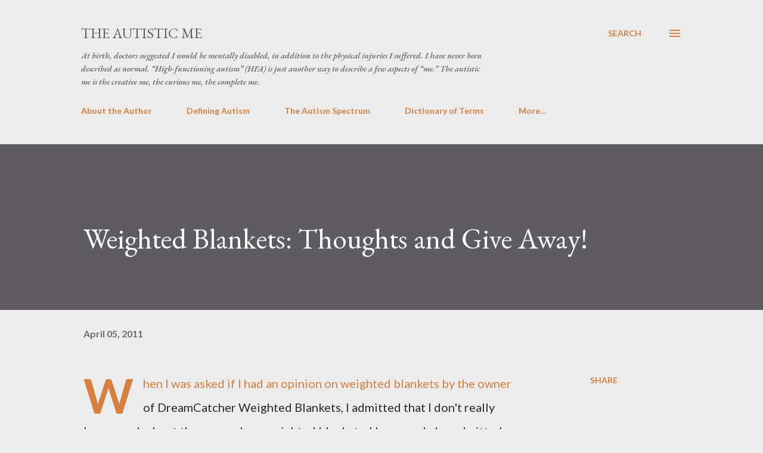

--- FILE ---
content_type: text/html; charset=UTF-8
request_url: https://theautisticme.blogspot.com/2011/04/weighted-blankets-thoughts-and-give.html
body_size: 39989
content:
<!DOCTYPE html>
<html dir='ltr' lang='en'>
<head>
<meta content='width=device-width, initial-scale=1' name='viewport'/>
<title>Weighted Blankets: Thoughts and Give Away!</title>
<meta content='text/html; charset=UTF-8' http-equiv='Content-Type'/>
<!-- Chrome, Firefox OS and Opera -->
<meta content='#ececec' name='theme-color'/>
<!-- Windows Phone -->
<meta content='#ececec' name='msapplication-navbutton-color'/>
<meta content='blogger' name='generator'/>
<link href='https://theautisticme.blogspot.com/favicon.ico' rel='icon' type='image/x-icon'/>
<link href='https://theautisticme.blogspot.com/2011/04/weighted-blankets-thoughts-and-give.html' rel='canonical'/>
<link rel="alternate" type="application/atom+xml" title="The Autistic Me - Atom" href="https://theautisticme.blogspot.com/feeds/posts/default" />
<link rel="alternate" type="application/rss+xml" title="The Autistic Me - RSS" href="https://theautisticme.blogspot.com/feeds/posts/default?alt=rss" />
<link rel="service.post" type="application/atom+xml" title="The Autistic Me - Atom" href="https://www.blogger.com/feeds/3203256752741667615/posts/default" />

<link rel="alternate" type="application/atom+xml" title="The Autistic Me - Atom" href="https://theautisticme.blogspot.com/feeds/1457930721258750049/comments/default" />
<!--Can't find substitution for tag [blog.ieCssRetrofitLinks]-->
<meta content='https://theautisticme.blogspot.com/2011/04/weighted-blankets-thoughts-and-give.html' property='og:url'/>
<meta content='Weighted Blankets: Thoughts and Give Away!' property='og:title'/>
<meta content='Perspectives on life from one autistic adult.' property='og:description'/>
<style type='text/css'>@font-face{font-family:'EB Garamond';font-style:italic;font-weight:600;font-display:swap;src:url(//fonts.gstatic.com/s/ebgaramond/v32/SlGFmQSNjdsmc35JDF1K5GRwUjcdlttVFm-rI7diR79wU6i1hGFJRvzr2Q.woff2)format('woff2');unicode-range:U+0460-052F,U+1C80-1C8A,U+20B4,U+2DE0-2DFF,U+A640-A69F,U+FE2E-FE2F;}@font-face{font-family:'EB Garamond';font-style:italic;font-weight:600;font-display:swap;src:url(//fonts.gstatic.com/s/ebgaramond/v32/SlGFmQSNjdsmc35JDF1K5GRwUjcdlttVFm-rI7diR795U6i1hGFJRvzr2Q.woff2)format('woff2');unicode-range:U+0301,U+0400-045F,U+0490-0491,U+04B0-04B1,U+2116;}@font-face{font-family:'EB Garamond';font-style:italic;font-weight:600;font-display:swap;src:url(//fonts.gstatic.com/s/ebgaramond/v32/SlGFmQSNjdsmc35JDF1K5GRwUjcdlttVFm-rI7diR79xU6i1hGFJRvzr2Q.woff2)format('woff2');unicode-range:U+1F00-1FFF;}@font-face{font-family:'EB Garamond';font-style:italic;font-weight:600;font-display:swap;src:url(//fonts.gstatic.com/s/ebgaramond/v32/SlGFmQSNjdsmc35JDF1K5GRwUjcdlttVFm-rI7diR79-U6i1hGFJRvzr2Q.woff2)format('woff2');unicode-range:U+0370-0377,U+037A-037F,U+0384-038A,U+038C,U+038E-03A1,U+03A3-03FF;}@font-face{font-family:'EB Garamond';font-style:italic;font-weight:600;font-display:swap;src:url(//fonts.gstatic.com/s/ebgaramond/v32/SlGFmQSNjdsmc35JDF1K5GRwUjcdlttVFm-rI7diR79yU6i1hGFJRvzr2Q.woff2)format('woff2');unicode-range:U+0102-0103,U+0110-0111,U+0128-0129,U+0168-0169,U+01A0-01A1,U+01AF-01B0,U+0300-0301,U+0303-0304,U+0308-0309,U+0323,U+0329,U+1EA0-1EF9,U+20AB;}@font-face{font-family:'EB Garamond';font-style:italic;font-weight:600;font-display:swap;src:url(//fonts.gstatic.com/s/ebgaramond/v32/SlGFmQSNjdsmc35JDF1K5GRwUjcdlttVFm-rI7diR79zU6i1hGFJRvzr2Q.woff2)format('woff2');unicode-range:U+0100-02BA,U+02BD-02C5,U+02C7-02CC,U+02CE-02D7,U+02DD-02FF,U+0304,U+0308,U+0329,U+1D00-1DBF,U+1E00-1E9F,U+1EF2-1EFF,U+2020,U+20A0-20AB,U+20AD-20C0,U+2113,U+2C60-2C7F,U+A720-A7FF;}@font-face{font-family:'EB Garamond';font-style:italic;font-weight:600;font-display:swap;src:url(//fonts.gstatic.com/s/ebgaramond/v32/SlGFmQSNjdsmc35JDF1K5GRwUjcdlttVFm-rI7diR799U6i1hGFJRvw.woff2)format('woff2');unicode-range:U+0000-00FF,U+0131,U+0152-0153,U+02BB-02BC,U+02C6,U+02DA,U+02DC,U+0304,U+0308,U+0329,U+2000-206F,U+20AC,U+2122,U+2191,U+2193,U+2212,U+2215,U+FEFF,U+FFFD;}@font-face{font-family:'EB Garamond';font-style:normal;font-weight:400;font-display:swap;src:url(//fonts.gstatic.com/s/ebgaramond/v32/SlGDmQSNjdsmc35JDF1K5E55YMjF_7DPuGi-6_RkCY9_WamXgHlIbvw.woff2)format('woff2');unicode-range:U+0460-052F,U+1C80-1C8A,U+20B4,U+2DE0-2DFF,U+A640-A69F,U+FE2E-FE2F;}@font-face{font-family:'EB Garamond';font-style:normal;font-weight:400;font-display:swap;src:url(//fonts.gstatic.com/s/ebgaramond/v32/SlGDmQSNjdsmc35JDF1K5E55YMjF_7DPuGi-6_RkAI9_WamXgHlIbvw.woff2)format('woff2');unicode-range:U+0301,U+0400-045F,U+0490-0491,U+04B0-04B1,U+2116;}@font-face{font-family:'EB Garamond';font-style:normal;font-weight:400;font-display:swap;src:url(//fonts.gstatic.com/s/ebgaramond/v32/SlGDmQSNjdsmc35JDF1K5E55YMjF_7DPuGi-6_RkCI9_WamXgHlIbvw.woff2)format('woff2');unicode-range:U+1F00-1FFF;}@font-face{font-family:'EB Garamond';font-style:normal;font-weight:400;font-display:swap;src:url(//fonts.gstatic.com/s/ebgaramond/v32/SlGDmQSNjdsmc35JDF1K5E55YMjF_7DPuGi-6_RkB49_WamXgHlIbvw.woff2)format('woff2');unicode-range:U+0370-0377,U+037A-037F,U+0384-038A,U+038C,U+038E-03A1,U+03A3-03FF;}@font-face{font-family:'EB Garamond';font-style:normal;font-weight:400;font-display:swap;src:url(//fonts.gstatic.com/s/ebgaramond/v32/SlGDmQSNjdsmc35JDF1K5E55YMjF_7DPuGi-6_RkC49_WamXgHlIbvw.woff2)format('woff2');unicode-range:U+0102-0103,U+0110-0111,U+0128-0129,U+0168-0169,U+01A0-01A1,U+01AF-01B0,U+0300-0301,U+0303-0304,U+0308-0309,U+0323,U+0329,U+1EA0-1EF9,U+20AB;}@font-face{font-family:'EB Garamond';font-style:normal;font-weight:400;font-display:swap;src:url(//fonts.gstatic.com/s/ebgaramond/v32/SlGDmQSNjdsmc35JDF1K5E55YMjF_7DPuGi-6_RkCo9_WamXgHlIbvw.woff2)format('woff2');unicode-range:U+0100-02BA,U+02BD-02C5,U+02C7-02CC,U+02CE-02D7,U+02DD-02FF,U+0304,U+0308,U+0329,U+1D00-1DBF,U+1E00-1E9F,U+1EF2-1EFF,U+2020,U+20A0-20AB,U+20AD-20C0,U+2113,U+2C60-2C7F,U+A720-A7FF;}@font-face{font-family:'EB Garamond';font-style:normal;font-weight:400;font-display:swap;src:url(//fonts.gstatic.com/s/ebgaramond/v32/SlGDmQSNjdsmc35JDF1K5E55YMjF_7DPuGi-6_RkBI9_WamXgHlI.woff2)format('woff2');unicode-range:U+0000-00FF,U+0131,U+0152-0153,U+02BB-02BC,U+02C6,U+02DA,U+02DC,U+0304,U+0308,U+0329,U+2000-206F,U+20AC,U+2122,U+2191,U+2193,U+2212,U+2215,U+FEFF,U+FFFD;}@font-face{font-family:'Lato';font-style:normal;font-weight:400;font-display:swap;src:url(//fonts.gstatic.com/s/lato/v25/S6uyw4BMUTPHjxAwXiWtFCfQ7A.woff2)format('woff2');unicode-range:U+0100-02BA,U+02BD-02C5,U+02C7-02CC,U+02CE-02D7,U+02DD-02FF,U+0304,U+0308,U+0329,U+1D00-1DBF,U+1E00-1E9F,U+1EF2-1EFF,U+2020,U+20A0-20AB,U+20AD-20C0,U+2113,U+2C60-2C7F,U+A720-A7FF;}@font-face{font-family:'Lato';font-style:normal;font-weight:400;font-display:swap;src:url(//fonts.gstatic.com/s/lato/v25/S6uyw4BMUTPHjx4wXiWtFCc.woff2)format('woff2');unicode-range:U+0000-00FF,U+0131,U+0152-0153,U+02BB-02BC,U+02C6,U+02DA,U+02DC,U+0304,U+0308,U+0329,U+2000-206F,U+20AC,U+2122,U+2191,U+2193,U+2212,U+2215,U+FEFF,U+FFFD;}@font-face{font-family:'Lato';font-style:normal;font-weight:700;font-display:swap;src:url(//fonts.gstatic.com/s/lato/v25/S6u9w4BMUTPHh6UVSwaPGQ3q5d0N7w.woff2)format('woff2');unicode-range:U+0100-02BA,U+02BD-02C5,U+02C7-02CC,U+02CE-02D7,U+02DD-02FF,U+0304,U+0308,U+0329,U+1D00-1DBF,U+1E00-1E9F,U+1EF2-1EFF,U+2020,U+20A0-20AB,U+20AD-20C0,U+2113,U+2C60-2C7F,U+A720-A7FF;}@font-face{font-family:'Lato';font-style:normal;font-weight:700;font-display:swap;src:url(//fonts.gstatic.com/s/lato/v25/S6u9w4BMUTPHh6UVSwiPGQ3q5d0.woff2)format('woff2');unicode-range:U+0000-00FF,U+0131,U+0152-0153,U+02BB-02BC,U+02C6,U+02DA,U+02DC,U+0304,U+0308,U+0329,U+2000-206F,U+20AC,U+2122,U+2191,U+2193,U+2212,U+2215,U+FEFF,U+FFFD;}@font-face{font-family:'Open Sans';font-style:normal;font-weight:600;font-stretch:100%;font-display:swap;src:url(//fonts.gstatic.com/s/opensans/v44/memSYaGs126MiZpBA-UvWbX2vVnXBbObj2OVZyOOSr4dVJWUgsgH1x4taVIUwaEQbjB_mQ.woff2)format('woff2');unicode-range:U+0460-052F,U+1C80-1C8A,U+20B4,U+2DE0-2DFF,U+A640-A69F,U+FE2E-FE2F;}@font-face{font-family:'Open Sans';font-style:normal;font-weight:600;font-stretch:100%;font-display:swap;src:url(//fonts.gstatic.com/s/opensans/v44/memSYaGs126MiZpBA-UvWbX2vVnXBbObj2OVZyOOSr4dVJWUgsgH1x4kaVIUwaEQbjB_mQ.woff2)format('woff2');unicode-range:U+0301,U+0400-045F,U+0490-0491,U+04B0-04B1,U+2116;}@font-face{font-family:'Open Sans';font-style:normal;font-weight:600;font-stretch:100%;font-display:swap;src:url(//fonts.gstatic.com/s/opensans/v44/memSYaGs126MiZpBA-UvWbX2vVnXBbObj2OVZyOOSr4dVJWUgsgH1x4saVIUwaEQbjB_mQ.woff2)format('woff2');unicode-range:U+1F00-1FFF;}@font-face{font-family:'Open Sans';font-style:normal;font-weight:600;font-stretch:100%;font-display:swap;src:url(//fonts.gstatic.com/s/opensans/v44/memSYaGs126MiZpBA-UvWbX2vVnXBbObj2OVZyOOSr4dVJWUgsgH1x4jaVIUwaEQbjB_mQ.woff2)format('woff2');unicode-range:U+0370-0377,U+037A-037F,U+0384-038A,U+038C,U+038E-03A1,U+03A3-03FF;}@font-face{font-family:'Open Sans';font-style:normal;font-weight:600;font-stretch:100%;font-display:swap;src:url(//fonts.gstatic.com/s/opensans/v44/memSYaGs126MiZpBA-UvWbX2vVnXBbObj2OVZyOOSr4dVJWUgsgH1x4iaVIUwaEQbjB_mQ.woff2)format('woff2');unicode-range:U+0307-0308,U+0590-05FF,U+200C-2010,U+20AA,U+25CC,U+FB1D-FB4F;}@font-face{font-family:'Open Sans';font-style:normal;font-weight:600;font-stretch:100%;font-display:swap;src:url(//fonts.gstatic.com/s/opensans/v44/memSYaGs126MiZpBA-UvWbX2vVnXBbObj2OVZyOOSr4dVJWUgsgH1x5caVIUwaEQbjB_mQ.woff2)format('woff2');unicode-range:U+0302-0303,U+0305,U+0307-0308,U+0310,U+0312,U+0315,U+031A,U+0326-0327,U+032C,U+032F-0330,U+0332-0333,U+0338,U+033A,U+0346,U+034D,U+0391-03A1,U+03A3-03A9,U+03B1-03C9,U+03D1,U+03D5-03D6,U+03F0-03F1,U+03F4-03F5,U+2016-2017,U+2034-2038,U+203C,U+2040,U+2043,U+2047,U+2050,U+2057,U+205F,U+2070-2071,U+2074-208E,U+2090-209C,U+20D0-20DC,U+20E1,U+20E5-20EF,U+2100-2112,U+2114-2115,U+2117-2121,U+2123-214F,U+2190,U+2192,U+2194-21AE,U+21B0-21E5,U+21F1-21F2,U+21F4-2211,U+2213-2214,U+2216-22FF,U+2308-230B,U+2310,U+2319,U+231C-2321,U+2336-237A,U+237C,U+2395,U+239B-23B7,U+23D0,U+23DC-23E1,U+2474-2475,U+25AF,U+25B3,U+25B7,U+25BD,U+25C1,U+25CA,U+25CC,U+25FB,U+266D-266F,U+27C0-27FF,U+2900-2AFF,U+2B0E-2B11,U+2B30-2B4C,U+2BFE,U+3030,U+FF5B,U+FF5D,U+1D400-1D7FF,U+1EE00-1EEFF;}@font-face{font-family:'Open Sans';font-style:normal;font-weight:600;font-stretch:100%;font-display:swap;src:url(//fonts.gstatic.com/s/opensans/v44/memSYaGs126MiZpBA-UvWbX2vVnXBbObj2OVZyOOSr4dVJWUgsgH1x5OaVIUwaEQbjB_mQ.woff2)format('woff2');unicode-range:U+0001-000C,U+000E-001F,U+007F-009F,U+20DD-20E0,U+20E2-20E4,U+2150-218F,U+2190,U+2192,U+2194-2199,U+21AF,U+21E6-21F0,U+21F3,U+2218-2219,U+2299,U+22C4-22C6,U+2300-243F,U+2440-244A,U+2460-24FF,U+25A0-27BF,U+2800-28FF,U+2921-2922,U+2981,U+29BF,U+29EB,U+2B00-2BFF,U+4DC0-4DFF,U+FFF9-FFFB,U+10140-1018E,U+10190-1019C,U+101A0,U+101D0-101FD,U+102E0-102FB,U+10E60-10E7E,U+1D2C0-1D2D3,U+1D2E0-1D37F,U+1F000-1F0FF,U+1F100-1F1AD,U+1F1E6-1F1FF,U+1F30D-1F30F,U+1F315,U+1F31C,U+1F31E,U+1F320-1F32C,U+1F336,U+1F378,U+1F37D,U+1F382,U+1F393-1F39F,U+1F3A7-1F3A8,U+1F3AC-1F3AF,U+1F3C2,U+1F3C4-1F3C6,U+1F3CA-1F3CE,U+1F3D4-1F3E0,U+1F3ED,U+1F3F1-1F3F3,U+1F3F5-1F3F7,U+1F408,U+1F415,U+1F41F,U+1F426,U+1F43F,U+1F441-1F442,U+1F444,U+1F446-1F449,U+1F44C-1F44E,U+1F453,U+1F46A,U+1F47D,U+1F4A3,U+1F4B0,U+1F4B3,U+1F4B9,U+1F4BB,U+1F4BF,U+1F4C8-1F4CB,U+1F4D6,U+1F4DA,U+1F4DF,U+1F4E3-1F4E6,U+1F4EA-1F4ED,U+1F4F7,U+1F4F9-1F4FB,U+1F4FD-1F4FE,U+1F503,U+1F507-1F50B,U+1F50D,U+1F512-1F513,U+1F53E-1F54A,U+1F54F-1F5FA,U+1F610,U+1F650-1F67F,U+1F687,U+1F68D,U+1F691,U+1F694,U+1F698,U+1F6AD,U+1F6B2,U+1F6B9-1F6BA,U+1F6BC,U+1F6C6-1F6CF,U+1F6D3-1F6D7,U+1F6E0-1F6EA,U+1F6F0-1F6F3,U+1F6F7-1F6FC,U+1F700-1F7FF,U+1F800-1F80B,U+1F810-1F847,U+1F850-1F859,U+1F860-1F887,U+1F890-1F8AD,U+1F8B0-1F8BB,U+1F8C0-1F8C1,U+1F900-1F90B,U+1F93B,U+1F946,U+1F984,U+1F996,U+1F9E9,U+1FA00-1FA6F,U+1FA70-1FA7C,U+1FA80-1FA89,U+1FA8F-1FAC6,U+1FACE-1FADC,U+1FADF-1FAE9,U+1FAF0-1FAF8,U+1FB00-1FBFF;}@font-face{font-family:'Open Sans';font-style:normal;font-weight:600;font-stretch:100%;font-display:swap;src:url(//fonts.gstatic.com/s/opensans/v44/memSYaGs126MiZpBA-UvWbX2vVnXBbObj2OVZyOOSr4dVJWUgsgH1x4vaVIUwaEQbjB_mQ.woff2)format('woff2');unicode-range:U+0102-0103,U+0110-0111,U+0128-0129,U+0168-0169,U+01A0-01A1,U+01AF-01B0,U+0300-0301,U+0303-0304,U+0308-0309,U+0323,U+0329,U+1EA0-1EF9,U+20AB;}@font-face{font-family:'Open Sans';font-style:normal;font-weight:600;font-stretch:100%;font-display:swap;src:url(//fonts.gstatic.com/s/opensans/v44/memSYaGs126MiZpBA-UvWbX2vVnXBbObj2OVZyOOSr4dVJWUgsgH1x4uaVIUwaEQbjB_mQ.woff2)format('woff2');unicode-range:U+0100-02BA,U+02BD-02C5,U+02C7-02CC,U+02CE-02D7,U+02DD-02FF,U+0304,U+0308,U+0329,U+1D00-1DBF,U+1E00-1E9F,U+1EF2-1EFF,U+2020,U+20A0-20AB,U+20AD-20C0,U+2113,U+2C60-2C7F,U+A720-A7FF;}@font-face{font-family:'Open Sans';font-style:normal;font-weight:600;font-stretch:100%;font-display:swap;src:url(//fonts.gstatic.com/s/opensans/v44/memSYaGs126MiZpBA-UvWbX2vVnXBbObj2OVZyOOSr4dVJWUgsgH1x4gaVIUwaEQbjA.woff2)format('woff2');unicode-range:U+0000-00FF,U+0131,U+0152-0153,U+02BB-02BC,U+02C6,U+02DA,U+02DC,U+0304,U+0308,U+0329,U+2000-206F,U+20AC,U+2122,U+2191,U+2193,U+2212,U+2215,U+FEFF,U+FFFD;}</style>
<style id='page-skin-1' type='text/css'><!--
/*! normalize.css v3.0.1 | MIT License | git.io/normalize */html{font-family:sans-serif;-ms-text-size-adjust:100%;-webkit-text-size-adjust:100%}body{margin:0}article,aside,details,figcaption,figure,footer,header,hgroup,main,nav,section,summary{display:block}audio,canvas,progress,video{display:inline-block;vertical-align:baseline}audio:not([controls]){display:none;height:0}[hidden],template{display:none}a{background:transparent}a:active,a:hover{outline:0}abbr[title]{border-bottom:1px dotted}b,strong{font-weight:bold}dfn{font-style:italic}h1{font-size:2em;margin:.67em 0}mark{background:#ff0;color:#000}small{font-size:80%}sub,sup{font-size:75%;line-height:0;position:relative;vertical-align:baseline}sup{top:-0.5em}sub{bottom:-0.25em}img{border:0}svg:not(:root){overflow:hidden}figure{margin:1em 40px}hr{-moz-box-sizing:content-box;box-sizing:content-box;height:0}pre{overflow:auto}code,kbd,pre,samp{font-family:monospace,monospace;font-size:1em}button,input,optgroup,select,textarea{color:inherit;font:inherit;margin:0}button{overflow:visible}button,select{text-transform:none}button,html input[type="button"],input[type="reset"],input[type="submit"]{-webkit-appearance:button;cursor:pointer}button[disabled],html input[disabled]{cursor:default}button::-moz-focus-inner,input::-moz-focus-inner{border:0;padding:0}input{line-height:normal}input[type="checkbox"],input[type="radio"]{box-sizing:border-box;padding:0}input[type="number"]::-webkit-inner-spin-button,input[type="number"]::-webkit-outer-spin-button{height:auto}input[type="search"]{-webkit-appearance:textfield;-moz-box-sizing:content-box;-webkit-box-sizing:content-box;box-sizing:content-box}input[type="search"]::-webkit-search-cancel-button,input[type="search"]::-webkit-search-decoration{-webkit-appearance:none}fieldset{border:1px solid #c0c0c0;margin:0 2px;padding:.35em .625em .75em}legend{border:0;padding:0}textarea{overflow:auto}optgroup{font-weight:bold}table{border-collapse:collapse;border-spacing:0}td,th{padding:0}
body{
overflow-wrap:break-word;
word-break:break-word;
word-wrap:break-word
}
.hidden{
display:none
}
.invisible{
visibility:hidden
}
.container::after,.float-container::after{
clear:both;
content:"";
display:table
}
.clearboth{
clear:both
}
#comments .comment .comment-actions,.subscribe-popup .FollowByEmail .follow-by-email-submit,.widget.Profile .profile-link{
background:0 0;
border:0;
box-shadow:none;
color:#d67f3f;
cursor:pointer;
font-size:14px;
font-weight:700;
outline:0;
text-decoration:none;
text-transform:uppercase;
width:auto
}
.dim-overlay{
background-color:rgba(0,0,0,.54);
height:100vh;
left:0;
position:fixed;
top:0;
width:100%
}
#sharing-dim-overlay{
background-color:transparent
}
input::-ms-clear{
display:none
}
.blogger-logo,.svg-icon-24.blogger-logo{
fill:#ff9800;
opacity:1
}
.loading-spinner-large{
-webkit-animation:mspin-rotate 1.568s infinite linear;
animation:mspin-rotate 1.568s infinite linear;
height:48px;
overflow:hidden;
position:absolute;
width:48px;
z-index:200
}
.loading-spinner-large>div{
-webkit-animation:mspin-revrot 5332ms infinite steps(4);
animation:mspin-revrot 5332ms infinite steps(4)
}
.loading-spinner-large>div>div{
-webkit-animation:mspin-singlecolor-large-film 1333ms infinite steps(81);
animation:mspin-singlecolor-large-film 1333ms infinite steps(81);
background-size:100%;
height:48px;
width:3888px
}
.mspin-black-large>div>div,.mspin-grey_54-large>div>div{
background-image:url(https://www.blogblog.com/indie/mspin_black_large.svg)
}
.mspin-white-large>div>div{
background-image:url(https://www.blogblog.com/indie/mspin_white_large.svg)
}
.mspin-grey_54-large{
opacity:.54
}
@-webkit-keyframes mspin-singlecolor-large-film{
from{
-webkit-transform:translateX(0);
transform:translateX(0)
}
to{
-webkit-transform:translateX(-3888px);
transform:translateX(-3888px)
}
}
@keyframes mspin-singlecolor-large-film{
from{
-webkit-transform:translateX(0);
transform:translateX(0)
}
to{
-webkit-transform:translateX(-3888px);
transform:translateX(-3888px)
}
}
@-webkit-keyframes mspin-rotate{
from{
-webkit-transform:rotate(0);
transform:rotate(0)
}
to{
-webkit-transform:rotate(360deg);
transform:rotate(360deg)
}
}
@keyframes mspin-rotate{
from{
-webkit-transform:rotate(0);
transform:rotate(0)
}
to{
-webkit-transform:rotate(360deg);
transform:rotate(360deg)
}
}
@-webkit-keyframes mspin-revrot{
from{
-webkit-transform:rotate(0);
transform:rotate(0)
}
to{
-webkit-transform:rotate(-360deg);
transform:rotate(-360deg)
}
}
@keyframes mspin-revrot{
from{
-webkit-transform:rotate(0);
transform:rotate(0)
}
to{
-webkit-transform:rotate(-360deg);
transform:rotate(-360deg)
}
}
.skip-navigation{
background-color:#fff;
box-sizing:border-box;
color:#000;
display:block;
height:0;
left:0;
line-height:50px;
overflow:hidden;
padding-top:0;
position:fixed;
text-align:center;
top:0;
-webkit-transition:box-shadow .3s,height .3s,padding-top .3s;
transition:box-shadow .3s,height .3s,padding-top .3s;
width:100%;
z-index:900
}
.skip-navigation:focus{
box-shadow:0 4px 5px 0 rgba(0,0,0,.14),0 1px 10px 0 rgba(0,0,0,.12),0 2px 4px -1px rgba(0,0,0,.2);
height:50px
}
#main{
outline:0
}
.main-heading{
position:absolute;
clip:rect(1px,1px,1px,1px);
padding:0;
border:0;
height:1px;
width:1px;
overflow:hidden
}
.Attribution{
margin-top:1em;
text-align:center
}
.Attribution .blogger img,.Attribution .blogger svg{
vertical-align:bottom
}
.Attribution .blogger img{
margin-right:.5em
}
.Attribution div{
line-height:24px;
margin-top:.5em
}
.Attribution .copyright,.Attribution .image-attribution{
font-size:.7em;
margin-top:1.5em
}
.BLOG_mobile_video_class{
display:none
}
.bg-photo{
background-attachment:scroll!important
}
body .CSS_LIGHTBOX{
z-index:900
}
.extendable .show-less,.extendable .show-more{
border-color:#d67f3f;
color:#d67f3f;
margin-top:8px
}
.extendable .show-less.hidden,.extendable .show-more.hidden{
display:none
}
.inline-ad{
display:none;
max-width:100%;
overflow:hidden
}
.adsbygoogle{
display:block
}
#cookieChoiceInfo{
bottom:0;
top:auto
}
iframe.b-hbp-video{
border:0
}
.post-body img{
max-width:100%
}
.post-body iframe{
max-width:100%
}
.post-body a[imageanchor="1"]{
display:inline-block
}
.byline{
margin-right:1em
}
.byline:last-child{
margin-right:0
}
.link-copied-dialog{
max-width:520px;
outline:0
}
.link-copied-dialog .modal-dialog-buttons{
margin-top:8px
}
.link-copied-dialog .goog-buttonset-default{
background:0 0;
border:0
}
.link-copied-dialog .goog-buttonset-default:focus{
outline:0
}
.paging-control-container{
margin-bottom:16px
}
.paging-control-container .paging-control{
display:inline-block
}
.paging-control-container .comment-range-text::after,.paging-control-container .paging-control{
color:#d67f3f
}
.paging-control-container .comment-range-text,.paging-control-container .paging-control{
margin-right:8px
}
.paging-control-container .comment-range-text::after,.paging-control-container .paging-control::after{
content:"\b7";
cursor:default;
padding-left:8px;
pointer-events:none
}
.paging-control-container .comment-range-text:last-child::after,.paging-control-container .paging-control:last-child::after{
content:none
}
.byline.reactions iframe{
height:20px
}
.b-notification{
color:#000;
background-color:#fff;
border-bottom:solid 1px #000;
box-sizing:border-box;
padding:16px 32px;
text-align:center
}
.b-notification.visible{
-webkit-transition:margin-top .3s cubic-bezier(.4,0,.2,1);
transition:margin-top .3s cubic-bezier(.4,0,.2,1)
}
.b-notification.invisible{
position:absolute
}
.b-notification-close{
position:absolute;
right:8px;
top:8px
}
.no-posts-message{
line-height:40px;
text-align:center
}
@media screen and (max-width:968px){
body.item-view .post-body a[imageanchor="1"][style*="float: left;"],body.item-view .post-body a[imageanchor="1"][style*="float: right;"]{
float:none!important;
clear:none!important
}
body.item-view .post-body a[imageanchor="1"] img{
display:block;
height:auto;
margin:0 auto
}
body.item-view .post-body>.separator:first-child>a[imageanchor="1"]:first-child{
margin-top:20px
}
.post-body a[imageanchor]{
display:block
}
body.item-view .post-body a[imageanchor="1"]{
margin-left:0!important;
margin-right:0!important
}
body.item-view .post-body a[imageanchor="1"]+a[imageanchor="1"]{
margin-top:16px
}
}
.item-control{
display:none
}
#comments{
border-top:1px dashed rgba(0,0,0,.54);
margin-top:20px;
padding:20px
}
#comments .comment-thread ol{
margin:0;
padding-left:0;
padding-left:0
}
#comments .comment .comment-replybox-single,#comments .comment-thread .comment-replies{
margin-left:60px
}
#comments .comment-thread .thread-count{
display:none
}
#comments .comment{
list-style-type:none;
padding:0 0 30px;
position:relative
}
#comments .comment .comment{
padding-bottom:8px
}
.comment .avatar-image-container{
position:absolute
}
.comment .avatar-image-container img{
border-radius:50%
}
.avatar-image-container svg,.comment .avatar-image-container .avatar-icon{
border-radius:50%;
border:solid 1px #d67f3f;
box-sizing:border-box;
fill:#d67f3f;
height:35px;
margin:0;
padding:7px;
width:35px
}
.comment .comment-block{
margin-top:10px;
margin-left:60px;
padding-bottom:0
}
#comments .comment-author-header-wrapper{
margin-left:40px
}
#comments .comment .thread-expanded .comment-block{
padding-bottom:20px
}
#comments .comment .comment-header .user,#comments .comment .comment-header .user a{
color:#292929;
font-style:normal;
font-weight:700
}
#comments .comment .comment-actions{
bottom:0;
margin-bottom:15px;
position:absolute
}
#comments .comment .comment-actions>*{
margin-right:8px
}
#comments .comment .comment-header .datetime{
bottom:0;
color:rgba(0,0,0,0.54);
display:inline-block;
font-size:13px;
font-style:italic;
margin-left:8px
}
#comments .comment .comment-footer .comment-timestamp a,#comments .comment .comment-header .datetime a{
color:rgba(0,0,0,0.54)
}
#comments .comment .comment-content,.comment .comment-body{
margin-top:12px;
word-break:break-word
}
.comment-body{
margin-bottom:12px
}
#comments.embed[data-num-comments="0"]{
border:0;
margin-top:0;
padding-top:0
}
#comments.embed[data-num-comments="0"] #comment-post-message,#comments.embed[data-num-comments="0"] div.comment-form>p,#comments.embed[data-num-comments="0"] p.comment-footer{
display:none
}
#comment-editor-src{
display:none
}
.comments .comments-content .loadmore.loaded{
max-height:0;
opacity:0;
overflow:hidden
}
.extendable .remaining-items{
height:0;
overflow:hidden;
-webkit-transition:height .3s cubic-bezier(.4,0,.2,1);
transition:height .3s cubic-bezier(.4,0,.2,1)
}
.extendable .remaining-items.expanded{
height:auto
}
.svg-icon-24,.svg-icon-24-button{
cursor:pointer;
height:24px;
width:24px;
min-width:24px
}
.touch-icon{
margin:-12px;
padding:12px
}
.touch-icon:active,.touch-icon:focus{
background-color:rgba(153,153,153,.4);
border-radius:50%
}
svg:not(:root).touch-icon{
overflow:visible
}
html[dir=rtl] .rtl-reversible-icon{
-webkit-transform:scaleX(-1);
-ms-transform:scaleX(-1);
transform:scaleX(-1)
}
.svg-icon-24-button,.touch-icon-button{
background:0 0;
border:0;
margin:0;
outline:0;
padding:0
}
.touch-icon-button .touch-icon:active,.touch-icon-button .touch-icon:focus{
background-color:transparent
}
.touch-icon-button:active .touch-icon,.touch-icon-button:focus .touch-icon{
background-color:rgba(153,153,153,.4);
border-radius:50%
}
.Profile .default-avatar-wrapper .avatar-icon{
border-radius:50%;
border:solid 1px #000000;
box-sizing:border-box;
fill:#000000;
margin:0
}
.Profile .individual .default-avatar-wrapper .avatar-icon{
padding:25px
}
.Profile .individual .avatar-icon,.Profile .individual .profile-img{
height:120px;
width:120px
}
.Profile .team .default-avatar-wrapper .avatar-icon{
padding:8px
}
.Profile .team .avatar-icon,.Profile .team .default-avatar-wrapper,.Profile .team .profile-img{
height:40px;
width:40px
}
.snippet-container{
margin:0;
position:relative;
overflow:hidden
}
.snippet-fade{
bottom:0;
box-sizing:border-box;
position:absolute;
width:96px
}
.snippet-fade{
right:0
}
.snippet-fade:after{
content:"\2026"
}
.snippet-fade:after{
float:right
}
.post-bottom{
-webkit-box-align:center;
-webkit-align-items:center;
-ms-flex-align:center;
align-items:center;
display:-webkit-box;
display:-webkit-flex;
display:-ms-flexbox;
display:flex;
-webkit-flex-wrap:wrap;
-ms-flex-wrap:wrap;
flex-wrap:wrap
}
.post-footer{
-webkit-box-flex:1;
-webkit-flex:1 1 auto;
-ms-flex:1 1 auto;
flex:1 1 auto;
-webkit-flex-wrap:wrap;
-ms-flex-wrap:wrap;
flex-wrap:wrap;
-webkit-box-ordinal-group:2;
-webkit-order:1;
-ms-flex-order:1;
order:1
}
.post-footer>*{
-webkit-box-flex:0;
-webkit-flex:0 1 auto;
-ms-flex:0 1 auto;
flex:0 1 auto
}
.post-footer .byline:last-child{
margin-right:1em
}
.jump-link{
-webkit-box-flex:0;
-webkit-flex:0 0 auto;
-ms-flex:0 0 auto;
flex:0 0 auto;
-webkit-box-ordinal-group:3;
-webkit-order:2;
-ms-flex-order:2;
order:2
}
.centered-top-container.sticky{
left:0;
position:fixed;
right:0;
top:0;
width:auto;
z-index:8;
-webkit-transition-property:opacity,-webkit-transform;
transition-property:opacity,-webkit-transform;
transition-property:transform,opacity;
transition-property:transform,opacity,-webkit-transform;
-webkit-transition-duration:.2s;
transition-duration:.2s;
-webkit-transition-timing-function:cubic-bezier(.4,0,.2,1);
transition-timing-function:cubic-bezier(.4,0,.2,1)
}
.centered-top-placeholder{
display:none
}
.collapsed-header .centered-top-placeholder{
display:block
}
.centered-top-container .Header .replaced h1,.centered-top-placeholder .Header .replaced h1{
display:none
}
.centered-top-container.sticky .Header .replaced h1{
display:block
}
.centered-top-container.sticky .Header .header-widget{
background:0 0
}
.centered-top-container.sticky .Header .header-image-wrapper{
display:none
}
.centered-top-container img,.centered-top-placeholder img{
max-width:100%
}
.collapsible{
-webkit-transition:height .3s cubic-bezier(.4,0,.2,1);
transition:height .3s cubic-bezier(.4,0,.2,1)
}
.collapsible,.collapsible>summary{
display:block;
overflow:hidden
}
.collapsible>:not(summary){
display:none
}
.collapsible[open]>:not(summary){
display:block
}
.collapsible:focus,.collapsible>summary:focus{
outline:0
}
.collapsible>summary{
cursor:pointer;
display:block;
padding:0
}
.collapsible:focus>summary,.collapsible>summary:focus{
background-color:transparent
}
.collapsible>summary::-webkit-details-marker{
display:none
}
.collapsible-title{
-webkit-box-align:center;
-webkit-align-items:center;
-ms-flex-align:center;
align-items:center;
display:-webkit-box;
display:-webkit-flex;
display:-ms-flexbox;
display:flex
}
.collapsible-title .title{
-webkit-box-flex:1;
-webkit-flex:1 1 auto;
-ms-flex:1 1 auto;
flex:1 1 auto;
-webkit-box-ordinal-group:1;
-webkit-order:0;
-ms-flex-order:0;
order:0;
overflow:hidden;
text-overflow:ellipsis;
white-space:nowrap
}
.collapsible-title .chevron-down,.collapsible[open] .collapsible-title .chevron-up{
display:block
}
.collapsible-title .chevron-up,.collapsible[open] .collapsible-title .chevron-down{
display:none
}
.overflowable-container{
max-height:48px;
overflow:hidden;
position:relative
}
.overflow-button{
cursor:pointer
}
#overflowable-dim-overlay{
background:0 0
}
.overflow-popup{
box-shadow:0 2px 2px 0 rgba(0,0,0,.14),0 3px 1px -2px rgba(0,0,0,.2),0 1px 5px 0 rgba(0,0,0,.12);
background-color:#ececec;
left:0;
max-width:calc(100% - 32px);
position:absolute;
top:0;
visibility:hidden;
z-index:101
}
.overflow-popup ul{
list-style:none
}
.overflow-popup .tabs li,.overflow-popup li{
display:block;
height:auto
}
.overflow-popup .tabs li{
padding-left:0;
padding-right:0
}
.overflow-button.hidden,.overflow-popup .tabs li.hidden,.overflow-popup li.hidden{
display:none
}
.ripple{
position:relative
}
.ripple>*{
z-index:1
}
.splash-wrapper{
bottom:0;
left:0;
overflow:hidden;
pointer-events:none;
position:absolute;
right:0;
top:0;
z-index:0
}
.splash{
background:#ccc;
border-radius:100%;
display:block;
opacity:.6;
position:absolute;
-webkit-transform:scale(0);
-ms-transform:scale(0);
transform:scale(0)
}
.splash.animate{
-webkit-animation:ripple-effect .4s linear;
animation:ripple-effect .4s linear
}
@-webkit-keyframes ripple-effect{
100%{
opacity:0;
-webkit-transform:scale(2.5);
transform:scale(2.5)
}
}
@keyframes ripple-effect{
100%{
opacity:0;
-webkit-transform:scale(2.5);
transform:scale(2.5)
}
}
.search{
display:-webkit-box;
display:-webkit-flex;
display:-ms-flexbox;
display:flex;
line-height:24px;
width:24px
}
.search.focused{
width:100%
}
.search.focused .section{
width:100%
}
.search form{
z-index:101
}
.search h3{
display:none
}
.search form{
display:-webkit-box;
display:-webkit-flex;
display:-ms-flexbox;
display:flex;
-webkit-box-flex:1;
-webkit-flex:1 0 0;
-ms-flex:1 0 0px;
flex:1 0 0;
border-bottom:solid 1px transparent;
padding-bottom:8px
}
.search form>*{
display:none
}
.search.focused form>*{
display:block
}
.search .search-input label{
display:none
}
.centered-top-placeholder.cloned .search form{
z-index:30
}
.search.focused form{
border-color:#292929;
position:relative;
width:auto
}
.collapsed-header .centered-top-container .search.focused form{
border-bottom-color:transparent
}
.search-expand{
-webkit-box-flex:0;
-webkit-flex:0 0 auto;
-ms-flex:0 0 auto;
flex:0 0 auto
}
.search-expand-text{
display:none
}
.search-close{
display:inline;
vertical-align:middle
}
.search-input{
-webkit-box-flex:1;
-webkit-flex:1 0 1px;
-ms-flex:1 0 1px;
flex:1 0 1px
}
.search-input input{
background:0 0;
border:0;
box-sizing:border-box;
color:#292929;
display:inline-block;
outline:0;
width:calc(100% - 48px)
}
.search-input input.no-cursor{
color:transparent;
text-shadow:0 0 0 #292929
}
.collapsed-header .centered-top-container .search-action,.collapsed-header .centered-top-container .search-input input{
color:#292929
}
.collapsed-header .centered-top-container .search-input input.no-cursor{
color:transparent;
text-shadow:0 0 0 #292929
}
.collapsed-header .centered-top-container .search-input input.no-cursor:focus,.search-input input.no-cursor:focus{
outline:0
}
.search-focused>*{
visibility:hidden
}
.search-focused .search,.search-focused .search-icon{
visibility:visible
}
.search.focused .search-action{
display:block
}
.search.focused .search-action:disabled{
opacity:.3
}
.sidebar-container{
background-color:#f7f7f7;
max-width:320px;
overflow-y:auto;
-webkit-transition-property:-webkit-transform;
transition-property:-webkit-transform;
transition-property:transform;
transition-property:transform,-webkit-transform;
-webkit-transition-duration:.3s;
transition-duration:.3s;
-webkit-transition-timing-function:cubic-bezier(0,0,.2,1);
transition-timing-function:cubic-bezier(0,0,.2,1);
width:320px;
z-index:101;
-webkit-overflow-scrolling:touch
}
.sidebar-container .navigation{
line-height:0;
padding:16px
}
.sidebar-container .sidebar-back{
cursor:pointer
}
.sidebar-container .widget{
background:0 0;
margin:0 16px;
padding:16px 0
}
.sidebar-container .widget .title{
color:#000000;
margin:0
}
.sidebar-container .widget ul{
list-style:none;
margin:0;
padding:0
}
.sidebar-container .widget ul ul{
margin-left:1em
}
.sidebar-container .widget li{
font-size:16px;
line-height:normal
}
.sidebar-container .widget+.widget{
border-top:1px dashed #000000
}
.BlogArchive li{
margin:16px 0
}
.BlogArchive li:last-child{
margin-bottom:0
}
.Label li a{
display:inline-block
}
.BlogArchive .post-count,.Label .label-count{
float:right;
margin-left:.25em
}
.BlogArchive .post-count::before,.Label .label-count::before{
content:"("
}
.BlogArchive .post-count::after,.Label .label-count::after{
content:")"
}
.widget.Translate .skiptranslate>div{
display:block!important
}
.widget.Profile .profile-link{
display:-webkit-box;
display:-webkit-flex;
display:-ms-flexbox;
display:flex
}
.widget.Profile .team-member .default-avatar-wrapper,.widget.Profile .team-member .profile-img{
-webkit-box-flex:0;
-webkit-flex:0 0 auto;
-ms-flex:0 0 auto;
flex:0 0 auto;
margin-right:1em
}
.widget.Profile .individual .profile-link{
-webkit-box-orient:vertical;
-webkit-box-direction:normal;
-webkit-flex-direction:column;
-ms-flex-direction:column;
flex-direction:column
}
.widget.Profile .team .profile-link .profile-name{
-webkit-align-self:center;
-ms-flex-item-align:center;
align-self:center;
display:block;
-webkit-box-flex:1;
-webkit-flex:1 1 auto;
-ms-flex:1 1 auto;
flex:1 1 auto
}
.dim-overlay{
background-color:rgba(0,0,0,.54);
z-index:100
}
body.sidebar-visible{
overflow-y:hidden
}
@media screen and (max-width:1619px){
.sidebar-container{
bottom:0;
position:fixed;
top:0;
left:auto;
right:0
}
.sidebar-container.sidebar-invisible{
-webkit-transition-timing-function:cubic-bezier(.4,0,.6,1);
transition-timing-function:cubic-bezier(.4,0,.6,1);
-webkit-transform:translateX(320px);
-ms-transform:translateX(320px);
transform:translateX(320px)
}
}
.dialog{
box-shadow:0 2px 2px 0 rgba(0,0,0,.14),0 3px 1px -2px rgba(0,0,0,.2),0 1px 5px 0 rgba(0,0,0,.12);
background:#ececec;
box-sizing:border-box;
color:#292929;
padding:30px;
position:fixed;
text-align:center;
width:calc(100% - 24px);
z-index:101
}
.dialog input[type=email],.dialog input[type=text]{
background-color:transparent;
border:0;
border-bottom:solid 1px rgba(41,41,41,.12);
color:#292929;
display:block;
font-family:Lato, sans-serif;
font-size:16px;
line-height:24px;
margin:auto;
padding-bottom:7px;
outline:0;
text-align:center;
width:100%
}
.dialog input[type=email]::-webkit-input-placeholder,.dialog input[type=text]::-webkit-input-placeholder{
color:#292929
}
.dialog input[type=email]::-moz-placeholder,.dialog input[type=text]::-moz-placeholder{
color:#292929
}
.dialog input[type=email]:-ms-input-placeholder,.dialog input[type=text]:-ms-input-placeholder{
color:#292929
}
.dialog input[type=email]::-ms-input-placeholder,.dialog input[type=text]::-ms-input-placeholder{
color:#292929
}
.dialog input[type=email]::placeholder,.dialog input[type=text]::placeholder{
color:#292929
}
.dialog input[type=email]:focus,.dialog input[type=text]:focus{
border-bottom:solid 2px #d67f3f;
padding-bottom:6px
}
.dialog input.no-cursor{
color:transparent;
text-shadow:0 0 0 #292929
}
.dialog input.no-cursor:focus{
outline:0
}
.dialog input.no-cursor:focus{
outline:0
}
.dialog input[type=submit]{
font-family:Lato, sans-serif
}
.dialog .goog-buttonset-default{
color:#d67f3f
}
.subscribe-popup{
max-width:364px
}
.subscribe-popup h3{
color:#ffffff;
font-size:1.8em;
margin-top:0
}
.subscribe-popup .FollowByEmail h3{
display:none
}
.subscribe-popup .FollowByEmail .follow-by-email-submit{
color:#d67f3f;
display:inline-block;
margin:0 auto;
margin-top:24px;
width:auto;
white-space:normal
}
.subscribe-popup .FollowByEmail .follow-by-email-submit:disabled{
cursor:default;
opacity:.3
}
@media (max-width:800px){
.blog-name div.widget.Subscribe{
margin-bottom:16px
}
body.item-view .blog-name div.widget.Subscribe{
margin:8px auto 16px auto;
width:100%
}
}
body#layout .bg-photo,body#layout .bg-photo-overlay{
display:none
}
body#layout .page_body{
padding:0;
position:relative;
top:0
}
body#layout .page{
display:inline-block;
left:inherit;
position:relative;
vertical-align:top;
width:540px
}
body#layout .centered{
max-width:954px
}
body#layout .navigation{
display:none
}
body#layout .sidebar-container{
display:inline-block;
width:40%
}
body#layout .hamburger-menu,body#layout .search{
display:none
}
.widget.Sharing .sharing-button{
display:none
}
.widget.Sharing .sharing-buttons li{
padding:0
}
.widget.Sharing .sharing-buttons li span{
display:none
}
.post-share-buttons{
position:relative
}
.centered-bottom .share-buttons .svg-icon-24,.share-buttons .svg-icon-24{
fill:#d67f3f
}
.sharing-open.touch-icon-button:active .touch-icon,.sharing-open.touch-icon-button:focus .touch-icon{
background-color:transparent
}
.share-buttons{
background-color:#ececec;
border-radius:2px;
box-shadow:0 2px 2px 0 rgba(0,0,0,.14),0 3px 1px -2px rgba(0,0,0,.2),0 1px 5px 0 rgba(0,0,0,.12);
color:#d67f3f;
list-style:none;
margin:0;
padding:8px 0;
position:absolute;
top:-11px;
min-width:200px;
z-index:101
}
.share-buttons.hidden{
display:none
}
.sharing-button{
background:0 0;
border:0;
margin:0;
outline:0;
padding:0;
cursor:pointer
}
.share-buttons li{
margin:0;
height:48px
}
.share-buttons li:last-child{
margin-bottom:0
}
.share-buttons li .sharing-platform-button{
box-sizing:border-box;
cursor:pointer;
display:block;
height:100%;
margin-bottom:0;
padding:0 16px;
position:relative;
width:100%
}
.share-buttons li .sharing-platform-button:focus,.share-buttons li .sharing-platform-button:hover{
background-color:rgba(128,128,128,.1);
outline:0
}
.share-buttons li svg[class*=" sharing-"],.share-buttons li svg[class^=sharing-]{
position:absolute;
top:10px
}
.share-buttons li span.sharing-platform-button{
position:relative;
top:0
}
.share-buttons li .platform-sharing-text{
display:block;
font-size:16px;
line-height:48px;
white-space:nowrap
}
.share-buttons li .platform-sharing-text{
margin-left:56px
}
.flat-button{
cursor:pointer;
display:inline-block;
font-weight:700;
text-transform:uppercase;
border-radius:2px;
padding:8px;
margin:-8px
}
.flat-icon-button{
background:0 0;
border:0;
margin:0;
outline:0;
padding:0;
margin:-12px;
padding:12px;
cursor:pointer;
box-sizing:content-box;
display:inline-block;
line-height:0
}
.flat-icon-button,.flat-icon-button .splash-wrapper{
border-radius:50%
}
.flat-icon-button .splash.animate{
-webkit-animation-duration:.3s;
animation-duration:.3s
}
h1,h2,h3,h4,h5,h6{
margin:0
}
.post-body h1,.post-body h2,.post-body h3,.post-body h4,.post-body h5,.post-body h6{
margin:1em 0
}
.action-link,a{
color:#d67f3f;
cursor:pointer;
text-decoration:none
}
.action-link:visited,a:visited{
color:#d67f3f
}
.action-link:hover,a:hover{
color:#d67f3f
}
body{
background-color:#ececec;
color:#292929;
font:400 20px Lato, sans-serif;
margin:0 auto
}
.unused{
background:#ececec none repeat scroll top left
}
.dim-overlay{
z-index:100
}
.all-container{
min-height:100vh;
display:-webkit-box;
display:-webkit-flex;
display:-ms-flexbox;
display:flex;
-webkit-box-orient:vertical;
-webkit-box-direction:normal;
-webkit-flex-direction:column;
-ms-flex-direction:column;
flex-direction:column
}
body.sidebar-visible .all-container{
overflow-y:scroll
}
.page{
max-width:1280px;
width:100%
}
.Blog{
padding:0;
padding-left:136px
}
.main_content_container{
-webkit-box-flex:0;
-webkit-flex:0 0 auto;
-ms-flex:0 0 auto;
flex:0 0 auto;
margin:0 auto;
max-width:1600px;
width:100%
}
.centered-top-container{
-webkit-box-flex:0;
-webkit-flex:0 0 auto;
-ms-flex:0 0 auto;
flex:0 0 auto
}
.centered-top,.centered-top-placeholder{
box-sizing:border-box;
width:100%
}
.centered-top{
box-sizing:border-box;
margin:0 auto;
max-width:1280px;
padding:44px 136px 32px 136px;
width:100%
}
.centered-top h3{
color:rgba(0,0,0,0.54);
font:700 14px Lato, sans-serif
}
.centered{
width:100%
}
.centered-top-firstline{
display:-webkit-box;
display:-webkit-flex;
display:-ms-flexbox;
display:flex;
position:relative;
width:100%
}
.main_header_elements{
display:-webkit-box;
display:-webkit-flex;
display:-ms-flexbox;
display:flex;
-webkit-box-flex:0;
-webkit-flex:0 1 auto;
-ms-flex:0 1 auto;
flex:0 1 auto;
-webkit-box-ordinal-group:2;
-webkit-order:1;
-ms-flex-order:1;
order:1;
overflow-x:hidden;
width:100%
}
html[dir=rtl] .main_header_elements{
-webkit-box-ordinal-group:3;
-webkit-order:2;
-ms-flex-order:2;
order:2
}
body.search-view .centered-top.search-focused .blog-name{
display:none
}
.widget.Header img{
max-width:100%
}
.blog-name{
-webkit-box-flex:1;
-webkit-flex:1 1 auto;
-ms-flex:1 1 auto;
flex:1 1 auto;
min-width:0;
-webkit-box-ordinal-group:2;
-webkit-order:1;
-ms-flex-order:1;
order:1;
-webkit-transition:opacity .2s cubic-bezier(.4,0,.2,1);
transition:opacity .2s cubic-bezier(.4,0,.2,1)
}
.subscribe-section-container{
-webkit-box-flex:0;
-webkit-flex:0 0 auto;
-ms-flex:0 0 auto;
flex:0 0 auto;
-webkit-box-ordinal-group:3;
-webkit-order:2;
-ms-flex-order:2;
order:2
}
.search{
-webkit-box-flex:0;
-webkit-flex:0 0 auto;
-ms-flex:0 0 auto;
flex:0 0 auto;
-webkit-box-ordinal-group:4;
-webkit-order:3;
-ms-flex-order:3;
order:3;
line-height:24px
}
.search svg{
margin-bottom:0px;
margin-top:0px;
padding-bottom:0;
padding-top:0
}
.search,.search.focused{
display:block;
width:auto
}
.search .section{
opacity:0;
position:absolute;
right:0;
top:0;
-webkit-transition:opacity .2s cubic-bezier(.4,0,.2,1);
transition:opacity .2s cubic-bezier(.4,0,.2,1)
}
.search-expand{
background:0 0;
border:0;
margin:0;
outline:0;
padding:0;
display:block
}
.search.focused .search-expand{
visibility:hidden
}
.hamburger-menu{
float:right;
height:24px
}
.search-expand,.subscribe-section-container{
margin-left:44px
}
.hamburger-section{
-webkit-box-flex:1;
-webkit-flex:1 0 auto;
-ms-flex:1 0 auto;
flex:1 0 auto;
margin-left:44px;
-webkit-box-ordinal-group:3;
-webkit-order:2;
-ms-flex-order:2;
order:2
}
html[dir=rtl] .hamburger-section{
-webkit-box-ordinal-group:2;
-webkit-order:1;
-ms-flex-order:1;
order:1
}
.search-expand-icon{
display:none
}
.search-expand-text{
display:block
}
.search-input{
width:100%
}
.search-focused .hamburger-section{
visibility:visible
}
.centered-top-secondline .PageList ul{
margin:0;
max-height:288px;
overflow-y:hidden
}
.centered-top-secondline .PageList li{
margin-right:30px
}
.centered-top-secondline .PageList li:first-child a{
padding-left:0
}
.centered-top-secondline .PageList .overflow-popup ul{
overflow-y:auto
}
.centered-top-secondline .PageList .overflow-popup li{
display:block
}
.centered-top-secondline .PageList .overflow-popup li.hidden{
display:none
}
.overflowable-contents li{
display:inline-block;
height:48px
}
.sticky .blog-name{
overflow:hidden
}
.sticky .blog-name .widget.Header h1{
overflow:hidden;
text-overflow:ellipsis;
white-space:nowrap
}
.sticky .blog-name .widget.Header p,.sticky .centered-top-secondline{
display:none
}
.centered-top-container,.centered-top-placeholder{
background:#ececec none repeat scroll top left
}
.centered-top .svg-icon-24{
fill:#d67f3f
}
.blog-name h1,.blog-name h1 a{
color:#5e5c61;
font:400 24px EB Garamond, serif;
line-height:24px;
text-transform:uppercase
}
.widget.Header .header-widget p{
font:400 14px EB Garamond, serif;
font-style:italic;
color:rgba(0,0,0,0.54);
line-height:1.6;
max-width:676px
}
.centered-top .flat-button{
color:#d67f3f;
cursor:pointer;
font:700 14px Lato, sans-serif;
line-height:24px;
text-transform:uppercase;
-webkit-transition:opacity .2s cubic-bezier(.4,0,.2,1);
transition:opacity .2s cubic-bezier(.4,0,.2,1)
}
.subscribe-button{
background:0 0;
border:0;
margin:0;
outline:0;
padding:0;
display:block
}
html[dir=ltr] .search form{
margin-right:12px
}
.search.focused .section{
opacity:1;
margin-right:36px;
width:calc(100% - 36px)
}
.search input{
border:0;
color:rgba(0,0,0,0.54);
font:700 16px Lato, sans-serif;
line-height:24px;
outline:0;
width:100%
}
.search form{
padding-bottom:0
}
.search input[type=submit]{
display:none
}
.search input::-webkit-input-placeholder{
text-transform:uppercase
}
.search input::-moz-placeholder{
text-transform:uppercase
}
.search input:-ms-input-placeholder{
text-transform:uppercase
}
.search input::-ms-input-placeholder{
text-transform:uppercase
}
.search input::placeholder{
text-transform:uppercase
}
.centered-top-secondline .dim-overlay,.search .dim-overlay{
background:0 0
}
.centered-top-secondline .PageList .overflow-button a,.centered-top-secondline .PageList li a{
color:#d67f3f;
font:700 14px Lato, sans-serif;
line-height:48px;
padding:12px
}
.centered-top-secondline .PageList li.selected a{
color:#d67f3f
}
.centered-top-secondline .overflow-popup .PageList li a{
color:#292929
}
.PageList ul{
padding:0
}
.sticky .search form{
border:0
}
.sticky{
box-shadow:0 0 20px 0 rgba(0,0,0,.7)
}
.sticky .centered-top{
padding-bottom:0;
padding-top:0
}
.sticky .blog-name h1,.sticky .search,.sticky .search-expand,.sticky .subscribe-button{
line-height:40px
}
.sticky .hamburger-section,.sticky .search-expand,.sticky .search.focused .search-submit{
-webkit-box-align:center;
-webkit-align-items:center;
-ms-flex-align:center;
align-items:center;
display:-webkit-box;
display:-webkit-flex;
display:-ms-flexbox;
display:flex;
height:40px
}
.subscribe-popup h3{
color:rgba(0,0,0,0.84);
font:700 24px Lato, sans-serif;
margin-bottom:24px
}
.subscribe-popup div.widget.FollowByEmail .follow-by-email-address{
color:rgba(0,0,0,0.84);
font:700 14px Lato, sans-serif
}
.subscribe-popup div.widget.FollowByEmail .follow-by-email-submit{
color:#d67f3f;
font:700 14px Lato, sans-serif;
margin-top:24px
}
.post-content{
-webkit-box-flex:0;
-webkit-flex:0 1 auto;
-ms-flex:0 1 auto;
flex:0 1 auto;
-webkit-box-ordinal-group:2;
-webkit-order:1;
-ms-flex-order:1;
order:1;
margin-right:76px;
max-width:676px;
width:100%
}
.post-filter-message{
background-color:#d67f3f;
color:#ececec;
display:-webkit-box;
display:-webkit-flex;
display:-ms-flexbox;
display:flex;
font:700 16px Lato, sans-serif;
margin:40px 136px 48px 136px;
padding:10px;
position:relative
}
.post-filter-message>*{
-webkit-box-flex:0;
-webkit-flex:0 0 auto;
-ms-flex:0 0 auto;
flex:0 0 auto
}
.post-filter-message .search-query{
font-style:italic;
quotes:"\201c" "\201d" "\2018" "\2019"
}
.post-filter-message .search-query::before{
content:open-quote
}
.post-filter-message .search-query::after{
content:close-quote
}
.post-filter-message div{
display:inline-block
}
.post-filter-message a{
color:#ececec;
display:inline-block;
text-transform:uppercase
}
.post-filter-description{
-webkit-box-flex:1;
-webkit-flex:1 1 auto;
-ms-flex:1 1 auto;
flex:1 1 auto;
margin-right:16px
}
.post-title{
margin-top:0
}
body.feed-view .post-outer-container{
margin-top:85px
}
body.feed-view .feed-message+.post-outer-container,body.feed-view .post-outer-container:first-child{
margin-top:0
}
.post-outer{
display:-webkit-box;
display:-webkit-flex;
display:-ms-flexbox;
display:flex;
position:relative
}
.post-outer .snippet-thumbnail{
-webkit-box-align:center;
-webkit-align-items:center;
-ms-flex-align:center;
align-items:center;
background:#000;
display:-webkit-box;
display:-webkit-flex;
display:-ms-flexbox;
display:flex;
-webkit-box-flex:0;
-webkit-flex:0 0 auto;
-ms-flex:0 0 auto;
flex:0 0 auto;
height:256px;
-webkit-box-pack:center;
-webkit-justify-content:center;
-ms-flex-pack:center;
justify-content:center;
margin-right:136px;
overflow:hidden;
-webkit-box-ordinal-group:3;
-webkit-order:2;
-ms-flex-order:2;
order:2;
position:relative;
width:256px
}
.post-outer .thumbnail-empty{
background:0 0
}
.post-outer .snippet-thumbnail-img{
background-position:center;
background-repeat:no-repeat;
background-size:cover;
width:100%;
height:100%
}
.post-outer .snippet-thumbnail img{
max-height:100%
}
.post-title-container{
margin-bottom:16px
}
.post-bottom{
-webkit-box-align:baseline;
-webkit-align-items:baseline;
-ms-flex-align:baseline;
align-items:baseline;
display:-webkit-box;
display:-webkit-flex;
display:-ms-flexbox;
display:flex;
-webkit-box-pack:justify;
-webkit-justify-content:space-between;
-ms-flex-pack:justify;
justify-content:space-between
}
.post-share-buttons-bottom{
float:left
}
.footer{
-webkit-box-flex:0;
-webkit-flex:0 0 auto;
-ms-flex:0 0 auto;
flex:0 0 auto;
margin:auto auto 0 auto;
padding-bottom:32px;
width:auto
}
.post-header-container{
margin-bottom:12px
}
.post-header-container .post-share-buttons-top{
float:right
}
.post-header-container .post-header{
float:left
}
.byline{
display:inline-block;
margin-bottom:8px
}
.byline,.byline a,.flat-button{
color:#d67f3f;
font:700 14px Lato, sans-serif
}
.flat-button.ripple .splash{
background-color:rgba(214,127,63,.4)
}
.flat-button.ripple:hover{
background-color:rgba(214,127,63,.12)
}
.post-footer .byline{
text-transform:uppercase
}
.post-comment-link{
line-height:1
}
.blog-pager{
float:right;
margin-right:468px;
margin-top:48px
}
.FeaturedPost{
margin-bottom:56px
}
.FeaturedPost h3{
margin:16px 136px 8px 136px
}
.shown-ad{
margin-bottom:85px;
margin-top:85px
}
.shown-ad .inline-ad{
display:block;
max-width:676px
}
body.feed-view .shown-ad:last-child{
display:none
}
.post-title,.post-title a{
color:#3e3f3c;
font:400 44px EB Garamond, serif;
line-height:1.3333333333
}
.feed-message{
color:rgba(0,0,0,0.54);
font:700 16px Lato, sans-serif;
margin-bottom:52px
}
.post-header-container .byline,.post-header-container .byline a{
color:rgba(0,0,0,0.54);
font:700 16px Lato, sans-serif
}
.post-header-container .byline.post-author:not(:last-child)::after{
content:"\b7"
}
.post-header-container .byline.post-author:not(:last-child){
margin-right:0
}
.post-snippet-container{
font:400 20px Lato, sans-serif
}
.sharing-button{
text-transform:uppercase;
word-break:normal
}
.post-outer-container .svg-icon-24{
fill:#d67f3f
}
.post-body{
color:#3e3f3c;
font:400 20px Lato, sans-serif;
line-height:2;
margin-bottom:24px
}
.blog-pager .blog-pager-older-link{
color:#d67f3f;
float:right;
font:700 14px Lato, sans-serif;
text-transform:uppercase
}
.no-posts-message{
margin:32px
}
body.item-view .Blog .post-title-container{
background-color:#5e5c61;
box-sizing:border-box;
margin-bottom:-1px;
padding-bottom:86px;
padding-right:290px;
padding-left:140px;
padding-top:124px;
width:100%
}
body.item-view .Blog .post-title,body.item-view .Blog .post-title a{
color:#ffffff;
font:400 48px EB Garamond, sans-serif;
line-height:1.4166666667;
margin-bottom:0
}
body.item-view .Blog{
margin:0;
margin-bottom:85px;
padding:0
}
body.item-view .Blog .post-content{
margin-right:0;
max-width:none
}
body.item-view .comments,body.item-view .shown-ad,body.item-view .widget.Blog .post-bottom{
margin-bottom:0;
margin-right:400px;
margin-left:140px;
margin-top:0
}
body.item-view .widget.Header header p{
max-width:740px
}
body.item-view .shown-ad{
margin-bottom:24px;
margin-top:24px
}
body.item-view .Blog .post-header-container{
padding-left:140px
}
body.item-view .Blog .post-header-container .post-author-profile-pic-container{
background-color:#5e5c61;
border-top:1px solid #5e5c61;
float:left;
height:84px;
margin-right:24px;
margin-left:-140px;
padding-left:140px
}
body.item-view .Blog .post-author-profile-pic{
max-height:100%
}
body.item-view .Blog .post-header{
float:left;
height:84px
}
body.item-view .Blog .post-header>*{
position:relative;
top:50%;
-webkit-transform:translateY(-50%);
-ms-transform:translateY(-50%);
transform:translateY(-50%)
}
body.item-view .post-body{
color:#292929;
font:400 20px Lato, sans-serif;
line-height:2
}
body.item-view .Blog .post-body-container{
padding-right:290px;
position:relative;
margin-left:140px;
margin-top:20px;
margin-bottom:32px
}
body.item-view .Blog .post-body{
margin-bottom:0;
margin-right:110px
}
body.item-view .Blog .post-body::first-letter{
float:left;
font-size:80px;
font-weight:600;
line-height:1;
margin-right:16px
}
body.item-view .Blog .post-body div[style*="text-align: center"]::first-letter{
float:none;
font-size:inherit;
font-weight:inherit;
line-height:inherit;
margin-right:0
}
body.item-view .Blog .post-body::first-line{
color:#d67f3f
}
body.item-view .Blog .post-body-container .post-sidebar{
right:0;
position:absolute;
top:0;
width:290px
}
body.item-view .Blog .post-body-container .post-sidebar .sharing-button{
display:inline-block
}
.widget.Attribution{
clear:both;
font:600 14px Open Sans, sans-serif;
padding-top:2em
}
.widget.Attribution .blogger{
margin:12px
}
.widget.Attribution svg{
fill:rgba(0, 0, 0, 0.54)
}
body.item-view .PopularPosts{
margin-left:140px
}
body.item-view .PopularPosts .widget-content>ul{
padding-left:0
}
body.item-view .PopularPosts .widget-content>ul>li{
display:block
}
body.item-view .PopularPosts .post-content{
margin-right:76px;
max-width:664px
}
body.item-view .PopularPosts .post:not(:last-child){
margin-bottom:85px
}
body.item-view .post-body-container img{
height:auto;
max-width:100%
}
body.item-view .PopularPosts>.title{
color:rgba(0,0,0,0.54);
font:700 16px Lato, sans-serif;
margin-bottom:36px
}
body.item-view .post-sidebar .post-labels-sidebar{
margin-top:48px;
min-width:150px
}
body.item-view .post-sidebar .post-labels-sidebar h3{
color:#292929;
font:700 14px Lato, sans-serif;
margin-bottom:16px
}
body.item-view .post-sidebar .post-labels-sidebar a{
color:#d67f3f;
display:block;
font:400 14px Lato, sans-serif;
font-style:italic;
line-height:2
}
body.item-view blockquote{
font:italic 600 44px EB Garamond, serif;
font-style:italic;
quotes:"\201c" "\201d" "\2018" "\2019"
}
body.item-view blockquote::before{
content:open-quote
}
body.item-view blockquote::after{
content:close-quote
}
body.item-view .post-bottom{
display:-webkit-box;
display:-webkit-flex;
display:-ms-flexbox;
display:flex;
float:none
}
body.item-view .widget.Blog .post-share-buttons-bottom{
-webkit-box-flex:0;
-webkit-flex:0 1 auto;
-ms-flex:0 1 auto;
flex:0 1 auto;
-webkit-box-ordinal-group:3;
-webkit-order:2;
-ms-flex-order:2;
order:2
}
body.item-view .widget.Blog .post-footer{
line-height:1;
margin-right:24px
}
.widget.Blog body.item-view .post-bottom{
margin-right:0;
margin-bottom:80px
}
body.item-view .post-footer .post-labels .byline-label{
color:#292929;
font:700 14px Lato, sans-serif
}
body.item-view .post-footer .post-labels a{
color:#d67f3f;
display:inline-block;
font:400 14px Lato, sans-serif;
line-height:2
}
body.item-view .post-footer .post-labels a:not(:last-child)::after{
content:", "
}
body.item-view #comments{
border-top:0;
padding:0
}
body.item-view #comments h3.title{
color:rgba(0,0,0,0.54);
font:700 16px Lato, sans-serif;
margin-bottom:48px
}
body.item-view #comments .comment-form h4{
position:absolute;
clip:rect(1px,1px,1px,1px);
padding:0;
border:0;
height:1px;
width:1px;
overflow:hidden
}
.heroPost{
display:-webkit-box;
display:-webkit-flex;
display:-ms-flexbox;
display:flex;
position:relative
}
.widget.Blog .heroPost{
margin-left:-136px
}
.heroPost .big-post-title .post-snippet{
color:#ffffff
}
.heroPost.noimage .post-snippet{
color:#3e3f3c
}
.heroPost .big-post-image-top{
display:none;
background-size:cover;
background-position:center
}
.heroPost .big-post-title{
background-color:#5e5c61;
box-sizing:border-box;
-webkit-box-flex:1;
-webkit-flex:1 1 auto;
-ms-flex:1 1 auto;
flex:1 1 auto;
max-width:888px;
min-width:0;
padding-bottom:84px;
padding-right:76px;
padding-left:136px;
padding-top:76px
}
.heroPost.noimage .big-post-title{
-webkit-box-flex:1;
-webkit-flex:1 0 auto;
-ms-flex:1 0 auto;
flex:1 0 auto;
max-width:480px;
width:480px
}
.heroPost .big-post-title h3{
margin:0 0 24px
}
.heroPost .big-post-title h3 a{
color:#ffffff
}
.heroPost .big-post-title .post-body{
color:#ffffff
}
.heroPost .big-post-title .item-byline{
color:#ffffff;
margin-bottom:24px
}
.heroPost .big-post-title .item-byline .post-timestamp{
display:block
}
.heroPost .big-post-title .item-byline a{
color:#ffffff
}
.heroPost .byline,.heroPost .byline a,.heroPost .flat-button{
color:#ffffff
}
.heroPost .flat-button.ripple .splash{
background-color:rgba(255,255,255,.4)
}
.heroPost .flat-button.ripple:hover{
background-color:rgba(255,255,255,.12)
}
.heroPost .big-post-image{
background-position:center;
background-repeat:no-repeat;
background-size:cover;
-webkit-box-flex:0;
-webkit-flex:0 0 auto;
-ms-flex:0 0 auto;
flex:0 0 auto;
width:392px
}
.heroPost .big-post-text{
background-color:#cccccc;
box-sizing:border-box;
color:#3e3f3c;
-webkit-box-flex:1;
-webkit-flex:1 1 auto;
-ms-flex:1 1 auto;
flex:1 1 auto;
min-width:0;
padding:48px
}
.heroPost .big-post-text .post-snippet-fade{
color:#3e3f3c;
background:-webkit-linear-gradient(right,#cccccc,rgba(204, 204, 204, 0));
background:linear-gradient(to left,#cccccc,rgba(204, 204, 204, 0))
}
.heroPost .big-post-text .byline,.heroPost .big-post-text .byline a,.heroPost .big-post-text .jump-link,.heroPost .big-post-text .sharing-button{
color:#3e3f3c
}
.heroPost .big-post-text .snippet-item::first-letter{
color:#3e3f3c;
float:left;
font-weight:700;
margin-right:12px
}
.sidebar-container{
background-color:#ececec
}
body.sidebar-visible .sidebar-container{
box-shadow:0 0 20px 0 rgba(0,0,0,.7)
}
.sidebar-container .svg-icon-24{
fill:#000000
}
.sidebar-container .navigation .sidebar-back{
float:right
}
.sidebar-container .widget{
padding-right:16px;
margin-right:0;
margin-left:38px
}
.sidebar-container .widget+.widget{
border-top:solid 1px #bdbdbd
}
.sidebar-container .widget .title{
font:400 16px Lato, sans-serif
}
.collapsible{
width:100%
}
.widget.Profile{
border-top:0;
margin:0;
margin-left:38px;
margin-top:24px;
padding-right:0
}
body.sidebar-visible .widget.Profile{
margin-left:0
}
.widget.Profile h2{
display:none
}
.widget.Profile h3.title{
color:#000000;
margin:16px 32px
}
.widget.Profile .individual{
text-align:center
}
.widget.Profile .individual .default-avatar-wrapper .avatar-icon{
margin:auto
}
.widget.Profile .team{
margin-bottom:32px;
margin-left:32px;
margin-right:32px
}
.widget.Profile ul{
list-style:none;
padding:0
}
.widget.Profile li{
margin:10px 0;
text-align:left
}
.widget.Profile .profile-img{
border-radius:50%;
float:none
}
.widget.Profile .profile-info{
margin-bottom:12px
}
.profile-snippet-fade{
background:-webkit-linear-gradient(right,#ececec 0,#ececec 20%,rgba(236, 236, 236, 0) 100%);
background:linear-gradient(to left,#ececec 0,#ececec 20%,rgba(236, 236, 236, 0) 100%);
height:1.7em;
position:absolute;
right:16px;
top:11.7em;
width:96px
}
.profile-snippet-fade::after{
content:"\2026";
float:right
}
.widget.Profile .profile-location{
color:#000000;
font-size:16px;
margin:0;
opacity:.74
}
.widget.Profile .team-member .profile-link::after{
clear:both;
content:"";
display:table
}
.widget.Profile .team-member .profile-name{
word-break:break-word
}
.widget.Profile .profile-datablock .profile-link{
color:#000000;
font:700 16px Lato, sans-serif;
font-size:24px;
text-transform:none;
word-break:break-word
}
.widget.Profile .profile-datablock .profile-link+div{
margin-top:16px!important
}
.widget.Profile .profile-link{
font:700 16px Lato, sans-serif;
font-size:14px
}
.widget.Profile .profile-textblock{
color:#000000;
font-size:14px;
line-height:24px;
margin:0 18px;
opacity:.74;
overflow:hidden;
position:relative;
word-break:break-word
}
.widget.Label .list-label-widget-content li a{
width:100%;
word-wrap:break-word
}
.extendable .show-less,.extendable .show-more{
font:700 16px Lato, sans-serif;
font-size:14px;
margin:0 -8px
}
.widget.BlogArchive .post-count{
color:#292929
}
.Label li{
margin:16px 0
}
.Label li:last-child{
margin-bottom:0
}
.post-snippet.snippet-container{
max-height:160px
}
.post-snippet .snippet-item{
line-height:40px
}
.post-snippet .snippet-fade{
background:-webkit-linear-gradient(left,#ececec 0,#ececec 20%,rgba(236, 236, 236, 0) 100%);
background:linear-gradient(to left,#ececec 0,#ececec 20%,rgba(236, 236, 236, 0) 100%);
color:#292929;
height:40px
}
.hero-post-snippet.snippet-container{
max-height:160px
}
.hero-post-snippet .snippet-item{
line-height:40px
}
.hero-post-snippet .snippet-fade{
background:-webkit-linear-gradient(left,#5e5c61 0,#5e5c61 20%,rgba(94, 92, 97, 0) 100%);
background:linear-gradient(to left,#5e5c61 0,#5e5c61 20%,rgba(94, 92, 97, 0) 100%);
color:#ffffff;
height:40px
}
.hero-post-snippet a{
color:#e6b18a
}
.hero-post-noimage-snippet.snippet-container{
max-height:320px
}
.hero-post-noimage-snippet .snippet-item{
line-height:40px
}
.hero-post-noimage-snippet .snippet-fade{
background:-webkit-linear-gradient(left,#cccccc 0,#cccccc 20%,rgba(204, 204, 204, 0) 100%);
background:linear-gradient(to left,#cccccc 0,#cccccc 20%,rgba(204, 204, 204, 0) 100%);
color:#3e3f3c;
height:40px
}
.popular-posts-snippet.snippet-container{
max-height:160px
}
.popular-posts-snippet .snippet-item{
line-height:40px
}
.popular-posts-snippet .snippet-fade{
background:-webkit-linear-gradient(left,#ececec 0,#ececec 20%,rgba(236, 236, 236, 0) 100%);
background:linear-gradient(to left,#ececec 0,#ececec 20%,rgba(236, 236, 236, 0) 100%);
color:#292929;
height:40px
}
.profile-snippet.snippet-container{
max-height:192px
}
.profile-snippet .snippet-item{
line-height:24px
}
.profile-snippet .snippet-fade{
background:-webkit-linear-gradient(left,#ececec 0,#ececec 20%,rgba(236, 236, 236, 0) 100%);
background:linear-gradient(to left,#ececec 0,#ececec 20%,rgba(236, 236, 236, 0) 100%);
color:#000000;
height:24px
}
.hero-post-noimage-snippet .snippet-item::first-letter{
font-size:80px;
line-height:80px
}
#comments a,#comments cite,#comments div{
font-size:16px;
line-height:1.4
}
#comments .comment .comment-header .user,#comments .comment .comment-header .user a{
color:#292929;
font:700 14px Lato, sans-serif
}
#comments .comment .comment-header .datetime a{
color:rgba(0,0,0,0.54);
font:700 14px Lato, sans-serif
}
#comments .comment .comment-header .datetime a::before{
content:"\b7  "
}
#comments .comment .comment-content{
margin-top:6px
}
#comments .comment .comment-actions{
color:#d67f3f;
font:700 14px Lato, sans-serif
}
#comments .continue{
display:none
}
#comments .comment-footer{
margin-top:8px
}
.cmt_iframe_holder{
margin-left:140px!important
}
body.variant-rockpool_deep_orange .centered-top-secondline .PageList .overflow-popup li a{
color:#000
}
body.variant-rockpool_pink .blog-name h1,body.variant-rockpool_pink .blog-name h1 a{
text-transform:none
}
body.variant-rockpool_deep_orange .post-filter-message{
background-color:#ececec
}
@media screen and (max-width:1619px){
.page{
float:none;
margin:0 auto;
max-width:none!important
}
.page_body{
max-width:1280px;
margin:0 auto
}
}
@media screen and (max-width:1280px){
.heroPost .big-post-image{
display:table-cell;
left:auto;
position:static;
top:auto
}
.heroPost .big-post-title{
display:table-cell
}
}
@media screen and (max-width:1168px){
.centered-top-container,.centered-top-placeholder{
padding:24px 24px 32px 24px
}
.sticky{
padding:0 24px
}
.subscribe-section-container{
margin-left:48px
}
.hamburger-section{
margin-left:48px
}
.big-post-text-inner,.big-post-title-inner{
margin:0 auto;
max-width:920px
}
.centered-top{
padding:0;
max-width:920px
}
.Blog{
padding:0
}
body.item-view .Blog{
padding:0 24px;
margin:0 auto;
max-width:920px
}
.post-filter-description{
margin-right:36px
}
.post-outer{
display:block
}
.post-content{
max-width:none;
margin:0
}
.post-outer .snippet-thumbnail{
width:920px;
height:613.3333333333px;
margin-bottom:16px
}
.post-outer .snippet-thumbnail.thumbnail-empty{
display:none
}
.shown-ad .inline-ad{
max-width:100%
}
body.item-view .Blog{
padding:0;
max-width:none
}
.post-filter-message{
margin:24px calc((100% - 920px)/ 2);
max-width:none
}
.FeaturedPost h3,body.feed-view .blog-posts,body.feed-view .feed-message{
margin-left:calc((100% - 920px)/ 2);
margin-right:calc((100% - 920px)/ 2)
}
body.item-view .Blog .post-title-container{
padding:62px calc((100% - 920px)/ 2) 24px
}
body.item-view .Blog .post-header-container{
padding-left:calc((100% - 920px)/ 2)
}
body.item-view .Blog .post-body-container,body.item-view .comments,body.item-view .post-outer-container>.shown-ad,body.item-view .widget.Blog .post-bottom{
margin:32px calc((100% - 920px)/ 2);
padding:0
}
body.item-view .cmt_iframe_holder{
margin:32px 24px!important
}
.blog-pager{
margin-left:calc((100% - 920px)/ 2);
margin-right:calc((100% - 920px)/ 2)
}
body.item-view .post-bottom{
margin:0 auto;
max-width:968px
}
body.item-view .PopularPosts .post-content{
max-width:100%;
margin-right:0
}
body.item-view .Blog .post-body{
margin-right:0
}
body.item-view .Blog .post-sidebar{
display:none
}
body.item-view .widget.Blog .post-share-buttons-bottom{
margin-right:24px
}
body.item-view .PopularPosts{
margin:0 auto;
max-width:920px
}
body.item-view .comment-thread-title{
margin-left:calc((100% - 920px)/ 2)
}
.heroPost{
display:block
}
.heroPost .big-post-title{
display:block;
max-width:none;
padding:24px
}
.heroPost .big-post-image{
display:none
}
.heroPost .big-post-image-top{
display:block;
height:613.3333333333px;
margin:0 auto;
max-width:920px
}
.heroPost .big-post-image-top-container{
background-color:#5e5c61
}
.heroPost.noimage .big-post-title{
max-width:none;
width:100%
}
.heroPost.noimage .big-post-text{
position:static;
width:100%
}
.heroPost .big-post-text{
padding:24px
}
}
@media screen and (max-width:968px){
body{
font-size:14px
}
.post-header-container .byline,.post-header-container .byline a{
font-size:14px
}
.post-title,.post-title a{
font-size:24px
}
.post-outer .snippet-thumbnail{
width:100%;
height:calc((100vw - 48px) * 2 / 3)
}
body.item-view .Blog .post-title-container{
padding:62px 24px 24px 24px
}
body.item-view .Blog .post-header-container{
padding-left:24px
}
body.item-view .Blog .post-body-container,body.item-view .PopularPosts,body.item-view .comments,body.item-view .post-outer-container>.shown-ad,body.item-view .widget.Blog .post-bottom{
margin:32px 24px;
padding:0
}
.FeaturedPost h3,body.feed-view .blog-posts,body.feed-view .feed-message{
margin-left:24px;
margin-right:24px
}
.post-filter-message{
margin:24px 24px 48px 24px
}
body.item-view blockquote{
font-size:18px
}
body.item-view .Blog .post-title{
font-size:24px
}
body.item-view .Blog .post-body{
font-size:14px
}
body.item-view .Blog .post-body::first-letter{
font-size:56px;
line-height:56px
}
.main_header_elements{
position:relative;
display:block
}
.search.focused .section{
margin-right:0;
width:100%
}
html[dir=ltr] .search form{
margin-right:0
}
.hamburger-section{
margin-left:24px
}
.search-expand-icon{
display:block;
float:left;
height:24px;
margin-top:-12px
}
.search-expand-text{
display:none
}
.subscribe-section-container{
margin-top:12px
}
.subscribe-section-container{
float:left;
margin-left:0
}
.search-expand{
position:absolute;
right:0;
top:0
}
html[dir=ltr] .search-expand{
margin-left:24px
}
.centered-top.search-focused .subscribe-section-container{
opacity:0
}
.blog-name{
float:none
}
.blog-name{
margin-right:36px
}
.centered-top-secondline .PageList li{
margin-right:24px
}
.centered-top.search-focused .subscribe-button,.centered-top.search-focused .subscribe-section-container{
opacity:1
}
body.item-view .comment-thread-title{
margin-left:24px
}
.blog-pager{
margin-left:24px;
margin-right:24px
}
.heroPost .big-post-image-top{
width:100%;
height:calc(100vw * 2 / 3)
}
.popular-posts-snippet.snippet-container,.post-snippet.snippet-container{
font-size:14px;
max-height:112px
}
.popular-posts-snippet .snippet-item,.post-snippet .snippet-item{
line-height:2
}
.popular-posts-snippet .snippet-fade,.post-snippet .snippet-fade{
height:28px
}
.hero-post-snippet.snippet-container{
font-size:14px;
max-height:112px
}
.hero-post-snippet .snippet-item{
line-height:2
}
.hero-post-snippet .snippet-fade{
height:28px
}
.hero-post-noimage-snippet.snippet-container{
font-size:14px;
line-height:2;
max-height:224px
}
.hero-post-noimage-snippet .snippet-item{
line-height:2
}
.hero-post-noimage-snippet .snippet-fade{
height:28px
}
.hero-post-noimage-snippet .snippet-item::first-letter{
font-size:56px;
line-height:normal
}
body.item-view .post-body-container .separator[style*="text-align: center"] a[imageanchor="1"]{
margin-left:-24px!important;
margin-right:-24px!important
}
body.item-view .post-body-container .separator[style*="text-align: center"] a[imageanchor="1"][style*="float: left;"],body.item-view .post-body-container .separator[style*="text-align: center"] a[imageanchor="1"][style*="float: right;"]{
margin-left:0!important;
margin-right:0!important
}
body.item-view .post-body-container .separator[style*="text-align: center"] a[imageanchor="1"][style*="float: left;"] img,body.item-view .post-body-container .separator[style*="text-align: center"] a[imageanchor="1"][style*="float: right;"] img{
max-width:100%
}
}
@media screen and (min-width:1620px){
.page{
float:left
}
.centered-top{
max-width:1600px;
padding:44px 456px 32px 136px
}
.sidebar-container{
box-shadow:none;
float:right;
max-width:320px;
z-index:32
}
.sidebar-container .navigation{
display:none
}
.hamburger-section,.sticky .hamburger-section{
display:none
}
.search.focused .section{
margin-right:0;
width:100%
}
#footer{
padding-right:320px
}
}

--></style>
<style id='template-skin-1' type='text/css'><!--
body#layout .hidden,
body#layout .invisible {
display: inherit;
}
body#layout .navigation {
display: none;
}
body#layout .page {
display: inline-block;
vertical-align: top;
width: 55%;
}
body#layout .sidebar-container {
display: inline-block;
float: right;
width: 40%;
}
body#layout .hamburger-menu,
body#layout .search {
display: none;
}
--></style>
<script async='async' src='//pagead2.googlesyndication.com/pagead/js/adsbygoogle.js'></script>
<script async='async' src='https://www.gstatic.com/external_hosted/clipboardjs/clipboard.min.js'></script>
<link href='https://www.blogger.com/dyn-css/authorization.css?targetBlogID=3203256752741667615&amp;zx=77c6a6c9-362c-404a-b145-b8273bbdcecd' media='none' onload='if(media!=&#39;all&#39;)media=&#39;all&#39;' rel='stylesheet'/><noscript><link href='https://www.blogger.com/dyn-css/authorization.css?targetBlogID=3203256752741667615&amp;zx=77c6a6c9-362c-404a-b145-b8273bbdcecd' rel='stylesheet'/></noscript>
<meta name='google-adsense-platform-account' content='ca-host-pub-1556223355139109'/>
<meta name='google-adsense-platform-domain' content='blogspot.com'/>

<!-- data-ad-client=ca-pub-9238603682962439 -->

</head>
<body class='container item-view version-1-3-3 variant-rockpool_deep_warm_grey'>
<a class='skip-navigation' href='#main' tabindex='0'>
Skip to main content
</a>
<div class='all-container'>
<div class='centered-top-placeholder'></div>
<header class='centered-top-container' role='banner'>
<div class='centered-top'>
<div class='centered-top-firstline container'>
<div class='main_header_elements container'>
<!-- Blog name and header -->
<div class='blog-name'>
<div class='section' id='header' name='Header'><div class='widget Header' data-version='2' id='Header1'>
<div class='header-widget'>
<div>
<h1>
<a href='https://theautisticme.blogspot.com/'>
The Autistic Me
</a>
</h1>
</div>
<p>
At birth, doctors suggested I would be mentally disabled, in addition to the physical injuries I suffered. I have never been described as normal. &#8220;High-functioning autism&#8221; (HFA) is just another way to describe a few aspects of &#8220;me.&#8221; The autistic me is the creative me, the curious me, the complete me.
</p>
</div>
</div></div>
</div>
<!-- End blog name and header -->
<!-- Search -->
<div class='search'>
<button aria-label='Search' class='flat-button search-expand touch-icon-button'>
<div class='search-expand-text'>Search</div>
<div class='search-expand-icon flat-icon-button'>
<svg class='svg-icon-24'>
<use xlink:href='/responsive/sprite_v1_6.css.svg#ic_search_black_24dp' xmlns:xlink='http://www.w3.org/1999/xlink'></use>
</svg>
</div>
</button>
<div class='section' id='search_top' name='Search (Top)'><div class='widget BlogSearch' data-version='2' id='BlogSearch1'>
<h3 class='title'>
Search This Blog
</h3>
<div class='widget-content' role='search'>
<form action='https://theautisticme.blogspot.com/search' target='_top'>
<div class='search-input'>
<input aria-label='Search this blog' autocomplete='off' name='q' placeholder='Search this blog' value=''/>
</div>
<label class='search-submit'>
<input type='submit'/>
<div class='flat-icon-button ripple'>
<svg class='svg-icon-24 search-icon'>
<use xlink:href='/responsive/sprite_v1_6.css.svg#ic_search_black_24dp' xmlns:xlink='http://www.w3.org/1999/xlink'></use>
</svg>
</div>
</label>
</form>
</div>
</div></div>
</div>
</div>
<!-- Hamburger menu -->
<div class='hamburger-section container'>
<button class='svg-icon-24-button hamburger-menu flat-icon-button ripple'>
<svg class='svg-icon-24'>
<use xlink:href='/responsive/sprite_v1_6.css.svg#ic_menu_black_24dp' xmlns:xlink='http://www.w3.org/1999/xlink'></use>
</svg>
</button>
</div>
<!-- End hamburger menu -->
</div>
<nav role='navigation'>
<div class='centered-top-secondline section' id='page_list_top' name='Page List (Top)'><div class='widget PageList' data-version='2' id='PageList1'>
<div class='widget-content'>
<div class='overflowable-container'>
<div class='overflowable-contents'>
<div class='container'>
<ul class='tabs'>
<li class='overflowable-item'>
<a href='https://theautisticme.blogspot.com/p/about-c-s-wyatt.html'>About the Author</a>
</li>
<li class='overflowable-item'>
<a href='https://theautisticme.blogspot.com/p/defining-autism.html'>Defining Autism</a>
</li>
<li class='overflowable-item'>
<a href='https://theautisticme.blogspot.com/p/autism-spectrum.html'>The Autism Spectrum</a>
</li>
<li class='overflowable-item'>
<a href='https://theautisticme.blogspot.com/p/dictionary-of-terms.html'>Dictionary of Terms</a>
</li>
<li class='overflowable-item'>
<a href='https://theautisticme.blogspot.com/p/education-and-asds.html'>Education Rights and ASDs</a>
</li>
<li class='overflowable-item'>
<a href='https://theautisticme.blogspot.com/p/bibliography.html'>Bibliography</a>
</li>
</ul>
</div>
</div>
<div class='overflow-button hidden'>
<a>More&hellip;</a>
</div>
</div>
</div>
</div></div>
</nav>
</div>
</header>
<div class='main_content_container clearfix'>
<div class='page'>
<div class='page_body'>
<div class='centered'>
<main class='centered-bottom' id='main' role='main' tabindex='-1'>
<div class='main section' id='page_body' name='Page Body'>
<div class='widget Blog' data-version='2' id='Blog1'>
<div class='blog-posts hfeed container'>
<article class='post-outer-container'>
<div class='post-outer'>
<div class='post-content container'>
<div class='post-title-container'>
<a name='1457930721258750049'></a>
<h3 class='post-title entry-title'>
Weighted Blankets: Thoughts and Give Away!
</h3>
</div>
<div class='post-header-container container'>
<div class='post-header'>
<div class='post-header-line-1'>
<span class='byline post-timestamp'>
<meta content='https://theautisticme.blogspot.com/2011/04/weighted-blankets-thoughts-and-give.html'/>
<a class='timestamp-link' href='https://theautisticme.blogspot.com/2011/04/weighted-blankets-thoughts-and-give.html' rel='bookmark' title='permanent link'>
<time class='published' datetime='2011-04-05T12:01:00-04:00' title='2011-04-05T12:01:00-04:00'>
April 05, 2011
</time>
</a>
</span>
</div>
</div>
</div>
<div class='post-body-container'>
<div class='post-body entry-content float-container' id='post-body-1457930721258750049'>
When I was asked if I had an opinion on weighted blankets by the owner of DreamCatcher Weighted Blankets, I admitted that I don't really know much about the research on weighted blankets. However, I also admitted that I pile blankets and comforters on my bed. I happen to like quilts, comforters, blankets, and pillows. The more, the better. <p>I'm not comfortable telling readers that weighted blankets or any other product "helps" children and adults with autism. I have no idea. What I can tell you is that I like to burrow under a nice pile of warm blankets and quilts every night. </p><p>Disclaimer: DreamCatcher is offering to give away one weighted blanket to a reader of The Autistic Me. If you are interested, add a comment and I'll enter your name in a random drawing. On the first day of May, I'll post the name of the winner so he or she can contact me directly. If you want to learn about DreamCatcher's products:</p><p>DreamCatcher Weighted Blankets<br />P O Box 252 * Stevensville * Montana * 59870<br />Website: <a href="http://www.weightedblanket.net/">www.weightedblanket.net</a><br />email: <a href="mailto:dreamcatcher@weightedblanket.net">dreamcatcher@weightedblanket.net</a></p><p>Dr. Temple Grandin has designed a "Hug Machine" to help her relax (<a href="http://en.wikipedia.org/wiki/Hug_machine">http://en.wikipedia.org/wiki/Hug_machine</a>). Other autistic adults have also written and spoken on the topic of deep pressure, weighted blankets, and water pressure offering comfort. Dr. Dawn Prince-Hughes has written that she finds water relaxing, something many parents of autistic children tell me is common. </p><p>Personally, I don't like swimming -- I fear deep water because I'm partially paralyzed and can't swim well. I'm okay with a nice warm bath, though I'm eager to get out of the water after five minutes. However, I love a strong shower. We used to have one of those "pulsating" shower heads. That felt great when my shoulder was sore. </p><p>Massage has helped me a lot, mainly because my legs, back, and arms cramp. I was in a back brace for many years and my lower back is in near-constant pain. For some reason, pressure helps. I don't understand how it works, but pressure and heat definitely help my muscles. I don't like the "gentle" and "soothing" massage techniques. When my muscles are cramped, it seems some sort of deep-tissue massage is needed. </p><p>But, more than a warm shower or a massage, I like my quilts. My mother and grandmother have made numerous quilts for me over the years. From lap quilts to complete full-size quilts for the bed, they are prized possessions. Even sitting on the couch at night reading, I love to have a quilt over my lap. Generally, a cat is also included, adding a bit of weight and warmth. </p><p>Who doesn't like to remain in a warm bed? As long as I can remember, I have "mummy wrapped" myself at night. I attempt to block every bit of light from my eyes and secure myself in the sheets and blankets on my bed. I also place pillows along my side, offering additional pressure and warmth. It might not be a Hug Machine, but the principal is the same. </p><p>As I've admitted, I'm not certain if weighted blankets and quilts appeal to most people with ASDs. If you have any personal experiences, please feel free to comment on this post. Maybe it is merely a personal preference for the added weight, but I definitely prefer a heavier quilt over a thin sheet or blanket. </p><p>Browsing the DreamCatcher website, I did notice the marble colors. I like these a lot: <a href="http://www.weightedblanket.net/marblecottons.htm">http://www.weightedblanket.net/marblecottons.htm</a> </p><p>If I end up trying one of these blankets, I'll let readers know with a review. Admittedly, I am curious. Should I consider a weighted blanket in addition to my quilts? Or maybe have a quilted top stitched to a customized blanket? Let me know if you have an opinion. And, yes, don't forget that I'll add names to the sponsored drawing.</p>
</div>
<div class='post-sidebar invisible'>
<div class='post-share-buttons post-share-buttons-top'>
<div class='byline post-share-buttons goog-inline-block'>
<div aria-owns='sharing-popup-Blog1-normalpostsidebar-1457930721258750049' class='sharing' data-title='Weighted Blankets: Thoughts and Give Away!'>
<button aria-controls='sharing-popup-Blog1-normalpostsidebar-1457930721258750049' aria-label='Share' class='sharing-button touch-icon-button flat-button ripple' id='sharing-button-Blog1-normalpostsidebar-1457930721258750049' role='button'>
Share
</button>
<div class='share-buttons-container'>
<ul aria-hidden='true' aria-label='Share' class='share-buttons hidden' id='sharing-popup-Blog1-normalpostsidebar-1457930721258750049' role='menu'>
<li>
<span aria-label='Get link' class='sharing-platform-button sharing-element-link' data-href='https://www.blogger.com/share-post.g?blogID=3203256752741667615&postID=1457930721258750049&target=' data-url='https://theautisticme.blogspot.com/2011/04/weighted-blankets-thoughts-and-give.html' role='menuitem' tabindex='-1' title='Get link'>
<svg class='svg-icon-24 touch-icon sharing-link'>
<use xlink:href='/responsive/sprite_v1_6.css.svg#ic_24_link_dark' xmlns:xlink='http://www.w3.org/1999/xlink'></use>
</svg>
<span class='platform-sharing-text'>Get link</span>
</span>
</li>
<li>
<span aria-label='Share to Facebook' class='sharing-platform-button sharing-element-facebook' data-href='https://www.blogger.com/share-post.g?blogID=3203256752741667615&postID=1457930721258750049&target=facebook' data-url='https://theautisticme.blogspot.com/2011/04/weighted-blankets-thoughts-and-give.html' role='menuitem' tabindex='-1' title='Share to Facebook'>
<svg class='svg-icon-24 touch-icon sharing-facebook'>
<use xlink:href='/responsive/sprite_v1_6.css.svg#ic_24_facebook_dark' xmlns:xlink='http://www.w3.org/1999/xlink'></use>
</svg>
<span class='platform-sharing-text'>Facebook</span>
</span>
</li>
<li>
<span aria-label='Share to X' class='sharing-platform-button sharing-element-twitter' data-href='https://www.blogger.com/share-post.g?blogID=3203256752741667615&postID=1457930721258750049&target=twitter' data-url='https://theautisticme.blogspot.com/2011/04/weighted-blankets-thoughts-and-give.html' role='menuitem' tabindex='-1' title='Share to X'>
<svg class='svg-icon-24 touch-icon sharing-twitter'>
<use xlink:href='/responsive/sprite_v1_6.css.svg#ic_24_twitter_dark' xmlns:xlink='http://www.w3.org/1999/xlink'></use>
</svg>
<span class='platform-sharing-text'>X</span>
</span>
</li>
<li>
<span aria-label='Share to Pinterest' class='sharing-platform-button sharing-element-pinterest' data-href='https://www.blogger.com/share-post.g?blogID=3203256752741667615&postID=1457930721258750049&target=pinterest' data-url='https://theautisticme.blogspot.com/2011/04/weighted-blankets-thoughts-and-give.html' role='menuitem' tabindex='-1' title='Share to Pinterest'>
<svg class='svg-icon-24 touch-icon sharing-pinterest'>
<use xlink:href='/responsive/sprite_v1_6.css.svg#ic_24_pinterest_dark' xmlns:xlink='http://www.w3.org/1999/xlink'></use>
</svg>
<span class='platform-sharing-text'>Pinterest</span>
</span>
</li>
<li>
<span aria-label='Email' class='sharing-platform-button sharing-element-email' data-href='https://www.blogger.com/share-post.g?blogID=3203256752741667615&postID=1457930721258750049&target=email' data-url='https://theautisticme.blogspot.com/2011/04/weighted-blankets-thoughts-and-give.html' role='menuitem' tabindex='-1' title='Email'>
<svg class='svg-icon-24 touch-icon sharing-email'>
<use xlink:href='/responsive/sprite_v1_6.css.svg#ic_24_email_dark' xmlns:xlink='http://www.w3.org/1999/xlink'></use>
</svg>
<span class='platform-sharing-text'>Email</span>
</span>
</li>
<li aria-hidden='true' class='hidden'>
<span aria-label='Share to other apps' class='sharing-platform-button sharing-element-other' data-url='https://theautisticme.blogspot.com/2011/04/weighted-blankets-thoughts-and-give.html' role='menuitem' tabindex='-1' title='Share to other apps'>
<svg class='svg-icon-24 touch-icon sharing-sharingOther'>
<use xlink:href='/responsive/sprite_v1_6.css.svg#ic_more_horiz_black_24dp' xmlns:xlink='http://www.w3.org/1999/xlink'></use>
</svg>
<span class='platform-sharing-text'>Other Apps</span>
</span>
</li>
</ul>
</div>
</div>
</div>
</div>
</div>
</div>
<div class='post-bottom'>
<div class='post-footer'>
<div class='post-footer-line post-footer-line-1'>
<span class='byline post-icons'>
<span class='item-action'>
<a href='https://www.blogger.com/email-post/3203256752741667615/1457930721258750049' title='Email Post'>
<svg class='svg-icon-24 touch-icon sharing-icon'>
<use xlink:href='/responsive/sprite_v1_6.css.svg#ic_24_email_dark' xmlns:xlink='http://www.w3.org/1999/xlink'></use>
</svg>
</a>
</span>
</span>
</div>
<div class='post-footer-line post-footer-line-2'>
</div>
</div>
<div class='post-share-buttons post-share-buttons-bottom'>
<div class='byline post-share-buttons goog-inline-block'>
<div aria-owns='sharing-popup-Blog1-byline-1457930721258750049' class='sharing' data-title='Weighted Blankets: Thoughts and Give Away!'>
<button aria-controls='sharing-popup-Blog1-byline-1457930721258750049' aria-label='Share' class='sharing-button touch-icon-button flat-button ripple' id='sharing-button-Blog1-byline-1457930721258750049' role='button'>
Share
</button>
<div class='share-buttons-container'>
<ul aria-hidden='true' aria-label='Share' class='share-buttons hidden' id='sharing-popup-Blog1-byline-1457930721258750049' role='menu'>
<li>
<span aria-label='Get link' class='sharing-platform-button sharing-element-link' data-href='https://www.blogger.com/share-post.g?blogID=3203256752741667615&postID=1457930721258750049&target=' data-url='https://theautisticme.blogspot.com/2011/04/weighted-blankets-thoughts-and-give.html' role='menuitem' tabindex='-1' title='Get link'>
<svg class='svg-icon-24 touch-icon sharing-link'>
<use xlink:href='/responsive/sprite_v1_6.css.svg#ic_24_link_dark' xmlns:xlink='http://www.w3.org/1999/xlink'></use>
</svg>
<span class='platform-sharing-text'>Get link</span>
</span>
</li>
<li>
<span aria-label='Share to Facebook' class='sharing-platform-button sharing-element-facebook' data-href='https://www.blogger.com/share-post.g?blogID=3203256752741667615&postID=1457930721258750049&target=facebook' data-url='https://theautisticme.blogspot.com/2011/04/weighted-blankets-thoughts-and-give.html' role='menuitem' tabindex='-1' title='Share to Facebook'>
<svg class='svg-icon-24 touch-icon sharing-facebook'>
<use xlink:href='/responsive/sprite_v1_6.css.svg#ic_24_facebook_dark' xmlns:xlink='http://www.w3.org/1999/xlink'></use>
</svg>
<span class='platform-sharing-text'>Facebook</span>
</span>
</li>
<li>
<span aria-label='Share to X' class='sharing-platform-button sharing-element-twitter' data-href='https://www.blogger.com/share-post.g?blogID=3203256752741667615&postID=1457930721258750049&target=twitter' data-url='https://theautisticme.blogspot.com/2011/04/weighted-blankets-thoughts-and-give.html' role='menuitem' tabindex='-1' title='Share to X'>
<svg class='svg-icon-24 touch-icon sharing-twitter'>
<use xlink:href='/responsive/sprite_v1_6.css.svg#ic_24_twitter_dark' xmlns:xlink='http://www.w3.org/1999/xlink'></use>
</svg>
<span class='platform-sharing-text'>X</span>
</span>
</li>
<li>
<span aria-label='Share to Pinterest' class='sharing-platform-button sharing-element-pinterest' data-href='https://www.blogger.com/share-post.g?blogID=3203256752741667615&postID=1457930721258750049&target=pinterest' data-url='https://theautisticme.blogspot.com/2011/04/weighted-blankets-thoughts-and-give.html' role='menuitem' tabindex='-1' title='Share to Pinterest'>
<svg class='svg-icon-24 touch-icon sharing-pinterest'>
<use xlink:href='/responsive/sprite_v1_6.css.svg#ic_24_pinterest_dark' xmlns:xlink='http://www.w3.org/1999/xlink'></use>
</svg>
<span class='platform-sharing-text'>Pinterest</span>
</span>
</li>
<li>
<span aria-label='Email' class='sharing-platform-button sharing-element-email' data-href='https://www.blogger.com/share-post.g?blogID=3203256752741667615&postID=1457930721258750049&target=email' data-url='https://theautisticme.blogspot.com/2011/04/weighted-blankets-thoughts-and-give.html' role='menuitem' tabindex='-1' title='Email'>
<svg class='svg-icon-24 touch-icon sharing-email'>
<use xlink:href='/responsive/sprite_v1_6.css.svg#ic_24_email_dark' xmlns:xlink='http://www.w3.org/1999/xlink'></use>
</svg>
<span class='platform-sharing-text'>Email</span>
</span>
</li>
<li aria-hidden='true' class='hidden'>
<span aria-label='Share to other apps' class='sharing-platform-button sharing-element-other' data-url='https://theautisticme.blogspot.com/2011/04/weighted-blankets-thoughts-and-give.html' role='menuitem' tabindex='-1' title='Share to other apps'>
<svg class='svg-icon-24 touch-icon sharing-sharingOther'>
<use xlink:href='/responsive/sprite_v1_6.css.svg#ic_more_horiz_black_24dp' xmlns:xlink='http://www.w3.org/1999/xlink'></use>
</svg>
<span class='platform-sharing-text'>Other Apps</span>
</span>
</li>
</ul>
</div>
</div>
</div>
</div>
</div>
</div>
</div>
<section class='comments threaded' data-embed='true' data-num-comments='27' id='comments'>
<a name='comments'></a>
<h3 class='title'>Comments</h3>
<div class='comments-content'>
<script async='async' src='' type='text/javascript'></script>
<script type='text/javascript'>(function(){var m=typeof Object.defineProperties=="function"?Object.defineProperty:function(a,b,c){if(a==Array.prototype||a==Object.prototype)return a;a[b]=c.value;return a},n=function(a){a=["object"==typeof globalThis&&globalThis,a,"object"==typeof window&&window,"object"==typeof self&&self,"object"==typeof global&&global];for(var b=0;b<a.length;++b){var c=a[b];if(c&&c.Math==Math)return c}throw Error("Cannot find global object");},v=n(this),w=function(a,b){if(b)a:{var c=v;a=a.split(".");for(var f=0;f<a.length-
1;f++){var g=a[f];if(!(g in c))break a;c=c[g]}a=a[a.length-1];f=c[a];b=b(f);b!=f&&b!=null&&m(c,a,{configurable:!0,writable:!0,value:b})}};w("globalThis",function(a){return a||v});/*

 Copyright The Closure Library Authors.
 SPDX-License-Identifier: Apache-2.0
*/
var x=this||self;/*

 Copyright Google LLC
 SPDX-License-Identifier: Apache-2.0
*/
var z={};function A(){if(z!==z)throw Error("Bad secret");};var B=globalThis.trustedTypes,C;function D(){var a=null;if(!B)return a;try{var b=function(c){return c};a=B.createPolicy("goog#html",{createHTML:b,createScript:b,createScriptURL:b})}catch(c){throw c;}return a};var E=function(a){A();this.privateDoNotAccessOrElseWrappedResourceUrl=a};E.prototype.toString=function(){return this.privateDoNotAccessOrElseWrappedResourceUrl+""};var F=function(a){A();this.privateDoNotAccessOrElseWrappedUrl=a};F.prototype.toString=function(){return this.privateDoNotAccessOrElseWrappedUrl};new F("about:blank");new F("about:invalid#zClosurez");var M=[],N=function(a){console.warn("A URL with content '"+a+"' was sanitized away.")};M.indexOf(N)===-1&&M.push(N);function O(a,b){if(b instanceof E)b=b.privateDoNotAccessOrElseWrappedResourceUrl;else throw Error("Unexpected type when unwrapping TrustedResourceUrl");a.src=b;var c;b=a.ownerDocument;b=b===void 0?document:b;var f;b=(f=(c=b).querySelector)==null?void 0:f.call(c,"script[nonce]");(c=b==null?"":b.nonce||b.getAttribute("nonce")||"")&&a.setAttribute("nonce",c)};var P=function(){var a=document;var b="SCRIPT";a.contentType==="application/xhtml+xml"&&(b=b.toLowerCase());return a.createElement(b)};function Q(a){a=a===null?"null":a===void 0?"undefined":a;if(typeof a!=="string")throw Error("Expected a string");var b;C===void 0&&(C=D());a=(b=C)?b.createScriptURL(a):a;return new E(a)};for(var R=function(a,b,c){var f=null;a&&a.length>0&&(f=parseInt(a[a.length-1].timestamp,10)+1);var g=null,q=null,G=void 0,H=null,r=(window.location.hash||"#").substring(1),I,J;/^comment-form_/.test(r)?I=r.substring(13):/^c[0-9]+$/.test(r)&&(J=r.substring(1));var V={id:c.postId,data:a,loadNext:function(k){if(f){var h=c.feed+"?alt=json&v=2&orderby=published&reverse=false&max-results=50";f&&(h+="&published-min="+(new Date(f)).toISOString());window.bloggercomments=function(t){f=null;var p=[];if(t&&t.feed&&
t.feed.entry)for(var d,K=0;d=t.feed.entry[K];K++){var l={},e=/blog-(\d+).post-(\d+)/.exec(d.id.$t);l.id=e?e[2]:null;a:{e=void 0;var L=d&&(d.content&&d.content.$t||d.summary&&d.summary.$t)||"";if(d&&d.gd$extendedProperty)for(e in d.gd$extendedProperty)if(d.gd$extendedProperty[e].name=="blogger.contentRemoved"){e='<span class="deleted-comment">'+L+"</span>";break a}e=L}l.body=e;l.timestamp=Date.parse(d.published.$t)+"";d.author&&d.author.constructor===Array&&(e=d.author[0])&&(l.author={name:e.name?
e.name.$t:void 0,profileUrl:e.uri?e.uri.$t:void 0,avatarUrl:e.gd$image?e.gd$image.src:void 0});d.link&&(d.link[2]&&(l.link=l.permalink=d.link[2].href),d.link[3]&&(e=/.*comments\/default\/(\d+)\?.*/.exec(d.link[3].href))&&e[1]&&(l.parentId=e[1]));l.deleteclass="item-control blog-admin";if(d.gd$extendedProperty)for(var u in d.gd$extendedProperty)d.gd$extendedProperty[u].name=="blogger.itemClass"?l.deleteclass+=" "+d.gd$extendedProperty[u].value:d.gd$extendedProperty[u].name=="blogger.displayTime"&&
(l.displayTime=d.gd$extendedProperty[u].value);p.push(l)}f=p.length<50?null:parseInt(p[p.length-1].timestamp,10)+1;k(p);window.bloggercomments=null};var y=P();y.type="text/javascript";O(y,Q(h+"&callback=bloggercomments"));document.getElementsByTagName("head")[0].appendChild(y)}},hasMore:function(){return!!f},getMeta:function(k,h){return"iswriter"==k?h.author&&h.author.name==c.authorName&&h.author.profileUrl==c.authorUrl?"true":"":"deletelink"==k?c.baseUri+"/comment/delete/"+c.blogId+"/"+h.id:"deleteclass"==
k?h.deleteclass:""},onReply:function(k,h){g==null&&(g=document.getElementById("comment-editor"),g!=null&&(H=g.style.height,g.style.display="block",q=g.src.split("#")));g&&k&&k!==G&&(document.getElementById(h).insertBefore(g,null),h=q[0]+(k?"&parentID="+k:""),q[1]&&(h=h+"#"+q[1]),g.src=h,g.style.height=H||g.style.height,G=k,g.removeAttribute("data-resized"),g.dispatchEvent(new Event("iframeMoved")))},rendered:!0,initComment:J,initReplyThread:I,config:{maxDepth:c.maxThreadDepth},messages:b};a=function(){if(window.goog&&
window.goog.comments){var k=document.getElementById("comment-holder");window.goog.comments.render(k,V)}};window.goog&&window.goog.comments?a():(window.goog=window.goog||{},window.goog.comments=window.goog.comments||{},window.goog.comments.loadQueue=window.goog.comments.loadQueue||[],window.goog.comments.loadQueue.push(a))},S=["blogger","widgets","blog","initThreadedComments"],T=x,U;S.length&&(U=S.shift());)S.length||R===void 0?T=T[U]&&T[U]!==Object.prototype[U]?T[U]:T[U]={}:T[U]=R;}).call(this);
</script>
<script type='text/javascript'>
    blogger.widgets.blog.initThreadedComments(
        null,
        null,
        {});
  </script>
<div id='comment-holder'>
<div class="comment-thread toplevel-thread"><ol id="top-ra"><li class="comment" id="c6395385736851359387"><div class="avatar-image-container"><img src="//resources.blogblog.com/img/blank.gif" alt=""/></div><div class="comment-block"><div class="comment-header"><cite class="user">Anonymous</cite><span class="icon user "></span><span class="datetime secondary-text"><a rel="nofollow" href="https://theautisticme.blogspot.com/2011/04/weighted-blankets-thoughts-and-give.html?showComment=1302056353986#c6395385736851359387">April 5, 2011 at 10:19&#8239;PM</a></span></div><p class="comment-content">I&#39;ve noticed that my son has increasingly tended to wrap himself in blankets and often asks for more. Also, he likes pressure. When he crawls into my bed in the morning for pre-wake up cuddles, he wants me to fold him into my arms and squease him a little. <br><br>That said, I&#39;d very interested in being in the draw for a blanket. Thanks!</p><span class="comment-actions secondary-text"><a class="comment-reply" target="_self" data-comment-id="6395385736851359387">Reply</a><span class="item-control blog-admin blog-admin pid-424307598"><a target="_self" href="https://www.blogger.com/comment/delete/3203256752741667615/6395385736851359387">Delete</a></span></span></div><div class="comment-replies"><div id="c6395385736851359387-rt" class="comment-thread inline-thread hidden"><span class="thread-toggle thread-expanded"><span class="thread-arrow"></span><span class="thread-count"><a target="_self">Replies</a></span></span><ol id="c6395385736851359387-ra" class="thread-chrome thread-expanded"><div></div><div id="c6395385736851359387-continue" class="continue"><a class="comment-reply" target="_self" data-comment-id="6395385736851359387">Reply</a></div></ol></div></div><div class="comment-replybox-single" id="c6395385736851359387-ce"></div></li><li class="comment" id="c3280102154448075966"><div class="avatar-image-container"><img src="//www.blogger.com/img/blogger_logo_round_35.png" alt=""/></div><div class="comment-block"><div class="comment-header"><cite class="user"><a href="https://www.blogger.com/profile/17720309406174376860" rel="nofollow">Mary</a></cite><span class="icon user "></span><span class="datetime secondary-text"><a rel="nofollow" href="https://theautisticme.blogspot.com/2011/04/weighted-blankets-thoughts-and-give.html?showComment=1302059228955#c3280102154448075966">April 5, 2011 at 11:07&#8239;PM</a></span></div><p class="comment-content">My son will only sleep through the night with his Dreamcatcher blanket.  It is an amazing thing.  I spent years with only 2-3 hours of sleep per night because he would get up and wander around the house and even go outside.  I would love to win a new one for him.</p><span class="comment-actions secondary-text"><a class="comment-reply" target="_self" data-comment-id="3280102154448075966">Reply</a><span class="item-control blog-admin blog-admin pid-304230922"><a target="_self" href="https://www.blogger.com/comment/delete/3203256752741667615/3280102154448075966">Delete</a></span></span></div><div class="comment-replies"><div id="c3280102154448075966-rt" class="comment-thread inline-thread hidden"><span class="thread-toggle thread-expanded"><span class="thread-arrow"></span><span class="thread-count"><a target="_self">Replies</a></span></span><ol id="c3280102154448075966-ra" class="thread-chrome thread-expanded"><div></div><div id="c3280102154448075966-continue" class="continue"><a class="comment-reply" target="_self" data-comment-id="3280102154448075966">Reply</a></div></ol></div></div><div class="comment-replybox-single" id="c3280102154448075966-ce"></div></li><li class="comment" id="c6409715254528005480"><div class="avatar-image-container"><img src="//resources.blogblog.com/img/blank.gif" alt=""/></div><div class="comment-block"><div class="comment-header"><cite class="user">Anonymous</cite><span class="icon user "></span><span class="datetime secondary-text"><a rel="nofollow" href="https://theautisticme.blogspot.com/2011/04/weighted-blankets-thoughts-and-give.html?showComment=1302059937488#c6409715254528005480">April 5, 2011 at 11:18&#8239;PM</a></span></div><p class="comment-content">I can&#39;t stand to sleep without covers on or even with just a sheet.  It just feels weird.  My son is the same way and he does like to have a weighted blanket sometimes.  <br><br>I have read that parents should consult their child&#39;s OT regarding how much weight to use because the appropriate amount depends on the child&#39;s size (just thought I would mention as it could be a safety concern).<br><br>Regarding the back pain, I don&#39;t know if this would help, but when I went to physical therapy for a shoulder issue, they used moist heat that seemed weighted and once even did ultrasound, both of which felt amazing and helped with the discomfort I was experiencing.</p><span class="comment-actions secondary-text"><a class="comment-reply" target="_self" data-comment-id="6409715254528005480">Reply</a><span class="item-control blog-admin blog-admin pid-424307598"><a target="_self" href="https://www.blogger.com/comment/delete/3203256752741667615/6409715254528005480">Delete</a></span></span></div><div class="comment-replies"><div id="c6409715254528005480-rt" class="comment-thread inline-thread hidden"><span class="thread-toggle thread-expanded"><span class="thread-arrow"></span><span class="thread-count"><a target="_self">Replies</a></span></span><ol id="c6409715254528005480-ra" class="thread-chrome thread-expanded"><div></div><div id="c6409715254528005480-continue" class="continue"><a class="comment-reply" target="_self" data-comment-id="6409715254528005480">Reply</a></div></ol></div></div><div class="comment-replybox-single" id="c6409715254528005480-ce"></div></li><li class="comment" id="c2625008290127987487"><div class="avatar-image-container"><img src="//blogger.googleusercontent.com/img/b/R29vZ2xl/AVvXsEg9Fh7EVS9WeNHzANV-PxqZ753eFLBmXWSq6qmQ30fyfuO1ONHs6GdgstiwXuL5MvtHKfQOrZf8PjhBWubuSJ0Gc7Bxzvc-1sZBtqo7i2YoRn21nlwZ360fz0gyGhIXGw4/s45-c/Dressup247_Anime_Avatar.jpg" alt=""/></div><div class="comment-block"><div class="comment-header"><cite class="user"><a href="https://www.blogger.com/profile/02815685510033244185" rel="nofollow">Neurodivergent K</a></cite><span class="icon user "></span><span class="datetime secondary-text"><a rel="nofollow" href="https://theautisticme.blogspot.com/2011/04/weighted-blankets-thoughts-and-give.html?showComment=1302073160176#c2625008290127987487">April 6, 2011 at 2:59&#8239;AM</a></span></div><p class="comment-content">I&#39;ve wanted a weighted blanket for years (since my old one got destroyed by a...plumbing incident. Some things don&#39;t clean up). <br><br>I dunno how great they are for other people, but there&#39;s nothing like a good steady squish to get me to chill out.</p><span class="comment-actions secondary-text"><a class="comment-reply" target="_self" data-comment-id="2625008290127987487">Reply</a><span class="item-control blog-admin blog-admin pid-492656769"><a target="_self" href="https://www.blogger.com/comment/delete/3203256752741667615/2625008290127987487">Delete</a></span></span></div><div class="comment-replies"><div id="c2625008290127987487-rt" class="comment-thread inline-thread hidden"><span class="thread-toggle thread-expanded"><span class="thread-arrow"></span><span class="thread-count"><a target="_self">Replies</a></span></span><ol id="c2625008290127987487-ra" class="thread-chrome thread-expanded"><div></div><div id="c2625008290127987487-continue" class="continue"><a class="comment-reply" target="_self" data-comment-id="2625008290127987487">Reply</a></div></ol></div></div><div class="comment-replybox-single" id="c2625008290127987487-ce"></div></li><li class="comment" id="c8676325740195197157"><div class="avatar-image-container"><img src="//blogger.googleusercontent.com/img/b/R29vZ2xl/AVvXsEgjaYdwIicECJHz5-5iSli16LafIPpVjT8NvkPajAdSQ08cs_o_Hw2WiXAeLuhLpUl70SbQSNOv1L3BpDrC44Evx7VrlMSE2lfnETyRbhe7JdLIaS14APnogA8JVpRYgA/s45-c/Clay.jpg" alt=""/></div><div class="comment-block"><div class="comment-header"><cite class="user"><a href="https://www.blogger.com/profile/09424036357963352399" rel="nofollow">Clay</a></cite><span class="icon user "></span><span class="datetime secondary-text"><a rel="nofollow" href="https://theautisticme.blogspot.com/2011/04/weighted-blankets-thoughts-and-give.html?showComment=1302074936485#c8676325740195197157">April 6, 2011 at 3:28&#8239;AM</a></span></div><p class="comment-content">My electric blanket, with embedded wires, on top of my comforter and a flannel sheet is just right for me. To me, that&#39;s &quot;winter-sleeping&quot;. <br><br>I love summer, and hot sunny days, but I dislike having only a cotton sheet over me at night, or worse, when it&#39;s too hot even to have a sheet on me. Gotta have the right weight to be comfortable, and I never wear pajamas, but always wear briefs and a T-shirt to bed.</p><span class="comment-actions secondary-text"><a class="comment-reply" target="_self" data-comment-id="8676325740195197157">Reply</a><span class="item-control blog-admin blog-admin pid-1554398101"><a target="_self" href="https://www.blogger.com/comment/delete/3203256752741667615/8676325740195197157">Delete</a></span></span></div><div class="comment-replies"><div id="c8676325740195197157-rt" class="comment-thread inline-thread hidden"><span class="thread-toggle thread-expanded"><span class="thread-arrow"></span><span class="thread-count"><a target="_self">Replies</a></span></span><ol id="c8676325740195197157-ra" class="thread-chrome thread-expanded"><div></div><div id="c8676325740195197157-continue" class="continue"><a class="comment-reply" target="_self" data-comment-id="8676325740195197157">Reply</a></div></ol></div></div><div class="comment-replybox-single" id="c8676325740195197157-ce"></div></li><li class="comment" id="c3966627179118977540"><div class="avatar-image-container"><img src="//www.blogger.com/img/blogger_logo_round_35.png" alt=""/></div><div class="comment-block"><div class="comment-header"><cite class="user"><a href="https://www.blogger.com/profile/02680758336779501712" rel="nofollow">farmwifetwo</a></cite><span class="icon user "></span><span class="datetime secondary-text"><a rel="nofollow" href="https://theautisticme.blogspot.com/2011/04/weighted-blankets-thoughts-and-give.html?showComment=1302089519431#c3966627179118977540">April 6, 2011 at 7:31&#8239;AM</a></span></div><p class="comment-content">Don&#39;t need a weighted blanket, but we did have one when the youngest was smaller. He preferred to sleep under it than a lighter sheet. You have to be careful when they are small about the weight used... if it&#39;s too heavy they cannot breathe.<br><br>I think it&#39;s a sensory thing. I too enjoy my blankets, and he still does. Unless, as mentioned above, it&#39;s too heavy and becomes a danger, I don&#39;t see how it would harm and if it helps with sleeping... I don&#39;t see the harm.</p><span class="comment-actions secondary-text"><a class="comment-reply" target="_self" data-comment-id="3966627179118977540">Reply</a><span class="item-control blog-admin blog-admin pid-1745581547"><a target="_self" href="https://www.blogger.com/comment/delete/3203256752741667615/3966627179118977540">Delete</a></span></span></div><div class="comment-replies"><div id="c3966627179118977540-rt" class="comment-thread inline-thread hidden"><span class="thread-toggle thread-expanded"><span class="thread-arrow"></span><span class="thread-count"><a target="_self">Replies</a></span></span><ol id="c3966627179118977540-ra" class="thread-chrome thread-expanded"><div></div><div id="c3966627179118977540-continue" class="continue"><a class="comment-reply" target="_self" data-comment-id="3966627179118977540">Reply</a></div></ol></div></div><div class="comment-replybox-single" id="c3966627179118977540-ce"></div></li><li class="comment" id="c5035321200557745386"><div class="avatar-image-container"><img src="//blogger.googleusercontent.com/img/b/R29vZ2xl/AVvXsEin3P_-SR_0ue7mnKd5biYwUT6fDE9UtXhfH1FfoaqBfUjQ3UH9IJsDfkjrxgoIHuOdUVvylGhbgaLNRN7hU3mw3nAVnp-uzqk7SFlYrv9bq2wwrNYnsC47xCmGYKefajk/s45-c/profile%252Bpicture.jpg" alt=""/></div><div class="comment-block"><div class="comment-header"><cite class="user"><a href="https://www.blogger.com/profile/03195161557013222665" rel="nofollow">Brian@bothsidesofthecoin</a></cite><span class="icon user "></span><span class="datetime secondary-text"><a rel="nofollow" href="https://theautisticme.blogspot.com/2011/04/weighted-blankets-thoughts-and-give.html?showComment=1302094782234#c5035321200557745386">April 6, 2011 at 8:59&#8239;AM</a></span></div><p class="comment-content">Pressure does help my son calm down when he&#39;s upset, so the weighted blanket would be a great thing.  I&#39;m very interested in being in the drawing.<br><br>Mummy wrapping is great.</p><span class="comment-actions secondary-text"><a class="comment-reply" target="_self" data-comment-id="5035321200557745386">Reply</a><span class="item-control blog-admin blog-admin pid-1174727022"><a target="_self" href="https://www.blogger.com/comment/delete/3203256752741667615/5035321200557745386">Delete</a></span></span></div><div class="comment-replies"><div id="c5035321200557745386-rt" class="comment-thread inline-thread hidden"><span class="thread-toggle thread-expanded"><span class="thread-arrow"></span><span class="thread-count"><a target="_self">Replies</a></span></span><ol id="c5035321200557745386-ra" class="thread-chrome thread-expanded"><div></div><div id="c5035321200557745386-continue" class="continue"><a class="comment-reply" target="_self" data-comment-id="5035321200557745386">Reply</a></div></ol></div></div><div class="comment-replybox-single" id="c5035321200557745386-ce"></div></li><li class="comment" id="c5524105875757137515"><div class="avatar-image-container"><img src="//www.blogger.com/img/blogger_logo_round_35.png" alt=""/></div><div class="comment-block"><div class="comment-header"><cite class="user"><a href="https://www.blogger.com/profile/01269563588453505803" rel="nofollow">Viverrine</a></cite><span class="icon user "></span><span class="datetime secondary-text"><a rel="nofollow" href="https://theautisticme.blogspot.com/2011/04/weighted-blankets-thoughts-and-give.html?showComment=1302126955569#c5524105875757137515">April 6, 2011 at 5:55&#8239;PM</a></span></div><p class="comment-content">Yes, I made myself one and I like it, but I made it a little too big so it can&#39;t be easily washed---I&#39;ve ordered a steam cleaner from Amazon to take care of it, but a smaller one that wouldn&#39;t destroy even a commercial washer would be nice.  I definitely think the weight feels reassuring and find it hard to sleep without blankets on even when I&#39;m too hot for them---meanwhile I&#39;ve heard many neurotypicals prefer their blankets to be lightweight even at the expense of needed warmth and even seem to fear the concept of a weighted blanket.  I also noticed when going through some old childhood toys that one of the few dolls I didn&#39;t hate was a heavy beanbag style, much like the ones now sold as &#39;autism dolls&#39;.</p><span class="comment-actions secondary-text"><a class="comment-reply" target="_self" data-comment-id="5524105875757137515">Reply</a><span class="item-control blog-admin blog-admin pid-1774899748"><a target="_self" href="https://www.blogger.com/comment/delete/3203256752741667615/5524105875757137515">Delete</a></span></span></div><div class="comment-replies"><div id="c5524105875757137515-rt" class="comment-thread inline-thread hidden"><span class="thread-toggle thread-expanded"><span class="thread-arrow"></span><span class="thread-count"><a target="_self">Replies</a></span></span><ol id="c5524105875757137515-ra" class="thread-chrome thread-expanded"><div></div><div id="c5524105875757137515-continue" class="continue"><a class="comment-reply" target="_self" data-comment-id="5524105875757137515">Reply</a></div></ol></div></div><div class="comment-replybox-single" id="c5524105875757137515-ce"></div></li><li class="comment" id="c613997768592195623"><div class="avatar-image-container"><img src="//resources.blogblog.com/img/blank.gif" alt=""/></div><div class="comment-block"><div class="comment-header"><cite class="user">Alibaba</cite><span class="icon user "></span><span class="datetime secondary-text"><a rel="nofollow" href="https://theautisticme.blogspot.com/2011/04/weighted-blankets-thoughts-and-give.html?showComment=1302393869055#c613997768592195623">April 9, 2011 at 8:04&#8239;PM</a></span></div><p class="comment-content">I have had great results using a weighted blanket with students that I work with. They seem to be able to really relax and focus on the task at hand. I have tried it myself after a long, stressful day and I must admit, I was completely relaxed!</p><span class="comment-actions secondary-text"><a class="comment-reply" target="_self" data-comment-id="613997768592195623">Reply</a><span class="item-control blog-admin blog-admin pid-424307598"><a target="_self" href="https://www.blogger.com/comment/delete/3203256752741667615/613997768592195623">Delete</a></span></span></div><div class="comment-replies"><div id="c613997768592195623-rt" class="comment-thread inline-thread hidden"><span class="thread-toggle thread-expanded"><span class="thread-arrow"></span><span class="thread-count"><a target="_self">Replies</a></span></span><ol id="c613997768592195623-ra" class="thread-chrome thread-expanded"><div></div><div id="c613997768592195623-continue" class="continue"><a class="comment-reply" target="_self" data-comment-id="613997768592195623">Reply</a></div></ol></div></div><div class="comment-replybox-single" id="c613997768592195623-ce"></div></li><li class="comment" id="c7874899461748330310"><div class="avatar-image-container"><img src="//resources.blogblog.com/img/blank.gif" alt=""/></div><div class="comment-block"><div class="comment-header"><cite class="user">Anonymous</cite><span class="icon user "></span><span class="datetime secondary-text"><a rel="nofollow" href="https://theautisticme.blogspot.com/2011/04/weighted-blankets-thoughts-and-give.html?showComment=1302457200978#c7874899461748330310">April 10, 2011 at 1:40&#8239;PM</a></span></div><p class="comment-content">At 63 years young and being in the high level A zone there has never been a full nights sleep for me About 4 hours max .....dreams and rim time would be nice...I want to win a king sized blanket for a hot blooded women</p><span class="comment-actions secondary-text"><a class="comment-reply" target="_self" data-comment-id="7874899461748330310">Reply</a><span class="item-control blog-admin blog-admin pid-424307598"><a target="_self" href="https://www.blogger.com/comment/delete/3203256752741667615/7874899461748330310">Delete</a></span></span></div><div class="comment-replies"><div id="c7874899461748330310-rt" class="comment-thread inline-thread hidden"><span class="thread-toggle thread-expanded"><span class="thread-arrow"></span><span class="thread-count"><a target="_self">Replies</a></span></span><ol id="c7874899461748330310-ra" class="thread-chrome thread-expanded"><div></div><div id="c7874899461748330310-continue" class="continue"><a class="comment-reply" target="_self" data-comment-id="7874899461748330310">Reply</a></div></ol></div></div><div class="comment-replybox-single" id="c7874899461748330310-ce"></div></li><li class="comment" id="c6722118477504937613"><div class="avatar-image-container"><img src="//blogger.googleusercontent.com/img/b/R29vZ2xl/AVvXsEijpaZdofNlJIWcokSRqbNZ1RYfIh2zv6Up1gF9AHcCJZuvJdtElTXtS92Lfz6PFYrSwU1WVUSyUVUpzOJxHJPFHcy4xbmf1ovN-GrTkkxM8IeLf-a6_mq_wNKd6nKsEw/s45-c/1.jpg" alt=""/></div><div class="comment-block"><div class="comment-header"><cite class="user"><a href="https://www.blogger.com/profile/14545965131776595948" rel="nofollow">Steph</a></cite><span class="icon user "></span><span class="datetime secondary-text"><a rel="nofollow" href="https://theautisticme.blogspot.com/2011/04/weighted-blankets-thoughts-and-give.html?showComment=1302465412435#c6722118477504937613">April 10, 2011 at 3:56&#8239;PM</a></span></div><p class="comment-content">A weighted blanket is something we&#39;ve toyed around with occasionally with our son. We had an o/t from the early intervention program bring one once but it was filled with sand or something and the inner lining had broken so it was all dusty and consequently we couldn&#39;t use it. I tried making him one but they&#39;re really tricky! I&#39;m going to check out their website and maybe we can swing an extra purchase in our finances and finally pick one up for the little guy. I imagine he&#39;ll love it, he loves weighted anything (except vests, I think it&#39;s an issue with being &#39;stuck&#39; inside something) so it makes sense he&#39;d like the weighted blanket... Maybe we could get a full night&#39;s sleep- which would make it oh-so-worth it!</p><span class="comment-actions secondary-text"><a class="comment-reply" target="_self" data-comment-id="6722118477504937613">Reply</a><span class="item-control blog-admin blog-admin pid-1078382810"><a target="_self" href="https://www.blogger.com/comment/delete/3203256752741667615/6722118477504937613">Delete</a></span></span></div><div class="comment-replies"><div id="c6722118477504937613-rt" class="comment-thread inline-thread hidden"><span class="thread-toggle thread-expanded"><span class="thread-arrow"></span><span class="thread-count"><a target="_self">Replies</a></span></span><ol id="c6722118477504937613-ra" class="thread-chrome thread-expanded"><div></div><div id="c6722118477504937613-continue" class="continue"><a class="comment-reply" target="_self" data-comment-id="6722118477504937613">Reply</a></div></ol></div></div><div class="comment-replybox-single" id="c6722118477504937613-ce"></div></li><li class="comment" id="c4817029381261207064"><div class="avatar-image-container"><img src="//resources.blogblog.com/img/blank.gif" alt=""/></div><div class="comment-block"><div class="comment-header"><cite class="user">Anonymous</cite><span class="icon user "></span><span class="datetime secondary-text"><a rel="nofollow" href="https://theautisticme.blogspot.com/2011/04/weighted-blankets-thoughts-and-give.html?showComment=1302734971778#c4817029381261207064">April 13, 2011 at 6:49&#8239;PM</a></span></div><p class="comment-content">Clara here.<br><br>I would *love* a weighted blanket. I learned about them a month ago and wanted one right away, but they&#39;re too expensive for me.<br><br>I&#39;ve always slept with at least five or six thick blankets on me. I liked it for the weight that I feel when having so many blankets.  I have trouble falling asleep when there&#39;s not that weight. Unfortunately having that many blankets on top of me doesn&#39;t work in the summer!  If I had a weighted blanket I would be able to fall asleep easily and comfortably year-round.</p><span class="comment-actions secondary-text"><a class="comment-reply" target="_self" data-comment-id="4817029381261207064">Reply</a><span class="item-control blog-admin blog-admin pid-424307598"><a target="_self" href="https://www.blogger.com/comment/delete/3203256752741667615/4817029381261207064">Delete</a></span></span></div><div class="comment-replies"><div id="c4817029381261207064-rt" class="comment-thread inline-thread hidden"><span class="thread-toggle thread-expanded"><span class="thread-arrow"></span><span class="thread-count"><a target="_self">Replies</a></span></span><ol id="c4817029381261207064-ra" class="thread-chrome thread-expanded"><div></div><div id="c4817029381261207064-continue" class="continue"><a class="comment-reply" target="_self" data-comment-id="4817029381261207064">Reply</a></div></ol></div></div><div class="comment-replybox-single" id="c4817029381261207064-ce"></div></li><li class="comment" id="c1247976390441435652"><div class="avatar-image-container"><img src="//resources.blogblog.com/img/blank.gif" alt=""/></div><div class="comment-block"><div class="comment-header"><cite class="user">Anonymous</cite><span class="icon user "></span><span class="datetime secondary-text"><a rel="nofollow" href="https://theautisticme.blogspot.com/2011/04/weighted-blankets-thoughts-and-give.html?showComment=1302917982137#c1247976390441435652">April 15, 2011 at 9:39&#8239;PM</a></span></div><p class="comment-content">YES!  I want one so bad.  I love weighted things.  I have aspergers, and it helps me to stay grounded and calm when I need to relax.<br><br>http://ihaveaspergers.webs.com</p><span class="comment-actions secondary-text"><a class="comment-reply" target="_self" data-comment-id="1247976390441435652">Reply</a><span class="item-control blog-admin blog-admin pid-424307598"><a target="_self" href="https://www.blogger.com/comment/delete/3203256752741667615/1247976390441435652">Delete</a></span></span></div><div class="comment-replies"><div id="c1247976390441435652-rt" class="comment-thread inline-thread hidden"><span class="thread-toggle thread-expanded"><span class="thread-arrow"></span><span class="thread-count"><a target="_self">Replies</a></span></span><ol id="c1247976390441435652-ra" class="thread-chrome thread-expanded"><div></div><div id="c1247976390441435652-continue" class="continue"><a class="comment-reply" target="_self" data-comment-id="1247976390441435652">Reply</a></div></ol></div></div><div class="comment-replybox-single" id="c1247976390441435652-ce"></div></li><li class="comment" id="c4732953274462609731"><div class="avatar-image-container"><img src="//resources.blogblog.com/img/blank.gif" alt=""/></div><div class="comment-block"><div class="comment-header"><cite class="user"><a href="http://www.arghighland.co.uk" rel="nofollow">Kabie</a></cite><span class="icon user "></span><span class="datetime secondary-text"><a rel="nofollow" href="https://theautisticme.blogspot.com/2011/04/weighted-blankets-thoughts-and-give.html?showComment=1302957984715#c4732953274462609731">April 16, 2011 at 8:46&#8239;AM</a></span></div><p class="comment-content">No matter how hot it is I have to wrap myself up tight in my duvet, my sons are both the same. I&#39;d love a weighted blanket.</p><span class="comment-actions secondary-text"><a class="comment-reply" target="_self" data-comment-id="4732953274462609731">Reply</a><span class="item-control blog-admin blog-admin pid-424307598"><a target="_self" href="https://www.blogger.com/comment/delete/3203256752741667615/4732953274462609731">Delete</a></span></span></div><div class="comment-replies"><div id="c4732953274462609731-rt" class="comment-thread inline-thread hidden"><span class="thread-toggle thread-expanded"><span class="thread-arrow"></span><span class="thread-count"><a target="_self">Replies</a></span></span><ol id="c4732953274462609731-ra" class="thread-chrome thread-expanded"><div></div><div id="c4732953274462609731-continue" class="continue"><a class="comment-reply" target="_self" data-comment-id="4732953274462609731">Reply</a></div></ol></div></div><div class="comment-replybox-single" id="c4732953274462609731-ce"></div></li><li class="comment" id="c7223425848285074502"><div class="avatar-image-container"><img src="//www.blogger.com/img/blogger_logo_round_35.png" alt=""/></div><div class="comment-block"><div class="comment-header"><cite class="user"><a href="https://www.blogger.com/profile/16422529342373274951" rel="nofollow">Cups</a></cite><span class="icon user "></span><span class="datetime secondary-text"><a rel="nofollow" href="https://theautisticme.blogspot.com/2011/04/weighted-blankets-thoughts-and-give.html?showComment=1302959016399#c7223425848285074502">April 16, 2011 at 9:03&#8239;AM</a></span></div><p class="comment-content">Please, can I have one of these blankets?  I have aspergers, too.  I would help me to sleep at night.</p><span class="comment-actions secondary-text"><a class="comment-reply" target="_self" data-comment-id="7223425848285074502">Reply</a><span class="item-control blog-admin blog-admin pid-111676480"><a target="_self" href="https://www.blogger.com/comment/delete/3203256752741667615/7223425848285074502">Delete</a></span></span></div><div class="comment-replies"><div id="c7223425848285074502-rt" class="comment-thread inline-thread hidden"><span class="thread-toggle thread-expanded"><span class="thread-arrow"></span><span class="thread-count"><a target="_self">Replies</a></span></span><ol id="c7223425848285074502-ra" class="thread-chrome thread-expanded"><div></div><div id="c7223425848285074502-continue" class="continue"><a class="comment-reply" target="_self" data-comment-id="7223425848285074502">Reply</a></div></ol></div></div><div class="comment-replybox-single" id="c7223425848285074502-ce"></div></li><li class="comment" id="c6909661188877282280"><div class="avatar-image-container"><img src="//2.bp.blogspot.com/_moL338-TDxk/SZ4YLLwFq3I/AAAAAAAAAAM/1gd0w1bcWb8/S45-s35/isabel-outside.jpg" alt=""/></div><div class="comment-block"><div class="comment-header"><cite class="user"><a href="https://www.blogger.com/profile/09526559432099851608" rel="nofollow">Isabel Espinal</a></cite><span class="icon user "></span><span class="datetime secondary-text"><a rel="nofollow" href="https://theautisticme.blogspot.com/2011/04/weighted-blankets-thoughts-and-give.html?showComment=1303087596751#c6909661188877282280">April 17, 2011 at 8:46&#8239;PM</a></span></div><p class="comment-content">Please include me in the drawing for the blanket. For the past few years I&#39;ve noticed how I need to be hugged a lot. When I mentioned this to my therapist and to my nurse, they both mentioned Temple Grandin and her hug machine. The skin all over my body, and my nerves seem to really need something like this.</p><span class="comment-actions secondary-text"><a class="comment-reply" target="_self" data-comment-id="6909661188877282280">Reply</a><span class="item-control blog-admin blog-admin pid-1226855958"><a target="_self" href="https://www.blogger.com/comment/delete/3203256752741667615/6909661188877282280">Delete</a></span></span></div><div class="comment-replies"><div id="c6909661188877282280-rt" class="comment-thread inline-thread hidden"><span class="thread-toggle thread-expanded"><span class="thread-arrow"></span><span class="thread-count"><a target="_self">Replies</a></span></span><ol id="c6909661188877282280-ra" class="thread-chrome thread-expanded"><div></div><div id="c6909661188877282280-continue" class="continue"><a class="comment-reply" target="_self" data-comment-id="6909661188877282280">Reply</a></div></ol></div></div><div class="comment-replybox-single" id="c6909661188877282280-ce"></div></li><li class="comment" id="c1122153103036048503"><div class="avatar-image-container"><img src="//www.blogger.com/img/blogger_logo_round_35.png" alt=""/></div><div class="comment-block"><div class="comment-header"><cite class="user"><a href="https://www.blogger.com/profile/14811151098414590164" rel="nofollow">Unknown</a></cite><span class="icon user "></span><span class="datetime secondary-text"><a rel="nofollow" href="https://theautisticme.blogspot.com/2011/04/weighted-blankets-thoughts-and-give.html?showComment=1303337810598#c1122153103036048503">April 20, 2011 at 6:16&#8239;PM</a></span></div><p class="comment-content">My son has autism and pressure helps him when he is agitated, yesterday I was speaking with my son about this squeeze machine and saying that if we were lucky enough to to have this hug machine will definitely help him .<br>Thank you<br>nclaudia 25 at yahoo dot com</p><span class="comment-actions secondary-text"><a class="comment-reply" target="_self" data-comment-id="1122153103036048503">Reply</a><span class="item-control blog-admin blog-admin pid-1563223135"><a target="_self" href="https://www.blogger.com/comment/delete/3203256752741667615/1122153103036048503">Delete</a></span></span></div><div class="comment-replies"><div id="c1122153103036048503-rt" class="comment-thread inline-thread hidden"><span class="thread-toggle thread-expanded"><span class="thread-arrow"></span><span class="thread-count"><a target="_self">Replies</a></span></span><ol id="c1122153103036048503-ra" class="thread-chrome thread-expanded"><div></div><div id="c1122153103036048503-continue" class="continue"><a class="comment-reply" target="_self" data-comment-id="1122153103036048503">Reply</a></div></ol></div></div><div class="comment-replybox-single" id="c1122153103036048503-ce"></div></li><li class="comment" id="c78870653905707934"><div class="avatar-image-container"><img src="//resources.blogblog.com/img/blank.gif" alt=""/></div><div class="comment-block"><div class="comment-header"><cite class="user"><a href="http://autismandoughtisms.wordpress.com/" rel="nofollow">Autism &amp; Oughtisms</a></cite><span class="icon user "></span><span class="datetime secondary-text"><a rel="nofollow" href="https://theautisticme.blogspot.com/2011/04/weighted-blankets-thoughts-and-give.html?showComment=1303631372965#c78870653905707934">April 24, 2011 at 3:49&#8239;AM</a></span></div><p class="comment-content">My autistic son is highly responsive to pressure - he finds it very calming. We&#39;ve been told to get him a weighted blanket by his occupational therapist, so I&#39;d love to be in this draw, thanks!</p><span class="comment-actions secondary-text"><a class="comment-reply" target="_self" data-comment-id="78870653905707934">Reply</a><span class="item-control blog-admin blog-admin pid-424307598"><a target="_self" href="https://www.blogger.com/comment/delete/3203256752741667615/78870653905707934">Delete</a></span></span></div><div class="comment-replies"><div id="c78870653905707934-rt" class="comment-thread inline-thread hidden"><span class="thread-toggle thread-expanded"><span class="thread-arrow"></span><span class="thread-count"><a target="_self">Replies</a></span></span><ol id="c78870653905707934-ra" class="thread-chrome thread-expanded"><div></div><div id="c78870653905707934-continue" class="continue"><a class="comment-reply" target="_self" data-comment-id="78870653905707934">Reply</a></div></ol></div></div><div class="comment-replybox-single" id="c78870653905707934-ce"></div></li><li class="comment" id="c6701312300228755780"><div class="avatar-image-container"><img src="//resources.blogblog.com/img/blank.gif" alt=""/></div><div class="comment-block"><div class="comment-header"><cite class="user"><a href="http://www.twitter.com/ABALiverpool" rel="nofollow">Verity</a></cite><span class="icon user "></span><span class="datetime secondary-text"><a rel="nofollow" href="https://theautisticme.blogspot.com/2011/04/weighted-blankets-thoughts-and-give.html?showComment=1303888798519#c6701312300228755780">April 27, 2011 at 3:19&#8239;AM</a></span></div><p class="comment-content">Please include me in the draw to win a blanket. I&#39;ve never heard of weighted blankets before this week and I&#39;ve been researching them for my friend who&#39;s son who has autism. We&#39;re trying a variety of things to help to try and give him a better night&#39;s sleep (and his mum too!)</p><span class="comment-actions secondary-text"><a class="comment-reply" target="_self" data-comment-id="6701312300228755780">Reply</a><span class="item-control blog-admin blog-admin pid-424307598"><a target="_self" href="https://www.blogger.com/comment/delete/3203256752741667615/6701312300228755780">Delete</a></span></span></div><div class="comment-replies"><div id="c6701312300228755780-rt" class="comment-thread inline-thread hidden"><span class="thread-toggle thread-expanded"><span class="thread-arrow"></span><span class="thread-count"><a target="_self">Replies</a></span></span><ol id="c6701312300228755780-ra" class="thread-chrome thread-expanded"><div></div><div id="c6701312300228755780-continue" class="continue"><a class="comment-reply" target="_self" data-comment-id="6701312300228755780">Reply</a></div></ol></div></div><div class="comment-replybox-single" id="c6701312300228755780-ce"></div></li><li class="comment" id="c1434235735709783304"><div class="avatar-image-container"><img src="//www.blogger.com/img/blogger_logo_round_35.png" alt=""/></div><div class="comment-block"><div class="comment-header"><cite class="user"><a href="https://www.blogger.com/profile/12833522103074528608" rel="nofollow">PoetCSW</a></cite><span class="icon user blog-author"></span><span class="datetime secondary-text"><a rel="nofollow" href="https://theautisticme.blogspot.com/2011/04/weighted-blankets-thoughts-and-give.html?showComment=1304463303227#c1434235735709783304">May 3, 2011 at 6:55&#8239;PM</a></span></div><p class="comment-content">The Dow Jones Industrial Average closed at 12807.51 today. That means the random number is 51. There are 19 comments to the original post. Time for a little math.<br><br>51/19 = 2.68 (2 r 13) <br>Remembering to add &quot;1&quot; because a zero remainder was a possibility, gives us<br><br>THE WINNER<br>Comment 14 by Kabie!<br><br>It seems Kabie is in the U.K. -- but hopefully that isn&#39;t a problem for shipping.<br><br>Congratulations, Kabie!<br><br>Contact me at poetcsw @ gmail . com</p><span class="comment-actions secondary-text"><a class="comment-reply" target="_self" data-comment-id="1434235735709783304">Reply</a><span class="item-control blog-admin blog-admin pid-1381421464"><a target="_self" href="https://www.blogger.com/comment/delete/3203256752741667615/1434235735709783304">Delete</a></span></span></div><div class="comment-replies"><div id="c1434235735709783304-rt" class="comment-thread inline-thread hidden"><span class="thread-toggle thread-expanded"><span class="thread-arrow"></span><span class="thread-count"><a target="_self">Replies</a></span></span><ol id="c1434235735709783304-ra" class="thread-chrome thread-expanded"><div></div><div id="c1434235735709783304-continue" class="continue"><a class="comment-reply" target="_self" data-comment-id="1434235735709783304">Reply</a></div></ol></div></div><div class="comment-replybox-single" id="c1434235735709783304-ce"></div></li><li class="comment" id="c1814720780676165715"><div class="avatar-image-container"><img src="//resources.blogblog.com/img/blank.gif" alt=""/></div><div class="comment-block"><div class="comment-header"><cite class="user"><a href="http://www.saltoftheearthweightedgear.com" rel="nofollow">Annie of Salt of the earth Weighted Gear</a></cite><span class="icon user "></span><span class="datetime secondary-text"><a rel="nofollow" href="https://theautisticme.blogspot.com/2011/04/weighted-blankets-thoughts-and-give.html?showComment=1315424656296#c1814720780676165715">September 7, 2011 at 3:44&#8239;PM</a></span></div><p class="comment-content">I got into the business of making weighted blankets about 9 years ago. ( Salt of The Earth Weighted Gear )  Back then it was a new idea.  I&#39;m amazed at how much it has grown in popularity. There is a reason.  It really works!<br>Annie - Salt of The Earth Weighted Gear</p><span class="comment-actions secondary-text"><a class="comment-reply" target="_self" data-comment-id="1814720780676165715">Reply</a><span class="item-control blog-admin blog-admin pid-424307598"><a target="_self" href="https://www.blogger.com/comment/delete/3203256752741667615/1814720780676165715">Delete</a></span></span></div><div class="comment-replies"><div id="c1814720780676165715-rt" class="comment-thread inline-thread hidden"><span class="thread-toggle thread-expanded"><span class="thread-arrow"></span><span class="thread-count"><a target="_self">Replies</a></span></span><ol id="c1814720780676165715-ra" class="thread-chrome thread-expanded"><div></div><div id="c1814720780676165715-continue" class="continue"><a class="comment-reply" target="_self" data-comment-id="1814720780676165715">Reply</a></div></ol></div></div><div class="comment-replybox-single" id="c1814720780676165715-ce"></div></li><li class="comment" id="c4642987104761796349"><div class="avatar-image-container"><img src="//resources.blogblog.com/img/blank.gif" alt=""/></div><div class="comment-block"><div class="comment-header"><cite class="user">Anonymous</cite><span class="icon user "></span><span class="datetime secondary-text"><a rel="nofollow" href="https://theautisticme.blogspot.com/2011/04/weighted-blankets-thoughts-and-give.html?showComment=1334261803226#c4642987104761796349">April 12, 2012 at 4:16&#8239;PM</a></span></div><p class="comment-content">Weighted blankets are great for those who suffer from fibromyalgia!</p><span class="comment-actions secondary-text"><a class="comment-reply" target="_self" data-comment-id="4642987104761796349">Reply</a><span class="item-control blog-admin blog-admin pid-424307598"><a target="_self" href="https://www.blogger.com/comment/delete/3203256752741667615/4642987104761796349">Delete</a></span></span></div><div class="comment-replies"><div id="c4642987104761796349-rt" class="comment-thread inline-thread hidden"><span class="thread-toggle thread-expanded"><span class="thread-arrow"></span><span class="thread-count"><a target="_self">Replies</a></span></span><ol id="c4642987104761796349-ra" class="thread-chrome thread-expanded"><div></div><div id="c4642987104761796349-continue" class="continue"><a class="comment-reply" target="_self" data-comment-id="4642987104761796349">Reply</a></div></ol></div></div><div class="comment-replybox-single" id="c4642987104761796349-ce"></div></li><li class="comment" id="c5994845174272554241"><div class="avatar-image-container"><img src="//www.blogger.com/img/blogger_logo_round_35.png" alt=""/></div><div class="comment-block"><div class="comment-header"><cite class="user"><a href="https://www.blogger.com/profile/17790978503010323751" rel="nofollow">Unknown</a></cite><span class="icon user "></span><span class="datetime secondary-text"><a rel="nofollow" href="https://theautisticme.blogspot.com/2011/04/weighted-blankets-thoughts-and-give.html?showComment=1344086860061#c5994845174272554241">August 4, 2012 at 9:27&#8239;AM</a></span></div><p class="comment-content">Hi my son has Autism and he cant bear to be touched yet he loves his weighted blanket. We found that the prices were so high we decided to make our own as we had been making quilts etc for a long long time. Since them weve made blankets for many other families and we are still going at half the price of any other weighted blanket outlet, we also offer a more personalised option of any weight and any design or colour for one price. We will help you to make your own too and offer trials and tips before you buy  on our site. Life is hard enough without strangers trying to make a profit from you childs suffering.. We are here to help and we make &#163;20 sometimes less per blanket which takes on average 6 hours to make..The money then goes on materials or something for my son... Please feel free to come visit us. we have also recently opened a forum for all the wonderful parents and carers of kids with sensory disorders to share experiences tips and tricks of coping with their evereyday life...We`d love to meet you <br>Dawn x<br>SnuggleBunz<br>www.snugglebunz.org<br>snugglebunz.freeforums.org</p><span class="comment-actions secondary-text"><a class="comment-reply" target="_self" data-comment-id="5994845174272554241">Reply</a><span class="item-control blog-admin blog-admin pid-319384336"><a target="_self" href="https://www.blogger.com/comment/delete/3203256752741667615/5994845174272554241">Delete</a></span></span></div><div class="comment-replies"><div id="c5994845174272554241-rt" class="comment-thread inline-thread hidden"><span class="thread-toggle thread-expanded"><span class="thread-arrow"></span><span class="thread-count"><a target="_self">Replies</a></span></span><ol id="c5994845174272554241-ra" class="thread-chrome thread-expanded"><div></div><div id="c5994845174272554241-continue" class="continue"><a class="comment-reply" target="_self" data-comment-id="5994845174272554241">Reply</a></div></ol></div></div><div class="comment-replybox-single" id="c5994845174272554241-ce"></div></li><li class="comment" id="c6064375144482053522"><div class="avatar-image-container"><img src="//www.blogger.com/img/blogger_logo_round_35.png" alt=""/></div><div class="comment-block"><div class="comment-header"><cite class="user"><a href="https://www.blogger.com/profile/01588578614308455697" rel="nofollow">Unknown</a></cite><span class="icon user "></span><span class="datetime secondary-text"><a rel="nofollow" href="https://theautisticme.blogspot.com/2011/04/weighted-blankets-thoughts-and-give.html?showComment=1350238614313#c6064375144482053522">October 14, 2012 at 2:16&#8239;PM</a></span></div><p class="comment-content">HI, Im a single mother of a 2 yo son that is autistic, right now im struggling to to keep my car and get food. I receivce very little help and no child support. My son needs a blanket and im doing my best to make due with what we have, its not alot. Im making it on about 1200 a month and things are not that good right now. im behind in all bills, keeping my car to get him to the dr is a chore right now. Please consider him for the giveaway, he is such a great kid and is in need of one. Thanks<br><br><br>        Jenna</p><span class="comment-actions secondary-text"><a class="comment-reply" target="_self" data-comment-id="6064375144482053522">Reply</a><span class="item-control blog-admin blog-admin pid-1588680427"><a target="_self" href="https://www.blogger.com/comment/delete/3203256752741667615/6064375144482053522">Delete</a></span></span></div><div class="comment-replies"><div id="c6064375144482053522-rt" class="comment-thread inline-thread hidden"><span class="thread-toggle thread-expanded"><span class="thread-arrow"></span><span class="thread-count"><a target="_self">Replies</a></span></span><ol id="c6064375144482053522-ra" class="thread-chrome thread-expanded"><div></div><div id="c6064375144482053522-continue" class="continue"><a class="comment-reply" target="_self" data-comment-id="6064375144482053522">Reply</a></div></ol></div></div><div class="comment-replybox-single" id="c6064375144482053522-ce"></div></li><li class="comment" id="c6198952898717951388"><div class="avatar-image-container"><img src="//www.blogger.com/img/blogger_logo_round_35.png" alt=""/></div><div class="comment-block"><div class="comment-header"><cite class="user"><a href="https://www.blogger.com/profile/12833522103074528608" rel="nofollow">PoetCSW</a></cite><span class="icon user blog-author"></span><span class="datetime secondary-text"><a rel="nofollow" href="https://theautisticme.blogspot.com/2011/04/weighted-blankets-thoughts-and-give.html?showComment=1350241130432#c6198952898717951388">October 14, 2012 at 2:58&#8239;PM</a></span></div><p class="comment-content">The drawing was in 2011, but you should visit:<br><br>www.weightedblanket.net<br><br>They do have contests on a regular basis. </p><span class="comment-actions secondary-text"><a class="comment-reply" target="_self" data-comment-id="6198952898717951388">Reply</a><span class="item-control blog-admin blog-admin pid-1381421464"><a target="_self" href="https://www.blogger.com/comment/delete/3203256752741667615/6198952898717951388">Delete</a></span></span></div><div class="comment-replies"><div id="c6198952898717951388-rt" class="comment-thread inline-thread hidden"><span class="thread-toggle thread-expanded"><span class="thread-arrow"></span><span class="thread-count"><a target="_self">Replies</a></span></span><ol id="c6198952898717951388-ra" class="thread-chrome thread-expanded"><div></div><div id="c6198952898717951388-continue" class="continue"><a class="comment-reply" target="_self" data-comment-id="6198952898717951388">Reply</a></div></ol></div></div><div class="comment-replybox-single" id="c6198952898717951388-ce"></div></li><li class="comment" id="c1422982312511307178"><div class="avatar-image-container"><img src="//www.blogger.com/img/blogger_logo_round_35.png" alt=""/></div><div class="comment-block"><div class="comment-header"><cite class="user"><a href="https://www.blogger.com/profile/11709997573193300456" rel="nofollow">Unknown</a></cite><span class="icon user "></span><span class="datetime secondary-text"><a rel="nofollow" href="https://theautisticme.blogspot.com/2011/04/weighted-blankets-thoughts-and-give.html?showComment=1352830961270#c1422982312511307178">November 13, 2012 at 1:22&#8239;PM</a></span></div><p class="comment-content">Wow, there are several ideas here for sellers that make these blankets, I&#39;m so glad.  I&#39;ve been looking for recommendations, since Dreamcatcher was rude and abusive to me when I tried to contact them asking about the documentation my insurance asked for and they offer to provide.  <br><br>Does anyone know if some of these other makers can help with DME claims?  I would love one for myself, and have a few young family memebers that a weighted blanket would greatly benefit. I might be able to pay out of pocket but if my insurance can help I would like to use it.</p><span class="comment-actions secondary-text"><a class="comment-reply" target="_self" data-comment-id="1422982312511307178">Reply</a><span class="item-control blog-admin blog-admin pid-1061765982"><a target="_self" href="https://www.blogger.com/comment/delete/3203256752741667615/1422982312511307178">Delete</a></span></span></div><div class="comment-replies"><div id="c1422982312511307178-rt" class="comment-thread inline-thread hidden"><span class="thread-toggle thread-expanded"><span class="thread-arrow"></span><span class="thread-count"><a target="_self">Replies</a></span></span><ol id="c1422982312511307178-ra" class="thread-chrome thread-expanded"><div></div><div id="c1422982312511307178-continue" class="continue"><a class="comment-reply" target="_self" data-comment-id="1422982312511307178">Reply</a></div></ol></div></div><div class="comment-replybox-single" id="c1422982312511307178-ce"></div></li><li class="comment" id="c139051654033764781"><div class="avatar-image-container"><img src="//www.blogger.com/img/blogger_logo_round_35.png" alt=""/></div><div class="comment-block"><div class="comment-header"><cite class="user"><a href="https://www.blogger.com/profile/04735682523739248821" rel="nofollow">Unknown</a></cite><span class="icon user "></span><span class="datetime secondary-text"><a rel="nofollow" href="https://theautisticme.blogspot.com/2011/04/weighted-blankets-thoughts-and-give.html?showComment=1357542077655#c139051654033764781">January 7, 2013 at 2:01&#8239;AM</a></span></div><p class="comment-content">My grandson is 7, he is autistic, his dad is an american soldier supporting a family of 6. Im entering this drawing for matthew requena and thank you.</p><span class="comment-actions secondary-text"><a class="comment-reply" target="_self" data-comment-id="139051654033764781">Reply</a><span class="item-control blog-admin blog-admin pid-1672250017"><a target="_self" href="https://www.blogger.com/comment/delete/3203256752741667615/139051654033764781">Delete</a></span></span></div><div class="comment-replies"><div id="c139051654033764781-rt" class="comment-thread inline-thread hidden"><span class="thread-toggle thread-expanded"><span class="thread-arrow"></span><span class="thread-count"><a target="_self">Replies</a></span></span><ol id="c139051654033764781-ra" class="thread-chrome thread-expanded"><div></div><div id="c139051654033764781-continue" class="continue"><a class="comment-reply" target="_self" data-comment-id="139051654033764781">Reply</a></div></ol></div></div><div class="comment-replybox-single" id="c139051654033764781-ce"></div></li></ol><div id="top-continue" class="continue"><a class="comment-reply" target="_self">Add comment</a></div><div class="comment-replybox-thread" id="top-ce"></div><div class="loadmore hidden" data-post-id="1457930721258750049"><a target="_self">Load more...</a></div></div>
</div>
</div>
<p class='comment-footer'>
<div class='comment-form'>
<a name='comment-form'></a>
<h4 id='comment-post-message'>Post a Comment</h4>
<p>Comments violating the policies of this blog will not be approved for posting. Language and content should be appropriate for all readers and maintain a polite tone. Thank you.</p>
<a href='https://www.blogger.com/comment/frame/3203256752741667615?po=1457930721258750049&hl=en&saa=85391&origin=https://theautisticme.blogspot.com&skin=notable' id='comment-editor-src'></a>
<iframe allowtransparency='allowtransparency' class='blogger-iframe-colorize blogger-comment-from-post' frameborder='0' height='410px' id='comment-editor' name='comment-editor' src='' width='100%'></iframe>
<script src='https://www.blogger.com/static/v1/jsbin/2830521187-comment_from_post_iframe.js' type='text/javascript'></script>
<script type='text/javascript'>
      BLOG_CMT_createIframe('https://www.blogger.com/rpc_relay.html');
    </script>
</div>
</p>
</section>
<div class='shown-ad'>
<div class='inline-ad'>
<ins class='adsbygoogle' data-ad-client='ca-pub-9238603682962439' data-ad-format='auto' data-ad-host='ca-host-pub-1556223355139109' style='/* Done in css. */'>
</ins>
<script>
   (adsbygoogle = window.adsbygoogle || []).push({});
  </script>
</div>
</div>
</article>
</div>
<style>
    .post-body a.b-tooltip-container {
      position: relative;
      display: inline-block;
    }

    .post-body a.b-tooltip-container .b-tooltip {
      display: block !important;
      position: absolute;
      top: 100%;
      left: 50%;
      transform: translate(-20%, 1px);
      visibility: hidden;
      opacity: 0;
      z-index: 1;
      transition: opacity 0.2s ease-in-out;
    }

    .post-body a.b-tooltip-container .b-tooltip iframe {
      width: 200px;
      height: 198px;
      max-width: none;
      border: none;
      border-radius: 20px;
      box-shadow: 1px 1px 3px 1px rgba(0, 0, 0, 0.2);
    }

    @media (hover: hover) {
      .post-body a.b-tooltip-container:hover .b-tooltip {
        visibility: visible;
        opacity: 1;
      }
    }
  </style>
</div><div class='widget PopularPosts' data-version='2' id='PopularPosts1'>
<h3 class='title'>
Popular posts from this blog
</h3>
<div role='feed'>
<article class='post' role='article'>
<div class='post-outer-container'>
<div class='post-outer'>
<div class='snippet-thumbnail thumbnail-empty'></div>
<div class='post-content container'>
<div class='post-title-container'>
<a name='137303584582159665'></a>
<h3 class='post-title entry-title'>
<a href='https://theautisticme.blogspot.com/2018/06/autistic-burnout.html'>Autistic Burnout</a>
</h3>
</div>
<div class='post-header-container container'>
<div class='post-header'>
<div class='post-header-line-1'>
<span class='byline post-timestamp'>
<meta content='https://theautisticme.blogspot.com/2018/06/autistic-burnout.html'/>
<a class='timestamp-link' href='https://theautisticme.blogspot.com/2018/06/autistic-burnout.html' rel='bookmark' title='permanent link'>
<time class='published' datetime='2018-06-12T23:03:00-04:00' title='2018-06-12T23:03:00-04:00'>
June 12, 2018
</time>
</a>
</span>
</div>
</div>
</div>
<div class='container post-body entry-content' id='post-snippet-137303584582159665'>
<div class='post-snippet snippet-container r-snippet-container'>
<div class='snippet-item r-snippetized'>
Summer demands a lot of social energy, especially for parents. For autistics, the never-ending social calendar of summer can cause serious autistic burnout. Host C. S. Wyatt discusses his need to find a balance between social demands and self-care.  Check out this episode!
</div>
<a class='snippet-fade r-snippet-fade hidden' href='https://theautisticme.blogspot.com/2018/06/autistic-burnout.html'></a>
</div>
</div>
<div class='post-bottom'>
<div class='post-footer'>
<div class='post-footer-line post-footer-line-0'>
<div class='byline post-share-buttons goog-inline-block'>
<div aria-owns='sharing-popup-PopularPosts1-footer-0-137303584582159665' class='sharing' data-title='Autistic Burnout'>
<button aria-controls='sharing-popup-PopularPosts1-footer-0-137303584582159665' aria-label='Share' class='sharing-button touch-icon-button flat-button ripple' id='sharing-button-PopularPosts1-footer-0-137303584582159665' role='button'>
Share
</button>
<div class='share-buttons-container'>
<ul aria-hidden='true' aria-label='Share' class='share-buttons hidden' id='sharing-popup-PopularPosts1-footer-0-137303584582159665' role='menu'>
<li>
<span aria-label='Get link' class='sharing-platform-button sharing-element-link' data-href='https://www.blogger.com/share-post.g?blogID=3203256752741667615&postID=137303584582159665&target=' data-url='https://theautisticme.blogspot.com/2018/06/autistic-burnout.html' role='menuitem' tabindex='-1' title='Get link'>
<svg class='svg-icon-24 touch-icon sharing-link'>
<use xlink:href='/responsive/sprite_v1_6.css.svg#ic_24_link_dark' xmlns:xlink='http://www.w3.org/1999/xlink'></use>
</svg>
<span class='platform-sharing-text'>Get link</span>
</span>
</li>
<li>
<span aria-label='Share to Facebook' class='sharing-platform-button sharing-element-facebook' data-href='https://www.blogger.com/share-post.g?blogID=3203256752741667615&postID=137303584582159665&target=facebook' data-url='https://theautisticme.blogspot.com/2018/06/autistic-burnout.html' role='menuitem' tabindex='-1' title='Share to Facebook'>
<svg class='svg-icon-24 touch-icon sharing-facebook'>
<use xlink:href='/responsive/sprite_v1_6.css.svg#ic_24_facebook_dark' xmlns:xlink='http://www.w3.org/1999/xlink'></use>
</svg>
<span class='platform-sharing-text'>Facebook</span>
</span>
</li>
<li>
<span aria-label='Share to X' class='sharing-platform-button sharing-element-twitter' data-href='https://www.blogger.com/share-post.g?blogID=3203256752741667615&postID=137303584582159665&target=twitter' data-url='https://theautisticme.blogspot.com/2018/06/autistic-burnout.html' role='menuitem' tabindex='-1' title='Share to X'>
<svg class='svg-icon-24 touch-icon sharing-twitter'>
<use xlink:href='/responsive/sprite_v1_6.css.svg#ic_24_twitter_dark' xmlns:xlink='http://www.w3.org/1999/xlink'></use>
</svg>
<span class='platform-sharing-text'>X</span>
</span>
</li>
<li>
<span aria-label='Share to Pinterest' class='sharing-platform-button sharing-element-pinterest' data-href='https://www.blogger.com/share-post.g?blogID=3203256752741667615&postID=137303584582159665&target=pinterest' data-url='https://theautisticme.blogspot.com/2018/06/autistic-burnout.html' role='menuitem' tabindex='-1' title='Share to Pinterest'>
<svg class='svg-icon-24 touch-icon sharing-pinterest'>
<use xlink:href='/responsive/sprite_v1_6.css.svg#ic_24_pinterest_dark' xmlns:xlink='http://www.w3.org/1999/xlink'></use>
</svg>
<span class='platform-sharing-text'>Pinterest</span>
</span>
</li>
<li>
<span aria-label='Email' class='sharing-platform-button sharing-element-email' data-href='https://www.blogger.com/share-post.g?blogID=3203256752741667615&postID=137303584582159665&target=email' data-url='https://theautisticme.blogspot.com/2018/06/autistic-burnout.html' role='menuitem' tabindex='-1' title='Email'>
<svg class='svg-icon-24 touch-icon sharing-email'>
<use xlink:href='/responsive/sprite_v1_6.css.svg#ic_24_email_dark' xmlns:xlink='http://www.w3.org/1999/xlink'></use>
</svg>
<span class='platform-sharing-text'>Email</span>
</span>
</li>
<li aria-hidden='true' class='hidden'>
<span aria-label='Share to other apps' class='sharing-platform-button sharing-element-other' data-url='https://theautisticme.blogspot.com/2018/06/autistic-burnout.html' role='menuitem' tabindex='-1' title='Share to other apps'>
<svg class='svg-icon-24 touch-icon sharing-sharingOther'>
<use xlink:href='/responsive/sprite_v1_6.css.svg#ic_more_horiz_black_24dp' xmlns:xlink='http://www.w3.org/1999/xlink'></use>
</svg>
<span class='platform-sharing-text'>Other Apps</span>
</span>
</li>
</ul>
</div>
</div>
</div>
<span class='byline post-comment-link container'>
<a class='comment-link flat-button ripple' href='https://theautisticme.blogspot.com/2018/06/autistic-burnout.html#comments' onclick=''>
Post a Comment
</a>
</span>
</div>
</div>
<div class='byline jump-link'>
<a class='flat-button ripple' href='https://theautisticme.blogspot.com/2018/06/autistic-burnout.html' title='Autistic Burnout'>
Read more
</a>
</div>
</div>
</div>
</div>
</div>
</article>
<article class='post' role='article'>
<div class='post-outer-container'>
<div class='post-outer'>
<div class='snippet-thumbnail thumbnail-empty'></div>
<div class='post-content container'>
<div class='post-title-container'>
<a name='8111516784591547864'></a>
<h3 class='post-title entry-title'>
<a href='https://theautisticme.blogspot.com/2025/07/kumar-and-amit-ramlall.html'>Kumar and Amit Ramlall</a>
</h3>
</div>
<div class='post-header-container container'>
<div class='post-header'>
<div class='post-header-line-1'>
<span class='byline post-timestamp'>
<meta content='https://theautisticme.blogspot.com/2025/07/kumar-and-amit-ramlall.html'/>
<a class='timestamp-link' href='https://theautisticme.blogspot.com/2025/07/kumar-and-amit-ramlall.html' rel='bookmark' title='permanent link'>
<time class='published' datetime='2025-07-01T16:35:00-04:00' title='2025-07-01T16:35:00-04:00'>
July 01, 2025
</time>
</a>
</span>
</div>
</div>
</div>
<div class='container post-body entry-content' id='post-snippet-8111516784591547864'>
<div class='post-snippet snippet-container r-snippet-container'>
<div class='snippet-item r-snippetized'>
Recorded 13 October 2023  The Chintan Project empowers businesses to discover their larger purpose, draw strength from the challenges they face, and leverage their unique offering to impact the world.  https://www.chintanproject.com   Amit Chintan Ramlall, Autistic Polymath and Consultant  Dr. Kumar Ramlall, Medical Doctor and Father of Amit  Pratima Ramlall, Ph.D., Scientist and Mother of Amit   Pratima and Kumar decided to name their son: &#8220;Amit&#8221; meaning Infinite in Sanskrit, and &#8220;Chintan&#8221; meaning Thinking.  Dr. Kumar Ramlall,  CEO and Co-Founder  Chintan Project &#8220;The Human Behavior Advisors&#8221;  The Autistic Me:   Blog:&#160; https://www.tameri.com/autisticme/  Podcast:&#160; https://autisticme.libsyn.com/neurodiversity  Facebook: https://www.facebook.com/autisticme/  Twitter:&#160; https://twitter.com/autisticme  YouTube:&#160; https://www.youtube.com/c/CSWyatt  LinkedIn: https://www.linkedin.com/company/autisticme   &#160;  Check out this episode!
</div>
<a class='snippet-fade r-snippet-fade hidden' href='https://theautisticme.blogspot.com/2025/07/kumar-and-amit-ramlall.html'></a>
</div>
</div>
<div class='post-bottom'>
<div class='post-footer'>
<div class='post-footer-line post-footer-line-0'>
<div class='byline post-share-buttons goog-inline-block'>
<div aria-owns='sharing-popup-PopularPosts1-footer-0-8111516784591547864' class='sharing' data-title='Kumar and Amit Ramlall'>
<button aria-controls='sharing-popup-PopularPosts1-footer-0-8111516784591547864' aria-label='Share' class='sharing-button touch-icon-button flat-button ripple' id='sharing-button-PopularPosts1-footer-0-8111516784591547864' role='button'>
Share
</button>
<div class='share-buttons-container'>
<ul aria-hidden='true' aria-label='Share' class='share-buttons hidden' id='sharing-popup-PopularPosts1-footer-0-8111516784591547864' role='menu'>
<li>
<span aria-label='Get link' class='sharing-platform-button sharing-element-link' data-href='https://www.blogger.com/share-post.g?blogID=3203256752741667615&postID=8111516784591547864&target=' data-url='https://theautisticme.blogspot.com/2025/07/kumar-and-amit-ramlall.html' role='menuitem' tabindex='-1' title='Get link'>
<svg class='svg-icon-24 touch-icon sharing-link'>
<use xlink:href='/responsive/sprite_v1_6.css.svg#ic_24_link_dark' xmlns:xlink='http://www.w3.org/1999/xlink'></use>
</svg>
<span class='platform-sharing-text'>Get link</span>
</span>
</li>
<li>
<span aria-label='Share to Facebook' class='sharing-platform-button sharing-element-facebook' data-href='https://www.blogger.com/share-post.g?blogID=3203256752741667615&postID=8111516784591547864&target=facebook' data-url='https://theautisticme.blogspot.com/2025/07/kumar-and-amit-ramlall.html' role='menuitem' tabindex='-1' title='Share to Facebook'>
<svg class='svg-icon-24 touch-icon sharing-facebook'>
<use xlink:href='/responsive/sprite_v1_6.css.svg#ic_24_facebook_dark' xmlns:xlink='http://www.w3.org/1999/xlink'></use>
</svg>
<span class='platform-sharing-text'>Facebook</span>
</span>
</li>
<li>
<span aria-label='Share to X' class='sharing-platform-button sharing-element-twitter' data-href='https://www.blogger.com/share-post.g?blogID=3203256752741667615&postID=8111516784591547864&target=twitter' data-url='https://theautisticme.blogspot.com/2025/07/kumar-and-amit-ramlall.html' role='menuitem' tabindex='-1' title='Share to X'>
<svg class='svg-icon-24 touch-icon sharing-twitter'>
<use xlink:href='/responsive/sprite_v1_6.css.svg#ic_24_twitter_dark' xmlns:xlink='http://www.w3.org/1999/xlink'></use>
</svg>
<span class='platform-sharing-text'>X</span>
</span>
</li>
<li>
<span aria-label='Share to Pinterest' class='sharing-platform-button sharing-element-pinterest' data-href='https://www.blogger.com/share-post.g?blogID=3203256752741667615&postID=8111516784591547864&target=pinterest' data-url='https://theautisticme.blogspot.com/2025/07/kumar-and-amit-ramlall.html' role='menuitem' tabindex='-1' title='Share to Pinterest'>
<svg class='svg-icon-24 touch-icon sharing-pinterest'>
<use xlink:href='/responsive/sprite_v1_6.css.svg#ic_24_pinterest_dark' xmlns:xlink='http://www.w3.org/1999/xlink'></use>
</svg>
<span class='platform-sharing-text'>Pinterest</span>
</span>
</li>
<li>
<span aria-label='Email' class='sharing-platform-button sharing-element-email' data-href='https://www.blogger.com/share-post.g?blogID=3203256752741667615&postID=8111516784591547864&target=email' data-url='https://theautisticme.blogspot.com/2025/07/kumar-and-amit-ramlall.html' role='menuitem' tabindex='-1' title='Email'>
<svg class='svg-icon-24 touch-icon sharing-email'>
<use xlink:href='/responsive/sprite_v1_6.css.svg#ic_24_email_dark' xmlns:xlink='http://www.w3.org/1999/xlink'></use>
</svg>
<span class='platform-sharing-text'>Email</span>
</span>
</li>
<li aria-hidden='true' class='hidden'>
<span aria-label='Share to other apps' class='sharing-platform-button sharing-element-other' data-url='https://theautisticme.blogspot.com/2025/07/kumar-and-amit-ramlall.html' role='menuitem' tabindex='-1' title='Share to other apps'>
<svg class='svg-icon-24 touch-icon sharing-sharingOther'>
<use xlink:href='/responsive/sprite_v1_6.css.svg#ic_more_horiz_black_24dp' xmlns:xlink='http://www.w3.org/1999/xlink'></use>
</svg>
<span class='platform-sharing-text'>Other Apps</span>
</span>
</li>
</ul>
</div>
</div>
</div>
<span class='byline post-comment-link container'>
<a class='comment-link flat-button ripple' href='https://theautisticme.blogspot.com/2025/07/kumar-and-amit-ramlall.html#comments' onclick=''>
Post a Comment
</a>
</span>
</div>
</div>
<div class='byline jump-link'>
<a class='flat-button ripple' href='https://theautisticme.blogspot.com/2025/07/kumar-and-amit-ramlall.html' title='Kumar and Amit Ramlall'>
Read more
</a>
</div>
</div>
</div>
</div>
</div>
</article>
<article class='post' role='article'>
<div class='post-outer-container'>
<div class='post-outer'>
<div class='snippet-thumbnail thumbnail-empty'></div>
<div class='post-content container'>
<div class='post-title-container'>
<a name='6295831229753685842'></a>
<h3 class='post-title entry-title'>
<a href='https://theautisticme.blogspot.com/2024/05/alex-plank-and-jenny-palmiotto-discuss.html'>Alex Plank and Jenny Palmiotto discuss "An Eventing with Ezra"</a>
</h3>
</div>
<div class='post-header-container container'>
<div class='post-header'>
<div class='post-header-line-1'>
<span class='byline post-timestamp'>
<meta content='https://theautisticme.blogspot.com/2024/05/alex-plank-and-jenny-palmiotto-discuss.html'/>
<a class='timestamp-link' href='https://theautisticme.blogspot.com/2024/05/alex-plank-and-jenny-palmiotto-discuss.html' rel='bookmark' title='permanent link'>
<time class='published' datetime='2024-05-22T01:35:00-04:00' title='2024-05-22T01:35:00-04:00'>
May 22, 2024
</time>
</a>
</span>
</div>
</div>
</div>
<div class='container post-body entry-content' id='post-snippet-6295831229753685842'>
<div class='post-snippet snippet-container r-snippet-container'>
<div class='snippet-item r-snippetized'>
The film Ezra  follows Max Bernal (Bobby Cannavale), a stand-up comedian living with his father (Robert De Niro), while struggling to co-parent his autistic son Ezra (introducing William Fitzgerald) with his ex-wife (Rose Byrne).  Alex Plank, Associate Producer  Alex Plank is a trailblazing autistic self-advocate and a pioneering leader in the autistic human rights. As an associate producer of the critically acclaimed movie &#39;Ezra,&#39; Alex has made significant strides in both behind-the-scenes and on-camera roles. He is a champion of authentic and humanistic representation of autistic individuals in the film industry. With a deep commitment to challenging ableism, Alex advocates for a world where autistic people are valued and respected. This commitment extends to a broader condemnation of ableism in all its forms, with a specific focus on dismantling the barriers within the film industry that marginalize autistic talent and narratives.  Jenny Palmiotto &#8211; Founder of Love &amp; Aut...
</div>
<a class='snippet-fade r-snippet-fade hidden' href='https://theautisticme.blogspot.com/2024/05/alex-plank-and-jenny-palmiotto-discuss.html'></a>
</div>
</div>
<div class='post-bottom'>
<div class='post-footer'>
<div class='post-footer-line post-footer-line-0'>
<div class='byline post-share-buttons goog-inline-block'>
<div aria-owns='sharing-popup-PopularPosts1-footer-0-6295831229753685842' class='sharing' data-title='Alex Plank and Jenny Palmiotto discuss "An Eventing with Ezra"'>
<button aria-controls='sharing-popup-PopularPosts1-footer-0-6295831229753685842' aria-label='Share' class='sharing-button touch-icon-button flat-button ripple' id='sharing-button-PopularPosts1-footer-0-6295831229753685842' role='button'>
Share
</button>
<div class='share-buttons-container'>
<ul aria-hidden='true' aria-label='Share' class='share-buttons hidden' id='sharing-popup-PopularPosts1-footer-0-6295831229753685842' role='menu'>
<li>
<span aria-label='Get link' class='sharing-platform-button sharing-element-link' data-href='https://www.blogger.com/share-post.g?blogID=3203256752741667615&postID=6295831229753685842&target=' data-url='https://theautisticme.blogspot.com/2024/05/alex-plank-and-jenny-palmiotto-discuss.html' role='menuitem' tabindex='-1' title='Get link'>
<svg class='svg-icon-24 touch-icon sharing-link'>
<use xlink:href='/responsive/sprite_v1_6.css.svg#ic_24_link_dark' xmlns:xlink='http://www.w3.org/1999/xlink'></use>
</svg>
<span class='platform-sharing-text'>Get link</span>
</span>
</li>
<li>
<span aria-label='Share to Facebook' class='sharing-platform-button sharing-element-facebook' data-href='https://www.blogger.com/share-post.g?blogID=3203256752741667615&postID=6295831229753685842&target=facebook' data-url='https://theautisticme.blogspot.com/2024/05/alex-plank-and-jenny-palmiotto-discuss.html' role='menuitem' tabindex='-1' title='Share to Facebook'>
<svg class='svg-icon-24 touch-icon sharing-facebook'>
<use xlink:href='/responsive/sprite_v1_6.css.svg#ic_24_facebook_dark' xmlns:xlink='http://www.w3.org/1999/xlink'></use>
</svg>
<span class='platform-sharing-text'>Facebook</span>
</span>
</li>
<li>
<span aria-label='Share to X' class='sharing-platform-button sharing-element-twitter' data-href='https://www.blogger.com/share-post.g?blogID=3203256752741667615&postID=6295831229753685842&target=twitter' data-url='https://theautisticme.blogspot.com/2024/05/alex-plank-and-jenny-palmiotto-discuss.html' role='menuitem' tabindex='-1' title='Share to X'>
<svg class='svg-icon-24 touch-icon sharing-twitter'>
<use xlink:href='/responsive/sprite_v1_6.css.svg#ic_24_twitter_dark' xmlns:xlink='http://www.w3.org/1999/xlink'></use>
</svg>
<span class='platform-sharing-text'>X</span>
</span>
</li>
<li>
<span aria-label='Share to Pinterest' class='sharing-platform-button sharing-element-pinterest' data-href='https://www.blogger.com/share-post.g?blogID=3203256752741667615&postID=6295831229753685842&target=pinterest' data-url='https://theautisticme.blogspot.com/2024/05/alex-plank-and-jenny-palmiotto-discuss.html' role='menuitem' tabindex='-1' title='Share to Pinterest'>
<svg class='svg-icon-24 touch-icon sharing-pinterest'>
<use xlink:href='/responsive/sprite_v1_6.css.svg#ic_24_pinterest_dark' xmlns:xlink='http://www.w3.org/1999/xlink'></use>
</svg>
<span class='platform-sharing-text'>Pinterest</span>
</span>
</li>
<li>
<span aria-label='Email' class='sharing-platform-button sharing-element-email' data-href='https://www.blogger.com/share-post.g?blogID=3203256752741667615&postID=6295831229753685842&target=email' data-url='https://theautisticme.blogspot.com/2024/05/alex-plank-and-jenny-palmiotto-discuss.html' role='menuitem' tabindex='-1' title='Email'>
<svg class='svg-icon-24 touch-icon sharing-email'>
<use xlink:href='/responsive/sprite_v1_6.css.svg#ic_24_email_dark' xmlns:xlink='http://www.w3.org/1999/xlink'></use>
</svg>
<span class='platform-sharing-text'>Email</span>
</span>
</li>
<li aria-hidden='true' class='hidden'>
<span aria-label='Share to other apps' class='sharing-platform-button sharing-element-other' data-url='https://theautisticme.blogspot.com/2024/05/alex-plank-and-jenny-palmiotto-discuss.html' role='menuitem' tabindex='-1' title='Share to other apps'>
<svg class='svg-icon-24 touch-icon sharing-sharingOther'>
<use xlink:href='/responsive/sprite_v1_6.css.svg#ic_more_horiz_black_24dp' xmlns:xlink='http://www.w3.org/1999/xlink'></use>
</svg>
<span class='platform-sharing-text'>Other Apps</span>
</span>
</li>
</ul>
</div>
</div>
</div>
<span class='byline post-comment-link container'>
<a class='comment-link flat-button ripple' href='https://theautisticme.blogspot.com/2024/05/alex-plank-and-jenny-palmiotto-discuss.html#comments' onclick=''>
Post a Comment
</a>
</span>
</div>
</div>
<div class='byline jump-link'>
<a class='flat-button ripple' href='https://theautisticme.blogspot.com/2024/05/alex-plank-and-jenny-palmiotto-discuss.html' title='Alex Plank and Jenny Palmiotto discuss "An Eventing with Ezra"'>
Read more
</a>
</div>
</div>
</div>
</div>
</div>
</article>
</div>
</div></div>
</main>
</div>
</div>
</div>
<aside class='sidebar-container sidebar-invisible' role='complementary'>
<div class='navigation container'>
<button class='svg-icon-24-button sidebar-back flat-icon-button ripple'>
<svg class='svg-icon-24'>
<use xlink:href='/responsive/sprite_v1_6.css.svg#ic_arrow_forward_black_24dp' xmlns:xlink='http://www.w3.org/1999/xlink'></use>
</svg>
</button>
</div>
<div class='sidebar section' id='sidebar' name='Sidebar'><div class='widget Profile' data-version='2' id='Profile1'>
<div class='wrapper'>
<h3 class='title'>
Contributors
</h3>
<div class='widget-content team'>
<ul>
<li>
<div class='team-member'>
<a class='profile-link g-profile' href='https://www.blogger.com/profile/12833522103074528608' rel='nofollow'>
<div class='default-avatar-wrapper'>
<svg class='svg-icon-24 avatar-icon'>
<use xlink:href='/responsive/sprite_v1_6.css.svg#ic_person_black_24dp' xmlns:xlink='http://www.w3.org/1999/xlink'></use>
</svg>
</div>
<span class='profile-name'>PoetCSW</span>
</a>
</div>
</li>
<li>
<div class='team-member'>
<a class='profile-link g-profile' href='https://www.blogger.com/profile/16332271675790341145' rel='nofollow'>
<div class='default-avatar-wrapper'>
<svg class='svg-icon-24 avatar-icon'>
<use xlink:href='/responsive/sprite_v1_6.css.svg#ic_person_black_24dp' xmlns:xlink='http://www.w3.org/1999/xlink'></use>
</svg>
</div>
<span class='profile-name'>Unknown</span>
</a>
</div>
</li>
</ul>
</div>
</div>
</div><div class='widget BlogArchive' data-version='2' id='BlogArchive1'>
<details class='collapsible extendable'>
<summary>
<div class='collapsible-title'>
<h3 class='title'>
Archive
</h3>
<svg class='svg-icon-24 chevron-down'>
<use xlink:href='/responsive/sprite_v1_6.css.svg#ic_expand_more_black_24dp' xmlns:xlink='http://www.w3.org/1999/xlink'></use>
</svg>
<svg class='svg-icon-24 chevron-up'>
<use xlink:href='/responsive/sprite_v1_6.css.svg#ic_expand_less_black_24dp' xmlns:xlink='http://www.w3.org/1999/xlink'></use>
</svg>
</div>
</summary>
<div class='widget-content'>
<div id='ArchiveList'>
<div id='BlogArchive1_ArchiveList'>
<div class='first-items'>
<ul class='hierarchy'>
<li class='archivedate'>
<div class='hierarchy-title'>
<a class='post-count-link' href='https://theautisticme.blogspot.com/2025/'>
2025
<span class='post-count'>1</span>
</a>
</div>
<div class='hierarchy-content'>
<ul class='hierarchy'>
<li class='archivedate'>
<div class='hierarchy-title'>
<a class='post-count-link' href='https://theautisticme.blogspot.com/2025/07/'>
July
<span class='post-count'>1</span>
</a>
</div>
<div class='hierarchy-content'>
</div>
</li>
</ul>
</div>
</li>
</ul>
</div>
<div class='remaining-items'>
<ul class='hierarchy'>
<li class='archivedate'>
<div class='hierarchy-title'>
<a class='post-count-link' href='https://theautisticme.blogspot.com/2024/'>
2024
<span class='post-count'>7</span>
</a>
</div>
<div class='hierarchy-content'>
<ul class='hierarchy'>
<li class='archivedate'>
<div class='hierarchy-title'>
<a class='post-count-link' href='https://theautisticme.blogspot.com/2024/09/'>
September
<span class='post-count'>2</span>
</a>
</div>
<div class='hierarchy-content'>
</div>
</li>
<li class='archivedate'>
<div class='hierarchy-title'>
<a class='post-count-link' href='https://theautisticme.blogspot.com/2024/07/'>
July
<span class='post-count'>2</span>
</a>
</div>
<div class='hierarchy-content'>
</div>
</li>
<li class='archivedate'>
<div class='hierarchy-title'>
<a class='post-count-link' href='https://theautisticme.blogspot.com/2024/05/'>
May
<span class='post-count'>2</span>
</a>
</div>
<div class='hierarchy-content'>
</div>
</li>
<li class='archivedate'>
<div class='hierarchy-title'>
<a class='post-count-link' href='https://theautisticme.blogspot.com/2024/04/'>
April
<span class='post-count'>1</span>
</a>
</div>
<div class='hierarchy-content'>
</div>
</li>
</ul>
</div>
</li>
<li class='archivedate'>
<div class='hierarchy-title'>
<a class='post-count-link' href='https://theautisticme.blogspot.com/2023/'>
2023
<span class='post-count'>14</span>
</a>
</div>
<div class='hierarchy-content'>
<ul class='hierarchy'>
<li class='archivedate'>
<div class='hierarchy-title'>
<a class='post-count-link' href='https://theautisticme.blogspot.com/2023/12/'>
December
<span class='post-count'>1</span>
</a>
</div>
<div class='hierarchy-content'>
</div>
</li>
<li class='archivedate'>
<div class='hierarchy-title'>
<a class='post-count-link' href='https://theautisticme.blogspot.com/2023/10/'>
October
<span class='post-count'>1</span>
</a>
</div>
<div class='hierarchy-content'>
</div>
</li>
<li class='archivedate'>
<div class='hierarchy-title'>
<a class='post-count-link' href='https://theautisticme.blogspot.com/2023/09/'>
September
<span class='post-count'>1</span>
</a>
</div>
<div class='hierarchy-content'>
</div>
</li>
<li class='archivedate'>
<div class='hierarchy-title'>
<a class='post-count-link' href='https://theautisticme.blogspot.com/2023/08/'>
August
<span class='post-count'>1</span>
</a>
</div>
<div class='hierarchy-content'>
</div>
</li>
<li class='archivedate'>
<div class='hierarchy-title'>
<a class='post-count-link' href='https://theautisticme.blogspot.com/2023/07/'>
July
<span class='post-count'>2</span>
</a>
</div>
<div class='hierarchy-content'>
</div>
</li>
<li class='archivedate'>
<div class='hierarchy-title'>
<a class='post-count-link' href='https://theautisticme.blogspot.com/2023/06/'>
June
<span class='post-count'>2</span>
</a>
</div>
<div class='hierarchy-content'>
</div>
</li>
<li class='archivedate'>
<div class='hierarchy-title'>
<a class='post-count-link' href='https://theautisticme.blogspot.com/2023/05/'>
May
<span class='post-count'>3</span>
</a>
</div>
<div class='hierarchy-content'>
</div>
</li>
<li class='archivedate'>
<div class='hierarchy-title'>
<a class='post-count-link' href='https://theautisticme.blogspot.com/2023/04/'>
April
<span class='post-count'>1</span>
</a>
</div>
<div class='hierarchy-content'>
</div>
</li>
<li class='archivedate'>
<div class='hierarchy-title'>
<a class='post-count-link' href='https://theautisticme.blogspot.com/2023/03/'>
March
<span class='post-count'>1</span>
</a>
</div>
<div class='hierarchy-content'>
</div>
</li>
<li class='archivedate'>
<div class='hierarchy-title'>
<a class='post-count-link' href='https://theautisticme.blogspot.com/2023/02/'>
February
<span class='post-count'>1</span>
</a>
</div>
<div class='hierarchy-content'>
</div>
</li>
</ul>
</div>
</li>
<li class='archivedate'>
<div class='hierarchy-title'>
<a class='post-count-link' href='https://theautisticme.blogspot.com/2022/'>
2022
<span class='post-count'>18</span>
</a>
</div>
<div class='hierarchy-content'>
<ul class='hierarchy'>
<li class='archivedate'>
<div class='hierarchy-title'>
<a class='post-count-link' href='https://theautisticme.blogspot.com/2022/12/'>
December
<span class='post-count'>2</span>
</a>
</div>
<div class='hierarchy-content'>
</div>
</li>
<li class='archivedate'>
<div class='hierarchy-title'>
<a class='post-count-link' href='https://theautisticme.blogspot.com/2022/11/'>
November
<span class='post-count'>2</span>
</a>
</div>
<div class='hierarchy-content'>
</div>
</li>
<li class='archivedate'>
<div class='hierarchy-title'>
<a class='post-count-link' href='https://theautisticme.blogspot.com/2022/10/'>
October
<span class='post-count'>1</span>
</a>
</div>
<div class='hierarchy-content'>
</div>
</li>
<li class='archivedate'>
<div class='hierarchy-title'>
<a class='post-count-link' href='https://theautisticme.blogspot.com/2022/09/'>
September
<span class='post-count'>1</span>
</a>
</div>
<div class='hierarchy-content'>
</div>
</li>
<li class='archivedate'>
<div class='hierarchy-title'>
<a class='post-count-link' href='https://theautisticme.blogspot.com/2022/08/'>
August
<span class='post-count'>2</span>
</a>
</div>
<div class='hierarchy-content'>
</div>
</li>
<li class='archivedate'>
<div class='hierarchy-title'>
<a class='post-count-link' href='https://theautisticme.blogspot.com/2022/06/'>
June
<span class='post-count'>3</span>
</a>
</div>
<div class='hierarchy-content'>
</div>
</li>
<li class='archivedate'>
<div class='hierarchy-title'>
<a class='post-count-link' href='https://theautisticme.blogspot.com/2022/04/'>
April
<span class='post-count'>2</span>
</a>
</div>
<div class='hierarchy-content'>
</div>
</li>
<li class='archivedate'>
<div class='hierarchy-title'>
<a class='post-count-link' href='https://theautisticme.blogspot.com/2022/03/'>
March
<span class='post-count'>2</span>
</a>
</div>
<div class='hierarchy-content'>
</div>
</li>
<li class='archivedate'>
<div class='hierarchy-title'>
<a class='post-count-link' href='https://theautisticme.blogspot.com/2022/02/'>
February
<span class='post-count'>2</span>
</a>
</div>
<div class='hierarchy-content'>
</div>
</li>
<li class='archivedate'>
<div class='hierarchy-title'>
<a class='post-count-link' href='https://theautisticme.blogspot.com/2022/01/'>
January
<span class='post-count'>1</span>
</a>
</div>
<div class='hierarchy-content'>
</div>
</li>
</ul>
</div>
</li>
<li class='archivedate'>
<div class='hierarchy-title'>
<a class='post-count-link' href='https://theautisticme.blogspot.com/2021/'>
2021
<span class='post-count'>28</span>
</a>
</div>
<div class='hierarchy-content'>
<ul class='hierarchy'>
<li class='archivedate'>
<div class='hierarchy-title'>
<a class='post-count-link' href='https://theautisticme.blogspot.com/2021/12/'>
December
<span class='post-count'>2</span>
</a>
</div>
<div class='hierarchy-content'>
</div>
</li>
<li class='archivedate'>
<div class='hierarchy-title'>
<a class='post-count-link' href='https://theautisticme.blogspot.com/2021/11/'>
November
<span class='post-count'>3</span>
</a>
</div>
<div class='hierarchy-content'>
</div>
</li>
<li class='archivedate'>
<div class='hierarchy-title'>
<a class='post-count-link' href='https://theautisticme.blogspot.com/2021/10/'>
October
<span class='post-count'>4</span>
</a>
</div>
<div class='hierarchy-content'>
</div>
</li>
<li class='archivedate'>
<div class='hierarchy-title'>
<a class='post-count-link' href='https://theautisticme.blogspot.com/2021/09/'>
September
<span class='post-count'>2</span>
</a>
</div>
<div class='hierarchy-content'>
</div>
</li>
<li class='archivedate'>
<div class='hierarchy-title'>
<a class='post-count-link' href='https://theautisticme.blogspot.com/2021/08/'>
August
<span class='post-count'>1</span>
</a>
</div>
<div class='hierarchy-content'>
</div>
</li>
<li class='archivedate'>
<div class='hierarchy-title'>
<a class='post-count-link' href='https://theautisticme.blogspot.com/2021/07/'>
July
<span class='post-count'>1</span>
</a>
</div>
<div class='hierarchy-content'>
</div>
</li>
<li class='archivedate'>
<div class='hierarchy-title'>
<a class='post-count-link' href='https://theautisticme.blogspot.com/2021/06/'>
June
<span class='post-count'>2</span>
</a>
</div>
<div class='hierarchy-content'>
</div>
</li>
<li class='archivedate'>
<div class='hierarchy-title'>
<a class='post-count-link' href='https://theautisticme.blogspot.com/2021/05/'>
May
<span class='post-count'>1</span>
</a>
</div>
<div class='hierarchy-content'>
</div>
</li>
<li class='archivedate'>
<div class='hierarchy-title'>
<a class='post-count-link' href='https://theautisticme.blogspot.com/2021/04/'>
April
<span class='post-count'>2</span>
</a>
</div>
<div class='hierarchy-content'>
</div>
</li>
<li class='archivedate'>
<div class='hierarchy-title'>
<a class='post-count-link' href='https://theautisticme.blogspot.com/2021/03/'>
March
<span class='post-count'>4</span>
</a>
</div>
<div class='hierarchy-content'>
</div>
</li>
<li class='archivedate'>
<div class='hierarchy-title'>
<a class='post-count-link' href='https://theautisticme.blogspot.com/2021/02/'>
February
<span class='post-count'>4</span>
</a>
</div>
<div class='hierarchy-content'>
</div>
</li>
<li class='archivedate'>
<div class='hierarchy-title'>
<a class='post-count-link' href='https://theautisticme.blogspot.com/2021/01/'>
January
<span class='post-count'>2</span>
</a>
</div>
<div class='hierarchy-content'>
</div>
</li>
</ul>
</div>
</li>
<li class='archivedate'>
<div class='hierarchy-title'>
<a class='post-count-link' href='https://theautisticme.blogspot.com/2020/'>
2020
<span class='post-count'>17</span>
</a>
</div>
<div class='hierarchy-content'>
<ul class='hierarchy'>
<li class='archivedate'>
<div class='hierarchy-title'>
<a class='post-count-link' href='https://theautisticme.blogspot.com/2020/12/'>
December
<span class='post-count'>2</span>
</a>
</div>
<div class='hierarchy-content'>
</div>
</li>
<li class='archivedate'>
<div class='hierarchy-title'>
<a class='post-count-link' href='https://theautisticme.blogspot.com/2020/11/'>
November
<span class='post-count'>4</span>
</a>
</div>
<div class='hierarchy-content'>
</div>
</li>
<li class='archivedate'>
<div class='hierarchy-title'>
<a class='post-count-link' href='https://theautisticme.blogspot.com/2020/10/'>
October
<span class='post-count'>4</span>
</a>
</div>
<div class='hierarchy-content'>
</div>
</li>
<li class='archivedate'>
<div class='hierarchy-title'>
<a class='post-count-link' href='https://theautisticme.blogspot.com/2020/09/'>
September
<span class='post-count'>5</span>
</a>
</div>
<div class='hierarchy-content'>
</div>
</li>
<li class='archivedate'>
<div class='hierarchy-title'>
<a class='post-count-link' href='https://theautisticme.blogspot.com/2020/08/'>
August
<span class='post-count'>1</span>
</a>
</div>
<div class='hierarchy-content'>
</div>
</li>
<li class='archivedate'>
<div class='hierarchy-title'>
<a class='post-count-link' href='https://theautisticme.blogspot.com/2020/05/'>
May
<span class='post-count'>1</span>
</a>
</div>
<div class='hierarchy-content'>
</div>
</li>
</ul>
</div>
</li>
<li class='archivedate'>
<div class='hierarchy-title'>
<a class='post-count-link' href='https://theautisticme.blogspot.com/2019/'>
2019
<span class='post-count'>11</span>
</a>
</div>
<div class='hierarchy-content'>
<ul class='hierarchy'>
<li class='archivedate'>
<div class='hierarchy-title'>
<a class='post-count-link' href='https://theautisticme.blogspot.com/2019/12/'>
December
<span class='post-count'>1</span>
</a>
</div>
<div class='hierarchy-content'>
</div>
</li>
<li class='archivedate'>
<div class='hierarchy-title'>
<a class='post-count-link' href='https://theautisticme.blogspot.com/2019/11/'>
November
<span class='post-count'>2</span>
</a>
</div>
<div class='hierarchy-content'>
</div>
</li>
<li class='archivedate'>
<div class='hierarchy-title'>
<a class='post-count-link' href='https://theautisticme.blogspot.com/2019/10/'>
October
<span class='post-count'>3</span>
</a>
</div>
<div class='hierarchy-content'>
</div>
</li>
<li class='archivedate'>
<div class='hierarchy-title'>
<a class='post-count-link' href='https://theautisticme.blogspot.com/2019/09/'>
September
<span class='post-count'>1</span>
</a>
</div>
<div class='hierarchy-content'>
</div>
</li>
<li class='archivedate'>
<div class='hierarchy-title'>
<a class='post-count-link' href='https://theautisticme.blogspot.com/2019/02/'>
February
<span class='post-count'>2</span>
</a>
</div>
<div class='hierarchy-content'>
</div>
</li>
<li class='archivedate'>
<div class='hierarchy-title'>
<a class='post-count-link' href='https://theautisticme.blogspot.com/2019/01/'>
January
<span class='post-count'>2</span>
</a>
</div>
<div class='hierarchy-content'>
</div>
</li>
</ul>
</div>
</li>
<li class='archivedate'>
<div class='hierarchy-title'>
<a class='post-count-link' href='https://theautisticme.blogspot.com/2018/'>
2018
<span class='post-count'>26</span>
</a>
</div>
<div class='hierarchy-content'>
<ul class='hierarchy'>
<li class='archivedate'>
<div class='hierarchy-title'>
<a class='post-count-link' href='https://theautisticme.blogspot.com/2018/11/'>
November
<span class='post-count'>2</span>
</a>
</div>
<div class='hierarchy-content'>
</div>
</li>
<li class='archivedate'>
<div class='hierarchy-title'>
<a class='post-count-link' href='https://theautisticme.blogspot.com/2018/10/'>
October
<span class='post-count'>4</span>
</a>
</div>
<div class='hierarchy-content'>
</div>
</li>
<li class='archivedate'>
<div class='hierarchy-title'>
<a class='post-count-link' href='https://theautisticme.blogspot.com/2018/09/'>
September
<span class='post-count'>4</span>
</a>
</div>
<div class='hierarchy-content'>
</div>
</li>
<li class='archivedate'>
<div class='hierarchy-title'>
<a class='post-count-link' href='https://theautisticme.blogspot.com/2018/08/'>
August
<span class='post-count'>1</span>
</a>
</div>
<div class='hierarchy-content'>
</div>
</li>
<li class='archivedate'>
<div class='hierarchy-title'>
<a class='post-count-link' href='https://theautisticme.blogspot.com/2018/07/'>
July
<span class='post-count'>1</span>
</a>
</div>
<div class='hierarchy-content'>
</div>
</li>
<li class='archivedate'>
<div class='hierarchy-title'>
<a class='post-count-link' href='https://theautisticme.blogspot.com/2018/06/'>
June
<span class='post-count'>2</span>
</a>
</div>
<div class='hierarchy-content'>
</div>
</li>
<li class='archivedate'>
<div class='hierarchy-title'>
<a class='post-count-link' href='https://theautisticme.blogspot.com/2018/05/'>
May
<span class='post-count'>5</span>
</a>
</div>
<div class='hierarchy-content'>
</div>
</li>
<li class='archivedate'>
<div class='hierarchy-title'>
<a class='post-count-link' href='https://theautisticme.blogspot.com/2018/04/'>
April
<span class='post-count'>5</span>
</a>
</div>
<div class='hierarchy-content'>
</div>
</li>
<li class='archivedate'>
<div class='hierarchy-title'>
<a class='post-count-link' href='https://theautisticme.blogspot.com/2018/01/'>
January
<span class='post-count'>2</span>
</a>
</div>
<div class='hierarchy-content'>
</div>
</li>
</ul>
</div>
</li>
<li class='archivedate'>
<div class='hierarchy-title'>
<a class='post-count-link' href='https://theautisticme.blogspot.com/2017/'>
2017
<span class='post-count'>25</span>
</a>
</div>
<div class='hierarchy-content'>
<ul class='hierarchy'>
<li class='archivedate'>
<div class='hierarchy-title'>
<a class='post-count-link' href='https://theautisticme.blogspot.com/2017/12/'>
December
<span class='post-count'>3</span>
</a>
</div>
<div class='hierarchy-content'>
</div>
</li>
<li class='archivedate'>
<div class='hierarchy-title'>
<a class='post-count-link' href='https://theautisticme.blogspot.com/2017/11/'>
November
<span class='post-count'>2</span>
</a>
</div>
<div class='hierarchy-content'>
</div>
</li>
<li class='archivedate'>
<div class='hierarchy-title'>
<a class='post-count-link' href='https://theautisticme.blogspot.com/2017/10/'>
October
<span class='post-count'>2</span>
</a>
</div>
<div class='hierarchy-content'>
</div>
</li>
<li class='archivedate'>
<div class='hierarchy-title'>
<a class='post-count-link' href='https://theautisticme.blogspot.com/2017/09/'>
September
<span class='post-count'>2</span>
</a>
</div>
<div class='hierarchy-content'>
</div>
</li>
<li class='archivedate'>
<div class='hierarchy-title'>
<a class='post-count-link' href='https://theautisticme.blogspot.com/2017/06/'>
June
<span class='post-count'>4</span>
</a>
</div>
<div class='hierarchy-content'>
</div>
</li>
<li class='archivedate'>
<div class='hierarchy-title'>
<a class='post-count-link' href='https://theautisticme.blogspot.com/2017/05/'>
May
<span class='post-count'>6</span>
</a>
</div>
<div class='hierarchy-content'>
</div>
</li>
<li class='archivedate'>
<div class='hierarchy-title'>
<a class='post-count-link' href='https://theautisticme.blogspot.com/2017/04/'>
April
<span class='post-count'>2</span>
</a>
</div>
<div class='hierarchy-content'>
</div>
</li>
<li class='archivedate'>
<div class='hierarchy-title'>
<a class='post-count-link' href='https://theautisticme.blogspot.com/2017/01/'>
January
<span class='post-count'>4</span>
</a>
</div>
<div class='hierarchy-content'>
</div>
</li>
</ul>
</div>
</li>
<li class='archivedate'>
<div class='hierarchy-title'>
<a class='post-count-link' href='https://theautisticme.blogspot.com/2016/'>
2016
<span class='post-count'>11</span>
</a>
</div>
<div class='hierarchy-content'>
<ul class='hierarchy'>
<li class='archivedate'>
<div class='hierarchy-title'>
<a class='post-count-link' href='https://theautisticme.blogspot.com/2016/12/'>
December
<span class='post-count'>1</span>
</a>
</div>
<div class='hierarchy-content'>
</div>
</li>
<li class='archivedate'>
<div class='hierarchy-title'>
<a class='post-count-link' href='https://theautisticme.blogspot.com/2016/11/'>
November
<span class='post-count'>1</span>
</a>
</div>
<div class='hierarchy-content'>
</div>
</li>
<li class='archivedate'>
<div class='hierarchy-title'>
<a class='post-count-link' href='https://theautisticme.blogspot.com/2016/10/'>
October
<span class='post-count'>1</span>
</a>
</div>
<div class='hierarchy-content'>
</div>
</li>
<li class='archivedate'>
<div class='hierarchy-title'>
<a class='post-count-link' href='https://theautisticme.blogspot.com/2016/09/'>
September
<span class='post-count'>1</span>
</a>
</div>
<div class='hierarchy-content'>
</div>
</li>
<li class='archivedate'>
<div class='hierarchy-title'>
<a class='post-count-link' href='https://theautisticme.blogspot.com/2016/08/'>
August
<span class='post-count'>2</span>
</a>
</div>
<div class='hierarchy-content'>
</div>
</li>
<li class='archivedate'>
<div class='hierarchy-title'>
<a class='post-count-link' href='https://theautisticme.blogspot.com/2016/05/'>
May
<span class='post-count'>1</span>
</a>
</div>
<div class='hierarchy-content'>
</div>
</li>
<li class='archivedate'>
<div class='hierarchy-title'>
<a class='post-count-link' href='https://theautisticme.blogspot.com/2016/04/'>
April
<span class='post-count'>1</span>
</a>
</div>
<div class='hierarchy-content'>
</div>
</li>
<li class='archivedate'>
<div class='hierarchy-title'>
<a class='post-count-link' href='https://theautisticme.blogspot.com/2016/02/'>
February
<span class='post-count'>1</span>
</a>
</div>
<div class='hierarchy-content'>
</div>
</li>
<li class='archivedate'>
<div class='hierarchy-title'>
<a class='post-count-link' href='https://theautisticme.blogspot.com/2016/01/'>
January
<span class='post-count'>2</span>
</a>
</div>
<div class='hierarchy-content'>
</div>
</li>
</ul>
</div>
</li>
<li class='archivedate'>
<div class='hierarchy-title'>
<a class='post-count-link' href='https://theautisticme.blogspot.com/2015/'>
2015
<span class='post-count'>23</span>
</a>
</div>
<div class='hierarchy-content'>
<ul class='hierarchy'>
<li class='archivedate'>
<div class='hierarchy-title'>
<a class='post-count-link' href='https://theautisticme.blogspot.com/2015/12/'>
December
<span class='post-count'>1</span>
</a>
</div>
<div class='hierarchy-content'>
</div>
</li>
<li class='archivedate'>
<div class='hierarchy-title'>
<a class='post-count-link' href='https://theautisticme.blogspot.com/2015/11/'>
November
<span class='post-count'>1</span>
</a>
</div>
<div class='hierarchy-content'>
</div>
</li>
<li class='archivedate'>
<div class='hierarchy-title'>
<a class='post-count-link' href='https://theautisticme.blogspot.com/2015/09/'>
September
<span class='post-count'>2</span>
</a>
</div>
<div class='hierarchy-content'>
</div>
</li>
<li class='archivedate'>
<div class='hierarchy-title'>
<a class='post-count-link' href='https://theautisticme.blogspot.com/2015/08/'>
August
<span class='post-count'>3</span>
</a>
</div>
<div class='hierarchy-content'>
</div>
</li>
<li class='archivedate'>
<div class='hierarchy-title'>
<a class='post-count-link' href='https://theautisticme.blogspot.com/2015/07/'>
July
<span class='post-count'>2</span>
</a>
</div>
<div class='hierarchy-content'>
</div>
</li>
<li class='archivedate'>
<div class='hierarchy-title'>
<a class='post-count-link' href='https://theautisticme.blogspot.com/2015/06/'>
June
<span class='post-count'>2</span>
</a>
</div>
<div class='hierarchy-content'>
</div>
</li>
<li class='archivedate'>
<div class='hierarchy-title'>
<a class='post-count-link' href='https://theautisticme.blogspot.com/2015/05/'>
May
<span class='post-count'>1</span>
</a>
</div>
<div class='hierarchy-content'>
</div>
</li>
<li class='archivedate'>
<div class='hierarchy-title'>
<a class='post-count-link' href='https://theautisticme.blogspot.com/2015/04/'>
April
<span class='post-count'>3</span>
</a>
</div>
<div class='hierarchy-content'>
</div>
</li>
<li class='archivedate'>
<div class='hierarchy-title'>
<a class='post-count-link' href='https://theautisticme.blogspot.com/2015/03/'>
March
<span class='post-count'>3</span>
</a>
</div>
<div class='hierarchy-content'>
</div>
</li>
<li class='archivedate'>
<div class='hierarchy-title'>
<a class='post-count-link' href='https://theautisticme.blogspot.com/2015/02/'>
February
<span class='post-count'>1</span>
</a>
</div>
<div class='hierarchy-content'>
</div>
</li>
<li class='archivedate'>
<div class='hierarchy-title'>
<a class='post-count-link' href='https://theautisticme.blogspot.com/2015/01/'>
January
<span class='post-count'>4</span>
</a>
</div>
<div class='hierarchy-content'>
</div>
</li>
</ul>
</div>
</li>
<li class='archivedate'>
<div class='hierarchy-title'>
<a class='post-count-link' href='https://theautisticme.blogspot.com/2014/'>
2014
<span class='post-count'>33</span>
</a>
</div>
<div class='hierarchy-content'>
<ul class='hierarchy'>
<li class='archivedate'>
<div class='hierarchy-title'>
<a class='post-count-link' href='https://theautisticme.blogspot.com/2014/12/'>
December
<span class='post-count'>2</span>
</a>
</div>
<div class='hierarchy-content'>
</div>
</li>
<li class='archivedate'>
<div class='hierarchy-title'>
<a class='post-count-link' href='https://theautisticme.blogspot.com/2014/11/'>
November
<span class='post-count'>1</span>
</a>
</div>
<div class='hierarchy-content'>
</div>
</li>
<li class='archivedate'>
<div class='hierarchy-title'>
<a class='post-count-link' href='https://theautisticme.blogspot.com/2014/09/'>
September
<span class='post-count'>3</span>
</a>
</div>
<div class='hierarchy-content'>
</div>
</li>
<li class='archivedate'>
<div class='hierarchy-title'>
<a class='post-count-link' href='https://theautisticme.blogspot.com/2014/08/'>
August
<span class='post-count'>1</span>
</a>
</div>
<div class='hierarchy-content'>
</div>
</li>
<li class='archivedate'>
<div class='hierarchy-title'>
<a class='post-count-link' href='https://theautisticme.blogspot.com/2014/07/'>
July
<span class='post-count'>4</span>
</a>
</div>
<div class='hierarchy-content'>
</div>
</li>
<li class='archivedate'>
<div class='hierarchy-title'>
<a class='post-count-link' href='https://theautisticme.blogspot.com/2014/06/'>
June
<span class='post-count'>3</span>
</a>
</div>
<div class='hierarchy-content'>
</div>
</li>
<li class='archivedate'>
<div class='hierarchy-title'>
<a class='post-count-link' href='https://theautisticme.blogspot.com/2014/05/'>
May
<span class='post-count'>5</span>
</a>
</div>
<div class='hierarchy-content'>
</div>
</li>
<li class='archivedate'>
<div class='hierarchy-title'>
<a class='post-count-link' href='https://theautisticme.blogspot.com/2014/04/'>
April
<span class='post-count'>6</span>
</a>
</div>
<div class='hierarchy-content'>
</div>
</li>
<li class='archivedate'>
<div class='hierarchy-title'>
<a class='post-count-link' href='https://theautisticme.blogspot.com/2014/03/'>
March
<span class='post-count'>3</span>
</a>
</div>
<div class='hierarchy-content'>
</div>
</li>
<li class='archivedate'>
<div class='hierarchy-title'>
<a class='post-count-link' href='https://theautisticme.blogspot.com/2014/02/'>
February
<span class='post-count'>2</span>
</a>
</div>
<div class='hierarchy-content'>
</div>
</li>
<li class='archivedate'>
<div class='hierarchy-title'>
<a class='post-count-link' href='https://theautisticme.blogspot.com/2014/01/'>
January
<span class='post-count'>3</span>
</a>
</div>
<div class='hierarchy-content'>
</div>
</li>
</ul>
</div>
</li>
<li class='archivedate'>
<div class='hierarchy-title'>
<a class='post-count-link' href='https://theautisticme.blogspot.com/2013/'>
2013
<span class='post-count'>69</span>
</a>
</div>
<div class='hierarchy-content'>
<ul class='hierarchy'>
<li class='archivedate'>
<div class='hierarchy-title'>
<a class='post-count-link' href='https://theautisticme.blogspot.com/2013/12/'>
December
<span class='post-count'>2</span>
</a>
</div>
<div class='hierarchy-content'>
</div>
</li>
<li class='archivedate'>
<div class='hierarchy-title'>
<a class='post-count-link' href='https://theautisticme.blogspot.com/2013/11/'>
November
<span class='post-count'>2</span>
</a>
</div>
<div class='hierarchy-content'>
</div>
</li>
<li class='archivedate'>
<div class='hierarchy-title'>
<a class='post-count-link' href='https://theautisticme.blogspot.com/2013/10/'>
October
<span class='post-count'>4</span>
</a>
</div>
<div class='hierarchy-content'>
</div>
</li>
<li class='archivedate'>
<div class='hierarchy-title'>
<a class='post-count-link' href='https://theautisticme.blogspot.com/2013/09/'>
September
<span class='post-count'>3</span>
</a>
</div>
<div class='hierarchy-content'>
</div>
</li>
<li class='archivedate'>
<div class='hierarchy-title'>
<a class='post-count-link' href='https://theautisticme.blogspot.com/2013/08/'>
August
<span class='post-count'>8</span>
</a>
</div>
<div class='hierarchy-content'>
</div>
</li>
<li class='archivedate'>
<div class='hierarchy-title'>
<a class='post-count-link' href='https://theautisticme.blogspot.com/2013/07/'>
July
<span class='post-count'>7</span>
</a>
</div>
<div class='hierarchy-content'>
</div>
</li>
<li class='archivedate'>
<div class='hierarchy-title'>
<a class='post-count-link' href='https://theautisticme.blogspot.com/2013/06/'>
June
<span class='post-count'>5</span>
</a>
</div>
<div class='hierarchy-content'>
</div>
</li>
<li class='archivedate'>
<div class='hierarchy-title'>
<a class='post-count-link' href='https://theautisticme.blogspot.com/2013/05/'>
May
<span class='post-count'>9</span>
</a>
</div>
<div class='hierarchy-content'>
</div>
</li>
<li class='archivedate'>
<div class='hierarchy-title'>
<a class='post-count-link' href='https://theautisticme.blogspot.com/2013/04/'>
April
<span class='post-count'>9</span>
</a>
</div>
<div class='hierarchy-content'>
</div>
</li>
<li class='archivedate'>
<div class='hierarchy-title'>
<a class='post-count-link' href='https://theautisticme.blogspot.com/2013/03/'>
March
<span class='post-count'>8</span>
</a>
</div>
<div class='hierarchy-content'>
</div>
</li>
<li class='archivedate'>
<div class='hierarchy-title'>
<a class='post-count-link' href='https://theautisticme.blogspot.com/2013/02/'>
February
<span class='post-count'>6</span>
</a>
</div>
<div class='hierarchy-content'>
</div>
</li>
<li class='archivedate'>
<div class='hierarchy-title'>
<a class='post-count-link' href='https://theautisticme.blogspot.com/2013/01/'>
January
<span class='post-count'>6</span>
</a>
</div>
<div class='hierarchy-content'>
</div>
</li>
</ul>
</div>
</li>
<li class='archivedate'>
<div class='hierarchy-title'>
<a class='post-count-link' href='https://theautisticme.blogspot.com/2012/'>
2012
<span class='post-count'>78</span>
</a>
</div>
<div class='hierarchy-content'>
<ul class='hierarchy'>
<li class='archivedate'>
<div class='hierarchy-title'>
<a class='post-count-link' href='https://theautisticme.blogspot.com/2012/12/'>
December
<span class='post-count'>3</span>
</a>
</div>
<div class='hierarchy-content'>
</div>
</li>
<li class='archivedate'>
<div class='hierarchy-title'>
<a class='post-count-link' href='https://theautisticme.blogspot.com/2012/11/'>
November
<span class='post-count'>7</span>
</a>
</div>
<div class='hierarchy-content'>
</div>
</li>
<li class='archivedate'>
<div class='hierarchy-title'>
<a class='post-count-link' href='https://theautisticme.blogspot.com/2012/10/'>
October
<span class='post-count'>4</span>
</a>
</div>
<div class='hierarchy-content'>
</div>
</li>
<li class='archivedate'>
<div class='hierarchy-title'>
<a class='post-count-link' href='https://theautisticme.blogspot.com/2012/09/'>
September
<span class='post-count'>3</span>
</a>
</div>
<div class='hierarchy-content'>
</div>
</li>
<li class='archivedate'>
<div class='hierarchy-title'>
<a class='post-count-link' href='https://theautisticme.blogspot.com/2012/08/'>
August
<span class='post-count'>7</span>
</a>
</div>
<div class='hierarchy-content'>
</div>
</li>
<li class='archivedate'>
<div class='hierarchy-title'>
<a class='post-count-link' href='https://theautisticme.blogspot.com/2012/07/'>
July
<span class='post-count'>4</span>
</a>
</div>
<div class='hierarchy-content'>
</div>
</li>
<li class='archivedate'>
<div class='hierarchy-title'>
<a class='post-count-link' href='https://theautisticme.blogspot.com/2012/06/'>
June
<span class='post-count'>4</span>
</a>
</div>
<div class='hierarchy-content'>
</div>
</li>
<li class='archivedate'>
<div class='hierarchy-title'>
<a class='post-count-link' href='https://theautisticme.blogspot.com/2012/05/'>
May
<span class='post-count'>12</span>
</a>
</div>
<div class='hierarchy-content'>
</div>
</li>
<li class='archivedate'>
<div class='hierarchy-title'>
<a class='post-count-link' href='https://theautisticme.blogspot.com/2012/04/'>
April
<span class='post-count'>6</span>
</a>
</div>
<div class='hierarchy-content'>
</div>
</li>
<li class='archivedate'>
<div class='hierarchy-title'>
<a class='post-count-link' href='https://theautisticme.blogspot.com/2012/03/'>
March
<span class='post-count'>6</span>
</a>
</div>
<div class='hierarchy-content'>
</div>
</li>
<li class='archivedate'>
<div class='hierarchy-title'>
<a class='post-count-link' href='https://theautisticme.blogspot.com/2012/02/'>
February
<span class='post-count'>11</span>
</a>
</div>
<div class='hierarchy-content'>
</div>
</li>
<li class='archivedate'>
<div class='hierarchy-title'>
<a class='post-count-link' href='https://theautisticme.blogspot.com/2012/01/'>
January
<span class='post-count'>11</span>
</a>
</div>
<div class='hierarchy-content'>
</div>
</li>
</ul>
</div>
</li>
<li class='archivedate'>
<div class='hierarchy-title'>
<a class='post-count-link' href='https://theautisticme.blogspot.com/2011/'>
2011
<span class='post-count'>169</span>
</a>
</div>
<div class='hierarchy-content'>
<ul class='hierarchy'>
<li class='archivedate'>
<div class='hierarchy-title'>
<a class='post-count-link' href='https://theautisticme.blogspot.com/2011/12/'>
December
<span class='post-count'>6</span>
</a>
</div>
<div class='hierarchy-content'>
</div>
</li>
<li class='archivedate'>
<div class='hierarchy-title'>
<a class='post-count-link' href='https://theautisticme.blogspot.com/2011/11/'>
November
<span class='post-count'>4</span>
</a>
</div>
<div class='hierarchy-content'>
</div>
</li>
<li class='archivedate'>
<div class='hierarchy-title'>
<a class='post-count-link' href='https://theautisticme.blogspot.com/2011/10/'>
October
<span class='post-count'>12</span>
</a>
</div>
<div class='hierarchy-content'>
</div>
</li>
<li class='archivedate'>
<div class='hierarchy-title'>
<a class='post-count-link' href='https://theautisticme.blogspot.com/2011/09/'>
September
<span class='post-count'>9</span>
</a>
</div>
<div class='hierarchy-content'>
</div>
</li>
<li class='archivedate'>
<div class='hierarchy-title'>
<a class='post-count-link' href='https://theautisticme.blogspot.com/2011/08/'>
August
<span class='post-count'>12</span>
</a>
</div>
<div class='hierarchy-content'>
</div>
</li>
<li class='archivedate'>
<div class='hierarchy-title'>
<a class='post-count-link' href='https://theautisticme.blogspot.com/2011/07/'>
July
<span class='post-count'>18</span>
</a>
</div>
<div class='hierarchy-content'>
</div>
</li>
<li class='archivedate'>
<div class='hierarchy-title'>
<a class='post-count-link' href='https://theautisticme.blogspot.com/2011/06/'>
June
<span class='post-count'>9</span>
</a>
</div>
<div class='hierarchy-content'>
</div>
</li>
<li class='archivedate'>
<div class='hierarchy-title'>
<a class='post-count-link' href='https://theautisticme.blogspot.com/2011/05/'>
May
<span class='post-count'>20</span>
</a>
</div>
<div class='hierarchy-content'>
</div>
</li>
<li class='archivedate'>
<div class='hierarchy-title'>
<a class='post-count-link' href='https://theautisticme.blogspot.com/2011/04/'>
April
<span class='post-count'>13</span>
</a>
</div>
<div class='hierarchy-content'>
<ul class='posts hierarchy'>
<li>
<a href='https://theautisticme.blogspot.com/2011/04/university-students-with-autism.html'>University Students with Autism, Asperger&#39;s</a>
</li>
<li>
<a href='https://theautisticme.blogspot.com/2011/04/pbs-series-injects-doubt-back-into.html'>A PBS series injects doubt back into the autism issue</a>
</li>
<li>
<a href='https://theautisticme.blogspot.com/2011/04/whatever-moments-in-autism-blogging.html'>&#39;Whatever&#39; Moments in [Autism] Blogging</a>
</li>
<li>
<a href='https://theautisticme.blogspot.com/2011/04/countering-now-that-its-over-review-of.html'>A Review Of PBS&#39;s NewsHour Series, Autism Now</a>
</li>
<li>
<a href='https://theautisticme.blogspot.com/2011/04/our-anniversary-to-greatest-person-in.html'>Our Anniversary - To the Greatest Person in My Life</a>
</li>
<li>
<a href='https://theautisticme.blogspot.com/2011/04/trying-to-wait-patiently.html'>Trying to Wait Patiently</a>
</li>
<li>
<a href='https://theautisticme.blogspot.com/2011/04/university-post-likely.html'>University Post Likely</a>
</li>
<li>
<a href='https://theautisticme.blogspot.com/2011/04/when-house-is-mess.html'>When a House is a Mess</a>
</li>
<li>
<a href='https://theautisticme.blogspot.com/2011/04/weighted-blankets-autism-q-and-give.html'>Weighted Blankets: Autism Q&amp;A - and a Give Away!</a>
</li>
<li>
<a href='https://theautisticme.blogspot.com/2011/04/weighted-blankets-thoughts-and-give.html'>Weighted Blankets: Thoughts and Give Away!</a>
</li>
<li>
<a href='https://theautisticme.blogspot.com/2011/04/writing-and-autism-organization.html'>Writing and Autism: Organization</a>
</li>
<li>
<a href='https://theautisticme.blogspot.com/2011/04/brains-of-people-with-autism-focus-more.html'>Brains of People with Autism Focus More on Visual ...</a>
</li>
<li>
<a href='https://theautisticme.blogspot.com/2011/04/autism-awareness-day.html'>Autism Awareness Day</a>
</li>
</ul>
</div>
</li>
<li class='archivedate'>
<div class='hierarchy-title'>
<a class='post-count-link' href='https://theautisticme.blogspot.com/2011/03/'>
March
<span class='post-count'>22</span>
</a>
</div>
<div class='hierarchy-content'>
</div>
</li>
<li class='archivedate'>
<div class='hierarchy-title'>
<a class='post-count-link' href='https://theautisticme.blogspot.com/2011/02/'>
February
<span class='post-count'>23</span>
</a>
</div>
<div class='hierarchy-content'>
</div>
</li>
<li class='archivedate'>
<div class='hierarchy-title'>
<a class='post-count-link' href='https://theautisticme.blogspot.com/2011/01/'>
January
<span class='post-count'>21</span>
</a>
</div>
<div class='hierarchy-content'>
</div>
</li>
</ul>
</div>
</li>
<li class='archivedate'>
<div class='hierarchy-title'>
<a class='post-count-link' href='https://theautisticme.blogspot.com/2010/'>
2010
<span class='post-count'>94</span>
</a>
</div>
<div class='hierarchy-content'>
<ul class='hierarchy'>
<li class='archivedate'>
<div class='hierarchy-title'>
<a class='post-count-link' href='https://theautisticme.blogspot.com/2010/12/'>
December
<span class='post-count'>9</span>
</a>
</div>
<div class='hierarchy-content'>
</div>
</li>
<li class='archivedate'>
<div class='hierarchy-title'>
<a class='post-count-link' href='https://theautisticme.blogspot.com/2010/11/'>
November
<span class='post-count'>10</span>
</a>
</div>
<div class='hierarchy-content'>
</div>
</li>
<li class='archivedate'>
<div class='hierarchy-title'>
<a class='post-count-link' href='https://theautisticme.blogspot.com/2010/10/'>
October
<span class='post-count'>5</span>
</a>
</div>
<div class='hierarchy-content'>
</div>
</li>
<li class='archivedate'>
<div class='hierarchy-title'>
<a class='post-count-link' href='https://theautisticme.blogspot.com/2010/09/'>
September
<span class='post-count'>7</span>
</a>
</div>
<div class='hierarchy-content'>
</div>
</li>
<li class='archivedate'>
<div class='hierarchy-title'>
<a class='post-count-link' href='https://theautisticme.blogspot.com/2010/08/'>
August
<span class='post-count'>7</span>
</a>
</div>
<div class='hierarchy-content'>
</div>
</li>
<li class='archivedate'>
<div class='hierarchy-title'>
<a class='post-count-link' href='https://theautisticme.blogspot.com/2010/07/'>
July
<span class='post-count'>12</span>
</a>
</div>
<div class='hierarchy-content'>
</div>
</li>
<li class='archivedate'>
<div class='hierarchy-title'>
<a class='post-count-link' href='https://theautisticme.blogspot.com/2010/06/'>
June
<span class='post-count'>20</span>
</a>
</div>
<div class='hierarchy-content'>
</div>
</li>
<li class='archivedate'>
<div class='hierarchy-title'>
<a class='post-count-link' href='https://theautisticme.blogspot.com/2010/05/'>
May
<span class='post-count'>5</span>
</a>
</div>
<div class='hierarchy-content'>
</div>
</li>
<li class='archivedate'>
<div class='hierarchy-title'>
<a class='post-count-link' href='https://theautisticme.blogspot.com/2010/04/'>
April
<span class='post-count'>6</span>
</a>
</div>
<div class='hierarchy-content'>
</div>
</li>
<li class='archivedate'>
<div class='hierarchy-title'>
<a class='post-count-link' href='https://theautisticme.blogspot.com/2010/03/'>
March
<span class='post-count'>7</span>
</a>
</div>
<div class='hierarchy-content'>
</div>
</li>
<li class='archivedate'>
<div class='hierarchy-title'>
<a class='post-count-link' href='https://theautisticme.blogspot.com/2010/02/'>
February
<span class='post-count'>3</span>
</a>
</div>
<div class='hierarchy-content'>
</div>
</li>
<li class='archivedate'>
<div class='hierarchy-title'>
<a class='post-count-link' href='https://theautisticme.blogspot.com/2010/01/'>
January
<span class='post-count'>3</span>
</a>
</div>
<div class='hierarchy-content'>
</div>
</li>
</ul>
</div>
</li>
<li class='archivedate'>
<div class='hierarchy-title'>
<a class='post-count-link' href='https://theautisticme.blogspot.com/2009/'>
2009
<span class='post-count'>40</span>
</a>
</div>
<div class='hierarchy-content'>
<ul class='hierarchy'>
<li class='archivedate'>
<div class='hierarchy-title'>
<a class='post-count-link' href='https://theautisticme.blogspot.com/2009/12/'>
December
<span class='post-count'>1</span>
</a>
</div>
<div class='hierarchy-content'>
</div>
</li>
<li class='archivedate'>
<div class='hierarchy-title'>
<a class='post-count-link' href='https://theautisticme.blogspot.com/2009/11/'>
November
<span class='post-count'>6</span>
</a>
</div>
<div class='hierarchy-content'>
</div>
</li>
<li class='archivedate'>
<div class='hierarchy-title'>
<a class='post-count-link' href='https://theautisticme.blogspot.com/2009/10/'>
October
<span class='post-count'>1</span>
</a>
</div>
<div class='hierarchy-content'>
</div>
</li>
<li class='archivedate'>
<div class='hierarchy-title'>
<a class='post-count-link' href='https://theautisticme.blogspot.com/2009/09/'>
September
<span class='post-count'>1</span>
</a>
</div>
<div class='hierarchy-content'>
</div>
</li>
<li class='archivedate'>
<div class='hierarchy-title'>
<a class='post-count-link' href='https://theautisticme.blogspot.com/2009/08/'>
August
<span class='post-count'>6</span>
</a>
</div>
<div class='hierarchy-content'>
</div>
</li>
<li class='archivedate'>
<div class='hierarchy-title'>
<a class='post-count-link' href='https://theautisticme.blogspot.com/2009/07/'>
July
<span class='post-count'>6</span>
</a>
</div>
<div class='hierarchy-content'>
</div>
</li>
<li class='archivedate'>
<div class='hierarchy-title'>
<a class='post-count-link' href='https://theautisticme.blogspot.com/2009/06/'>
June
<span class='post-count'>2</span>
</a>
</div>
<div class='hierarchy-content'>
</div>
</li>
<li class='archivedate'>
<div class='hierarchy-title'>
<a class='post-count-link' href='https://theautisticme.blogspot.com/2009/05/'>
May
<span class='post-count'>6</span>
</a>
</div>
<div class='hierarchy-content'>
</div>
</li>
<li class='archivedate'>
<div class='hierarchy-title'>
<a class='post-count-link' href='https://theautisticme.blogspot.com/2009/04/'>
April
<span class='post-count'>3</span>
</a>
</div>
<div class='hierarchy-content'>
</div>
</li>
<li class='archivedate'>
<div class='hierarchy-title'>
<a class='post-count-link' href='https://theautisticme.blogspot.com/2009/03/'>
March
<span class='post-count'>3</span>
</a>
</div>
<div class='hierarchy-content'>
</div>
</li>
<li class='archivedate'>
<div class='hierarchy-title'>
<a class='post-count-link' href='https://theautisticme.blogspot.com/2009/02/'>
February
<span class='post-count'>2</span>
</a>
</div>
<div class='hierarchy-content'>
</div>
</li>
<li class='archivedate'>
<div class='hierarchy-title'>
<a class='post-count-link' href='https://theautisticme.blogspot.com/2009/01/'>
January
<span class='post-count'>3</span>
</a>
</div>
<div class='hierarchy-content'>
</div>
</li>
</ul>
</div>
</li>
<li class='archivedate'>
<div class='hierarchy-title'>
<a class='post-count-link' href='https://theautisticme.blogspot.com/2008/'>
2008
<span class='post-count'>40</span>
</a>
</div>
<div class='hierarchy-content'>
<ul class='hierarchy'>
<li class='archivedate'>
<div class='hierarchy-title'>
<a class='post-count-link' href='https://theautisticme.blogspot.com/2008/12/'>
December
<span class='post-count'>3</span>
</a>
</div>
<div class='hierarchy-content'>
</div>
</li>
<li class='archivedate'>
<div class='hierarchy-title'>
<a class='post-count-link' href='https://theautisticme.blogspot.com/2008/11/'>
November
<span class='post-count'>1</span>
</a>
</div>
<div class='hierarchy-content'>
</div>
</li>
<li class='archivedate'>
<div class='hierarchy-title'>
<a class='post-count-link' href='https://theautisticme.blogspot.com/2008/10/'>
October
<span class='post-count'>2</span>
</a>
</div>
<div class='hierarchy-content'>
</div>
</li>
<li class='archivedate'>
<div class='hierarchy-title'>
<a class='post-count-link' href='https://theautisticme.blogspot.com/2008/09/'>
September
<span class='post-count'>3</span>
</a>
</div>
<div class='hierarchy-content'>
</div>
</li>
<li class='archivedate'>
<div class='hierarchy-title'>
<a class='post-count-link' href='https://theautisticme.blogspot.com/2008/08/'>
August
<span class='post-count'>5</span>
</a>
</div>
<div class='hierarchy-content'>
</div>
</li>
<li class='archivedate'>
<div class='hierarchy-title'>
<a class='post-count-link' href='https://theautisticme.blogspot.com/2008/07/'>
July
<span class='post-count'>1</span>
</a>
</div>
<div class='hierarchy-content'>
</div>
</li>
<li class='archivedate'>
<div class='hierarchy-title'>
<a class='post-count-link' href='https://theautisticme.blogspot.com/2008/06/'>
June
<span class='post-count'>2</span>
</a>
</div>
<div class='hierarchy-content'>
</div>
</li>
<li class='archivedate'>
<div class='hierarchy-title'>
<a class='post-count-link' href='https://theautisticme.blogspot.com/2008/05/'>
May
<span class='post-count'>2</span>
</a>
</div>
<div class='hierarchy-content'>
</div>
</li>
<li class='archivedate'>
<div class='hierarchy-title'>
<a class='post-count-link' href='https://theautisticme.blogspot.com/2008/04/'>
April
<span class='post-count'>5</span>
</a>
</div>
<div class='hierarchy-content'>
</div>
</li>
<li class='archivedate'>
<div class='hierarchy-title'>
<a class='post-count-link' href='https://theautisticme.blogspot.com/2008/03/'>
March
<span class='post-count'>6</span>
</a>
</div>
<div class='hierarchy-content'>
</div>
</li>
<li class='archivedate'>
<div class='hierarchy-title'>
<a class='post-count-link' href='https://theautisticme.blogspot.com/2008/02/'>
February
<span class='post-count'>4</span>
</a>
</div>
<div class='hierarchy-content'>
</div>
</li>
<li class='archivedate'>
<div class='hierarchy-title'>
<a class='post-count-link' href='https://theautisticme.blogspot.com/2008/01/'>
January
<span class='post-count'>6</span>
</a>
</div>
<div class='hierarchy-content'>
</div>
</li>
</ul>
</div>
</li>
<li class='archivedate'>
<div class='hierarchy-title'>
<a class='post-count-link' href='https://theautisticme.blogspot.com/2007/'>
2007
<span class='post-count'>34</span>
</a>
</div>
<div class='hierarchy-content'>
<ul class='hierarchy'>
<li class='archivedate'>
<div class='hierarchy-title'>
<a class='post-count-link' href='https://theautisticme.blogspot.com/2007/12/'>
December
<span class='post-count'>2</span>
</a>
</div>
<div class='hierarchy-content'>
</div>
</li>
<li class='archivedate'>
<div class='hierarchy-title'>
<a class='post-count-link' href='https://theautisticme.blogspot.com/2007/11/'>
November
<span class='post-count'>2</span>
</a>
</div>
<div class='hierarchy-content'>
</div>
</li>
<li class='archivedate'>
<div class='hierarchy-title'>
<a class='post-count-link' href='https://theautisticme.blogspot.com/2007/10/'>
October
<span class='post-count'>4</span>
</a>
</div>
<div class='hierarchy-content'>
</div>
</li>
<li class='archivedate'>
<div class='hierarchy-title'>
<a class='post-count-link' href='https://theautisticme.blogspot.com/2007/09/'>
September
<span class='post-count'>2</span>
</a>
</div>
<div class='hierarchy-content'>
</div>
</li>
<li class='archivedate'>
<div class='hierarchy-title'>
<a class='post-count-link' href='https://theautisticme.blogspot.com/2007/08/'>
August
<span class='post-count'>2</span>
</a>
</div>
<div class='hierarchy-content'>
</div>
</li>
<li class='archivedate'>
<div class='hierarchy-title'>
<a class='post-count-link' href='https://theautisticme.blogspot.com/2007/07/'>
July
<span class='post-count'>4</span>
</a>
</div>
<div class='hierarchy-content'>
</div>
</li>
<li class='archivedate'>
<div class='hierarchy-title'>
<a class='post-count-link' href='https://theautisticme.blogspot.com/2007/06/'>
June
<span class='post-count'>2</span>
</a>
</div>
<div class='hierarchy-content'>
</div>
</li>
<li class='archivedate'>
<div class='hierarchy-title'>
<a class='post-count-link' href='https://theautisticme.blogspot.com/2007/05/'>
May
<span class='post-count'>4</span>
</a>
</div>
<div class='hierarchy-content'>
</div>
</li>
<li class='archivedate'>
<div class='hierarchy-title'>
<a class='post-count-link' href='https://theautisticme.blogspot.com/2007/04/'>
April
<span class='post-count'>5</span>
</a>
</div>
<div class='hierarchy-content'>
</div>
</li>
<li class='archivedate'>
<div class='hierarchy-title'>
<a class='post-count-link' href='https://theautisticme.blogspot.com/2007/03/'>
March
<span class='post-count'>6</span>
</a>
</div>
<div class='hierarchy-content'>
</div>
</li>
<li class='archivedate'>
<div class='hierarchy-title'>
<a class='post-count-link' href='https://theautisticme.blogspot.com/2007/02/'>
February
<span class='post-count'>1</span>
</a>
</div>
<div class='hierarchy-content'>
</div>
</li>
</ul>
</div>
</li>
</ul>
</div>
<span class='show-more flat-button'>Show more</span>
<span class='show-less hidden flat-button'>Show less</span>
</div>
</div>
</div>
</details>
</div><div class='widget Label' data-version='2' id='Label1'>
<details class='collapsible extendable'>
<summary>
<div class='collapsible-title'>
<h3 class='title'>
Labels
</h3>
<svg class='svg-icon-24 chevron-down'>
<use xlink:href='/responsive/sprite_v1_6.css.svg#ic_expand_more_black_24dp' xmlns:xlink='http://www.w3.org/1999/xlink'></use>
</svg>
<svg class='svg-icon-24 chevron-up'>
<use xlink:href='/responsive/sprite_v1_6.css.svg#ic_expand_less_black_24dp' xmlns:xlink='http://www.w3.org/1999/xlink'></use>
</svg>
</div>
</summary>
<div class='widget-content list-label-widget-content'>
<div class='first-items'>
<ul>
<li><a class='label-name' href='https://theautisticme.blogspot.com/search/label/ABA'>ABA</a></li>
<li><a class='label-name' href='https://theautisticme.blogspot.com/search/label/ABOARD'>ABOARD</a></li>
<li><a class='label-name' href='https://theautisticme.blogspot.com/search/label/academia'>academia</a></li>
<li><a class='label-name' href='https://theautisticme.blogspot.com/search/label/accommodation'>accommodation</a></li>
<li><a class='label-name' href='https://theautisticme.blogspot.com/search/label/activists'>activists</a></li>
<li><a class='label-name' href='https://theautisticme.blogspot.com/search/label/ADA'>ADA</a></li>
<li><a class='label-name' href='https://theautisticme.blogspot.com/search/label/ADD%2FADHD'>ADD/ADHD</a></li>
<li><a class='label-name' href='https://theautisticme.blogspot.com/search/label/adults'>adults</a></li>
<li><a class='label-name' href='https://theautisticme.blogspot.com/search/label/advice'>advice</a></li>
<li><a class='label-name' href='https://theautisticme.blogspot.com/search/label/advocacy'>advocacy</a></li>
</ul>
</div>
<div class='remaining-items'>
<ul>
<li><a class='label-name' href='https://theautisticme.blogspot.com/search/label/airplanes'>airplanes</a></li>
<li><a class='label-name' href='https://theautisticme.blogspot.com/search/label/allergies'>allergies</a></li>
<li><a class='label-name' href='https://theautisticme.blogspot.com/search/label/alternative%20medicine'>alternative medicine</a></li>
<li><a class='label-name' href='https://theautisticme.blogspot.com/search/label/Amish'>Amish</a></li>
<li><a class='label-name' href='https://theautisticme.blogspot.com/search/label/Angel%20investor'>Angel investor</a></li>
<li><a class='label-name' href='https://theautisticme.blogspot.com/search/label/animals'>animals</a></li>
<li><a class='label-name' href='https://theautisticme.blogspot.com/search/label/anxiety'>anxiety</a></li>
<li><a class='label-name' href='https://theautisticme.blogspot.com/search/label/appearances'>appearances</a></li>
<li><a class='label-name' href='https://theautisticme.blogspot.com/search/label/arts'>arts</a></li>
<li><a class='label-name' href='https://theautisticme.blogspot.com/search/label/ASA'>ASA</a></li>
<li><a class='label-name' href='https://theautisticme.blogspot.com/search/label/Asperger%27s%20Syndrome'>Asperger&#39;s Syndrome</a></li>
<li><a class='label-name' href='https://theautisticme.blogspot.com/search/label/attitudes'>attitudes</a></li>
<li><a class='label-name' href='https://theautisticme.blogspot.com/search/label/audio'>audio</a></li>
<li><a class='label-name' href='https://theautisticme.blogspot.com/search/label/autism'>autism</a></li>
<li><a class='label-name' href='https://theautisticme.blogspot.com/search/label/autism%20awareness%20day'>autism awareness day</a></li>
<li><a class='label-name' href='https://theautisticme.blogspot.com/search/label/Autism%20Speaks'>Autism Speaks</a></li>
<li><a class='label-name' href='https://theautisticme.blogspot.com/search/label/autistics'>autistics</a></li>
<li><a class='label-name' href='https://theautisticme.blogspot.com/search/label/autobiography'>autobiography</a></li>
<li><a class='label-name' href='https://theautisticme.blogspot.com/search/label/awareness'>awareness</a></li>
<li><a class='label-name' href='https://theautisticme.blogspot.com/search/label/birth'>birth</a></li>
<li><a class='label-name' href='https://theautisticme.blogspot.com/search/label/blogging'>blogging</a></li>
<li><a class='label-name' href='https://theautisticme.blogspot.com/search/label/book'>book</a></li>
<li><a class='label-name' href='https://theautisticme.blogspot.com/search/label/book%20review'>book review</a></li>
<li><a class='label-name' href='https://theautisticme.blogspot.com/search/label/books'>books</a></li>
<li><a class='label-name' href='https://theautisticme.blogspot.com/search/label/BRAIN'>BRAIN</a></li>
<li><a class='label-name' href='https://theautisticme.blogspot.com/search/label/budget%20cuts'>budget cuts</a></li>
<li><a class='label-name' href='https://theautisticme.blogspot.com/search/label/bullying'>bullying</a></li>
<li><a class='label-name' href='https://theautisticme.blogspot.com/search/label/busy'>busy</a></li>
<li><a class='label-name' href='https://theautisticme.blogspot.com/search/label/California'>California</a></li>
<li><a class='label-name' href='https://theautisticme.blogspot.com/search/label/career'>career</a></li>
<li><a class='label-name' href='https://theautisticme.blogspot.com/search/label/cats'>cats</a></li>
<li><a class='label-name' href='https://theautisticme.blogspot.com/search/label/cinema'>cinema</a></li>
<li><a class='label-name' href='https://theautisticme.blogspot.com/search/label/classmates'>classmates</a></li>
<li><a class='label-name' href='https://theautisticme.blogspot.com/search/label/clothing'>clothing</a></li>
<li><a class='label-name' href='https://theautisticme.blogspot.com/search/label/colds'>colds</a></li>
<li><a class='label-name' href='https://theautisticme.blogspot.com/search/label/collaboration'>collaboration</a></li>
<li><a class='label-name' href='https://theautisticme.blogspot.com/search/label/college'>college</a></li>
<li><a class='label-name' href='https://theautisticme.blogspot.com/search/label/communication'>communication</a></li>
<li><a class='label-name' href='https://theautisticme.blogspot.com/search/label/communities'>communities</a></li>
<li><a class='label-name' href='https://theautisticme.blogspot.com/search/label/computers'>computers</a></li>
<li><a class='label-name' href='https://theautisticme.blogspot.com/search/label/conferences'>conferences</a></li>
<li><a class='label-name' href='https://theautisticme.blogspot.com/search/label/conspiracy%20theorists'>conspiracy theorists</a></li>
<li><a class='label-name' href='https://theautisticme.blogspot.com/search/label/control'>control</a></li>
<li><a class='label-name' href='https://theautisticme.blogspot.com/search/label/creative%20writing'>creative writing</a></li>
<li><a class='label-name' href='https://theautisticme.blogspot.com/search/label/creativity'>creativity</a></li>
<li><a class='label-name' href='https://theautisticme.blogspot.com/search/label/crime'>crime</a></li>
<li><a class='label-name' href='https://theautisticme.blogspot.com/search/label/crowds'>crowds</a></li>
<li><a class='label-name' href='https://theautisticme.blogspot.com/search/label/dating'>dating</a></li>
<li><a class='label-name' href='https://theautisticme.blogspot.com/search/label/depictions'>depictions</a></li>
<li><a class='label-name' href='https://theautisticme.blogspot.com/search/label/depression'>depression</a></li>
<li><a class='label-name' href='https://theautisticme.blogspot.com/search/label/diagnosis'>diagnosis</a></li>
<li><a class='label-name' href='https://theautisticme.blogspot.com/search/label/diet'>diet</a></li>
<li><a class='label-name' href='https://theautisticme.blogspot.com/search/label/dining%20out'>dining out</a></li>
<li><a class='label-name' href='https://theautisticme.blogspot.com/search/label/disability'>disability</a></li>
<li><a class='label-name' href='https://theautisticme.blogspot.com/search/label/disasters'>disasters</a></li>
<li><a class='label-name' href='https://theautisticme.blogspot.com/search/label/disclosure'>disclosure</a></li>
<li><a class='label-name' href='https://theautisticme.blogspot.com/search/label/discrimination'>discrimination</a></li>
<li><a class='label-name' href='https://theautisticme.blogspot.com/search/label/diversity'>diversity</a></li>
<li><a class='label-name' href='https://theautisticme.blogspot.com/search/label/doctorate'>doctorate</a></li>
<li><a class='label-name' href='https://theautisticme.blogspot.com/search/label/documentary'>documentary</a></li>
<li><a class='label-name' href='https://theautisticme.blogspot.com/search/label/driving'>driving</a></li>
<li><a class='label-name' href='https://theautisticme.blogspot.com/search/label/DSM'>DSM</a></li>
<li><a class='label-name' href='https://theautisticme.blogspot.com/search/label/dyslexia'>dyslexia</a></li>
<li><a class='label-name' href='https://theautisticme.blogspot.com/search/label/education'>education</a></li>
<li><a class='label-name' href='https://theautisticme.blogspot.com/search/label/emotions'>emotions</a></li>
<li><a class='label-name' href='https://theautisticme.blogspot.com/search/label/employment'>employment</a></li>
<li><a class='label-name' href='https://theautisticme.blogspot.com/search/label/erotica'>erotica</a></li>
<li><a class='label-name' href='https://theautisticme.blogspot.com/search/label/ethics'>ethics</a></li>
<li><a class='label-name' href='https://theautisticme.blogspot.com/search/label/events'>events</a></li>
<li><a class='label-name' href='https://theautisticme.blogspot.com/search/label/evolution'>evolution</a></li>
<li><a class='label-name' href='https://theautisticme.blogspot.com/search/label/executive%20function'>executive function</a></li>
<li><a class='label-name' href='https://theautisticme.blogspot.com/search/label/exhaustion'>exhaustion</a></li>
<li><a class='label-name' href='https://theautisticme.blogspot.com/search/label/extrovert'>extrovert</a></li>
<li><a class='label-name' href='https://theautisticme.blogspot.com/search/label/facebook'>facebook</a></li>
<li><a class='label-name' href='https://theautisticme.blogspot.com/search/label/fairs'>fairs</a></li>
<li><a class='label-name' href='https://theautisticme.blogspot.com/search/label/family'>family</a></li>
<li><a class='label-name' href='https://theautisticme.blogspot.com/search/label/fan%20fiction'>fan fiction</a></li>
<li><a class='label-name' href='https://theautisticme.blogspot.com/search/label/FERPA'>FERPA</a></li>
<li><a class='label-name' href='https://theautisticme.blogspot.com/search/label/fictional%20characters'>fictional characters</a></li>
<li><a class='label-name' href='https://theautisticme.blogspot.com/search/label/film'>film</a></li>
<li><a class='label-name' href='https://theautisticme.blogspot.com/search/label/focus'>focus</a></li>
<li><a class='label-name' href='https://theautisticme.blogspot.com/search/label/fonts'>fonts</a></li>
<li><a class='label-name' href='https://theautisticme.blogspot.com/search/label/food'>food</a></li>
<li><a class='label-name' href='https://theautisticme.blogspot.com/search/label/formal%20assessment'>formal assessment</a></li>
<li><a class='label-name' href='https://theautisticme.blogspot.com/search/label/Foster%20care'>Foster care</a></li>
<li><a class='label-name' href='https://theautisticme.blogspot.com/search/label/friends'>friends</a></li>
<li><a class='label-name' href='https://theautisticme.blogspot.com/search/label/funding'>funding</a></li>
<li><a class='label-name' href='https://theautisticme.blogspot.com/search/label/games'>games</a></li>
<li><a class='label-name' href='https://theautisticme.blogspot.com/search/label/geeks'>geeks</a></li>
<li><a class='label-name' href='https://theautisticme.blogspot.com/search/label/Generation%20Rescue'>Generation Rescue</a></li>
<li><a class='label-name' href='https://theautisticme.blogspot.com/search/label/genetics'>genetics</a></li>
<li><a class='label-name' href='https://theautisticme.blogspot.com/search/label/graduate%20school'>graduate school</a></li>
<li><a class='label-name' href='https://theautisticme.blogspot.com/search/label/group%20work'>group work</a></li>
<li><a class='label-name' href='https://theautisticme.blogspot.com/search/label/headaches'>headaches</a></li>
<li><a class='label-name' href='https://theautisticme.blogspot.com/search/label/health%20care'>health care</a></li>
<li><a class='label-name' href='https://theautisticme.blogspot.com/search/label/hearing'>hearing</a></li>
<li><a class='label-name' href='https://theautisticme.blogspot.com/search/label/holidays'>holidays</a></li>
<li><a class='label-name' href='https://theautisticme.blogspot.com/search/label/home'>home</a></li>
<li><a class='label-name' href='https://theautisticme.blogspot.com/search/label/homosexuality'>homosexuality</a></li>
<li><a class='label-name' href='https://theautisticme.blogspot.com/search/label/humanities'>humanities</a></li>
<li><a class='label-name' href='https://theautisticme.blogspot.com/search/label/humor'>humor</a></li>
<li><a class='label-name' href='https://theautisticme.blogspot.com/search/label/identity'>identity</a></li>
<li><a class='label-name' href='https://theautisticme.blogspot.com/search/label/immune%20system'>immune system</a></li>
<li><a class='label-name' href='https://theautisticme.blogspot.com/search/label/incidence%20rates'>incidence rates</a></li>
<li><a class='label-name' href='https://theautisticme.blogspot.com/search/label/inclusion'>inclusion</a></li>
<li><a class='label-name' href='https://theautisticme.blogspot.com/search/label/income'>income</a></li>
<li><a class='label-name' href='https://theautisticme.blogspot.com/search/label/independence'>independence</a></li>
<li><a class='label-name' href='https://theautisticme.blogspot.com/search/label/insomnia'>insomnia</a></li>
<li><a class='label-name' href='https://theautisticme.blogspot.com/search/label/insurance'>insurance</a></li>
<li><a class='label-name' href='https://theautisticme.blogspot.com/search/label/intelligence'>intelligence</a></li>
<li><a class='label-name' href='https://theautisticme.blogspot.com/search/label/Internet'>Internet</a></li>
<li><a class='label-name' href='https://theautisticme.blogspot.com/search/label/intervention'>intervention</a></li>
<li><a class='label-name' href='https://theautisticme.blogspot.com/search/label/interview'>interview</a></li>
<li><a class='label-name' href='https://theautisticme.blogspot.com/search/label/introvert'>introvert</a></li>
<li><a class='label-name' href='https://theautisticme.blogspot.com/search/label/IQ'>IQ</a></li>
<li><a class='label-name' href='https://theautisticme.blogspot.com/search/label/isolation'>isolation</a></li>
<li><a class='label-name' href='https://theautisticme.blogspot.com/search/label/journalism'>journalism</a></li>
<li><a class='label-name' href='https://theautisticme.blogspot.com/search/label/junk%20science'>junk science</a></li>
<li><a class='label-name' href='https://theautisticme.blogspot.com/search/label/labels'>labels</a></li>
<li><a class='label-name' href='https://theautisticme.blogspot.com/search/label/law'>law</a></li>
<li><a class='label-name' href='https://theautisticme.blogspot.com/search/label/logos'>logos</a></li>
<li><a class='label-name' href='https://theautisticme.blogspot.com/search/label/love'>love</a></li>
<li><a class='label-name' href='https://theautisticme.blogspot.com/search/label/Mark%20Haddon'>Mark Haddon</a></li>
<li><a class='label-name' href='https://theautisticme.blogspot.com/search/label/marriage'>marriage</a></li>
<li><a class='label-name' href='https://theautisticme.blogspot.com/search/label/media'>media</a></li>
<li><a class='label-name' href='https://theautisticme.blogspot.com/search/label/medical'>medical</a></li>
<li><a class='label-name' href='https://theautisticme.blogspot.com/search/label/medical%20experts'>medical experts</a></li>
<li><a class='label-name' href='https://theautisticme.blogspot.com/search/label/medications'>medications</a></li>
<li><a class='label-name' href='https://theautisticme.blogspot.com/search/label/memoir'>memoir</a></li>
<li><a class='label-name' href='https://theautisticme.blogspot.com/search/label/MFA'>MFA</a></li>
<li><a class='label-name' href='https://theautisticme.blogspot.com/search/label/migraines'>migraines</a></li>
<li><a class='label-name' href='https://theautisticme.blogspot.com/search/label/Minnesota'>Minnesota</a></li>
<li><a class='label-name' href='https://theautisticme.blogspot.com/search/label/moving'>moving</a></li>
<li><a class='label-name' href='https://theautisticme.blogspot.com/search/label/murder'>murder</a></li>
<li><a class='label-name' href='https://theautisticme.blogspot.com/search/label/music'>music</a></li>
<li><a class='label-name' href='https://theautisticme.blogspot.com/search/label/natural%20disasters'>natural disasters</a></li>
<li><a class='label-name' href='https://theautisticme.blogspot.com/search/label/neurodiversity'>neurodiversity</a></li>
<li><a class='label-name' href='https://theautisticme.blogspot.com/search/label/neurology'>neurology</a></li>
<li><a class='label-name' href='https://theautisticme.blogspot.com/search/label/news%20media'>news media</a></li>
<li><a class='label-name' href='https://theautisticme.blogspot.com/search/label/normal'>normal</a></li>
<li><a class='label-name' href='https://theautisticme.blogspot.com/search/label/OCD'>OCD</a></li>
<li><a class='label-name' href='https://theautisticme.blogspot.com/search/label/online'>online</a></li>
<li><a class='label-name' href='https://theautisticme.blogspot.com/search/label/order'>order</a></li>
<li><a class='label-name' href='https://theautisticme.blogspot.com/search/label/organize'>organize</a></li>
<li><a class='label-name' href='https://theautisticme.blogspot.com/search/label/pain'>pain</a></li>
<li><a class='label-name' href='https://theautisticme.blogspot.com/search/label/palsy'>palsy</a></li>
<li><a class='label-name' href='https://theautisticme.blogspot.com/search/label/parenting'>parenting</a></li>
<li><a class='label-name' href='https://theautisticme.blogspot.com/search/label/parents'>parents</a></li>
<li><a class='label-name' href='https://theautisticme.blogspot.com/search/label/peers'>peers</a></li>
<li><a class='label-name' href='https://theautisticme.blogspot.com/search/label/Pennsylvania'>Pennsylvania</a></li>
<li><a class='label-name' href='https://theautisticme.blogspot.com/search/label/perceptions'>perceptions</a></li>
<li><a class='label-name' href='https://theautisticme.blogspot.com/search/label/perfectionism'>perfectionism</a></li>
<li><a class='label-name' href='https://theautisticme.blogspot.com/search/label/perseverance'>perseverance</a></li>
<li><a class='label-name' href='https://theautisticme.blogspot.com/search/label/pets'>pets</a></li>
<li><a class='label-name' href='https://theautisticme.blogspot.com/search/label/photography'>photography</a></li>
<li><a class='label-name' href='https://theautisticme.blogspot.com/search/label/physical%20therapy'>physical therapy</a></li>
<li><a class='label-name' href='https://theautisticme.blogspot.com/search/label/Pittsburgh'>Pittsburgh</a></li>
<li><a class='label-name' href='https://theautisticme.blogspot.com/search/label/plays'>plays</a></li>
<li><a class='label-name' href='https://theautisticme.blogspot.com/search/label/Podcast'>Podcast</a></li>
<li><a class='label-name' href='https://theautisticme.blogspot.com/search/label/politics'>politics</a></li>
<li><a class='label-name' href='https://theautisticme.blogspot.com/search/label/pornography'>pornography</a></li>
<li><a class='label-name' href='https://theautisticme.blogspot.com/search/label/pretender%20complex'>pretender complex</a></li>
<li><a class='label-name' href='https://theautisticme.blogspot.com/search/label/professor'>professor</a></li>
<li><a class='label-name' href='https://theautisticme.blogspot.com/search/label/psychology'>psychology</a></li>
<li><a class='label-name' href='https://theautisticme.blogspot.com/search/label/public%20speaking'>public speaking</a></li>
<li><a class='label-name' href='https://theautisticme.blogspot.com/search/label/puzzle%20piece'>puzzle piece</a></li>
<li><a class='label-name' href='https://theautisticme.blogspot.com/search/label/questions'>questions</a></li>
<li><a class='label-name' href='https://theautisticme.blogspot.com/search/label/reading'>reading</a></li>
<li><a class='label-name' href='https://theautisticme.blogspot.com/search/label/reboot'>reboot</a></li>
<li><a class='label-name' href='https://theautisticme.blogspot.com/search/label/relationships'>relationships</a></li>
<li><a class='label-name' href='https://theautisticme.blogspot.com/search/label/relaxing'>relaxing</a></li>
<li><a class='label-name' href='https://theautisticme.blogspot.com/search/label/research'>research</a></li>
<li><a class='label-name' href='https://theautisticme.blogspot.com/search/label/residential%20programs'>residential programs</a></li>
<li><a class='label-name' href='https://theautisticme.blogspot.com/search/label/rhetoric'>rhetoric</a></li>
<li><a class='label-name' href='https://theautisticme.blogspot.com/search/label/routines'>routines</a></li>
<li><a class='label-name' href='https://theautisticme.blogspot.com/search/label/rural%20living'>rural living</a></li>
<li><a class='label-name' href='https://theautisticme.blogspot.com/search/label/savants'>savants</a></li>
<li><a class='label-name' href='https://theautisticme.blogspot.com/search/label/schedules'>schedules</a></li>
<li><a class='label-name' href='https://theautisticme.blogspot.com/search/label/science'>science</a></li>
<li><a class='label-name' href='https://theautisticme.blogspot.com/search/label/screening'>screening</a></li>
<li><a class='label-name' href='https://theautisticme.blogspot.com/search/label/self'>self</a></li>
<li><a class='label-name' href='https://theautisticme.blogspot.com/search/label/sensory%20overload'>sensory overload</a></li>
<li><a class='label-name' href='https://theautisticme.blogspot.com/search/label/sex'>sex</a></li>
<li><a class='label-name' href='https://theautisticme.blogspot.com/search/label/sexuality'>sexuality</a></li>
<li><a class='label-name' href='https://theautisticme.blogspot.com/search/label/sick'>sick</a></li>
<li><a class='label-name' href='https://theautisticme.blogspot.com/search/label/social%20gatherings'>social gatherings</a></li>
<li><a class='label-name' href='https://theautisticme.blogspot.com/search/label/social%20networks'>social networks</a></li>
<li><a class='label-name' href='https://theautisticme.blogspot.com/search/label/social%20skills'>social skills</a></li>
<li><a class='label-name' href='https://theautisticme.blogspot.com/search/label/social%20stories'>social stories</a></li>
<li><a class='label-name' href='https://theautisticme.blogspot.com/search/label/sounds'>sounds</a></li>
<li><a class='label-name' href='https://theautisticme.blogspot.com/search/label/special%20education'>special education</a></li>
<li><a class='label-name' href='https://theautisticme.blogspot.com/search/label/speech'>speech</a></li>
<li><a class='label-name' href='https://theautisticme.blogspot.com/search/label/statistics'>statistics</a></li>
<li><a class='label-name' href='https://theautisticme.blogspot.com/search/label/STEM'>STEM</a></li>
<li><a class='label-name' href='https://theautisticme.blogspot.com/search/label/stereotypes'>stereotypes</a></li>
<li><a class='label-name' href='https://theautisticme.blogspot.com/search/label/stress'>stress</a></li>
<li><a class='label-name' href='https://theautisticme.blogspot.com/search/label/students'>students</a></li>
<li><a class='label-name' href='https://theautisticme.blogspot.com/search/label/supports'>supports</a></li>
<li><a class='label-name' href='https://theautisticme.blogspot.com/search/label/symbols'>symbols</a></li>
<li><a class='label-name' href='https://theautisticme.blogspot.com/search/label/teaching'>teaching</a></li>
<li><a class='label-name' href='https://theautisticme.blogspot.com/search/label/technology'>technology</a></li>
<li><a class='label-name' href='https://theautisticme.blogspot.com/search/label/teens'>teens</a></li>
<li><a class='label-name' href='https://theautisticme.blogspot.com/search/label/television'>television</a></li>
<li><a class='label-name' href='https://theautisticme.blogspot.com/search/label/testing'>testing</a></li>
<li><a class='label-name' href='https://theautisticme.blogspot.com/search/label/The%20Curious%20Incident%20of%20the%20Dog%20in%20the%20Night-Time'>The Curious Incident of the Dog in the Night-Time</a></li>
<li><a class='label-name' href='https://theautisticme.blogspot.com/search/label/theater'>theater</a></li>
<li><a class='label-name' href='https://theautisticme.blogspot.com/search/label/therapies'>therapies</a></li>
<li><a class='label-name' href='https://theautisticme.blogspot.com/search/label/time%20management'>time management</a></li>
<li><a class='label-name' href='https://theautisticme.blogspot.com/search/label/tolerance'>tolerance</a></li>
<li><a class='label-name' href='https://theautisticme.blogspot.com/search/label/toxins'>toxins</a></li>
<li><a class='label-name' href='https://theautisticme.blogspot.com/search/label/travel'>travel</a></li>
<li><a class='label-name' href='https://theautisticme.blogspot.com/search/label/Twin%20Cities'>Twin Cities</a></li>
<li><a class='label-name' href='https://theautisticme.blogspot.com/search/label/typefaces'>typefaces</a></li>
<li><a class='label-name' href='https://theautisticme.blogspot.com/search/label/typography'>typography</a></li>
<li><a class='label-name' href='https://theautisticme.blogspot.com/search/label/university'>university</a></li>
<li><a class='label-name' href='https://theautisticme.blogspot.com/search/label/urban%20living'>urban living</a></li>
<li><a class='label-name' href='https://theautisticme.blogspot.com/search/label/vaccines'>vaccines</a></li>
<li><a class='label-name' href='https://theautisticme.blogspot.com/search/label/violence'>violence</a></li>
<li><a class='label-name' href='https://theautisticme.blogspot.com/search/label/weather'>weather</a></li>
<li><a class='label-name' href='https://theautisticme.blogspot.com/search/label/workplace'>workplace</a></li>
<li><a class='label-name' href='https://theautisticme.blogspot.com/search/label/writing'>writing</a></li>
</ul>
</div>
<span class='show-more flat-button'>Show more</span>
<span class='show-less hidden flat-button'>Show less</span>
</div>
</details>
</div><div class='widget ReportAbuse' data-version='2' id='ReportAbuse1'>
<h3 class='title'>
<a class='report_abuse' href='https://www.blogger.com/go/report-abuse' rel='noopener nofollow' target='_blank'>
Report Abuse
</a>
</h3>
</div>
</div>
</aside>
</div>
<footer class='footer section' id='footer' name='Footer'><div class='widget Attribution' data-version='2' id='Attribution1'>
<div class='widget-content'>
<div class='blogger'>
<a href='https://www.blogger.com' rel='nofollow'>
<svg class='svg-icon-24'>
<use xlink:href='/responsive/sprite_v1_6.css.svg#ic_post_blogger_black_24dp' xmlns:xlink='http://www.w3.org/1999/xlink'></use>
</svg>
Powered by Blogger
</a>
</div>
<div class='copyright'>C. S. Wyatt</div>
</div>
</div></footer>
</div>
<script type="text/javascript" src="https://resources.blogblog.com/blogblog/data/res/2829379845-rockpool_compiled.js" async="true"></script>

<script type="text/javascript" src="https://www.blogger.com/static/v1/widgets/2028843038-widgets.js"></script>
<script type='text/javascript'>
window['__wavt'] = 'AOuZoY4uGX3zrSoc_cg1B2Wy53FVdE627g:1769541348566';_WidgetManager._Init('//www.blogger.com/rearrange?blogID\x3d3203256752741667615','//theautisticme.blogspot.com/2011/04/weighted-blankets-thoughts-and-give.html','3203256752741667615');
_WidgetManager._SetDataContext([{'name': 'blog', 'data': {'blogId': '3203256752741667615', 'title': 'The Autistic Me', 'url': 'https://theautisticme.blogspot.com/2011/04/weighted-blankets-thoughts-and-give.html', 'canonicalUrl': 'https://theautisticme.blogspot.com/2011/04/weighted-blankets-thoughts-and-give.html', 'homepageUrl': 'https://theautisticme.blogspot.com/', 'searchUrl': 'https://theautisticme.blogspot.com/search', 'canonicalHomepageUrl': 'https://theautisticme.blogspot.com/', 'blogspotFaviconUrl': 'https://theautisticme.blogspot.com/favicon.ico', 'bloggerUrl': 'https://www.blogger.com', 'hasCustomDomain': false, 'httpsEnabled': true, 'enabledCommentProfileImages': true, 'gPlusViewType': 'FILTERED_POSTMOD', 'adultContent': false, 'analyticsAccountNumber': '', 'encoding': 'UTF-8', 'locale': 'en', 'localeUnderscoreDelimited': 'en', 'languageDirection': 'ltr', 'isPrivate': false, 'isMobile': false, 'isMobileRequest': false, 'mobileClass': '', 'isPrivateBlog': false, 'isDynamicViewsAvailable': true, 'feedLinks': '\x3clink rel\x3d\x22alternate\x22 type\x3d\x22application/atom+xml\x22 title\x3d\x22The Autistic Me - Atom\x22 href\x3d\x22https://theautisticme.blogspot.com/feeds/posts/default\x22 /\x3e\n\x3clink rel\x3d\x22alternate\x22 type\x3d\x22application/rss+xml\x22 title\x3d\x22The Autistic Me - RSS\x22 href\x3d\x22https://theautisticme.blogspot.com/feeds/posts/default?alt\x3drss\x22 /\x3e\n\x3clink rel\x3d\x22service.post\x22 type\x3d\x22application/atom+xml\x22 title\x3d\x22The Autistic Me - Atom\x22 href\x3d\x22https://www.blogger.com/feeds/3203256752741667615/posts/default\x22 /\x3e\n\n\x3clink rel\x3d\x22alternate\x22 type\x3d\x22application/atom+xml\x22 title\x3d\x22The Autistic Me - Atom\x22 href\x3d\x22https://theautisticme.blogspot.com/feeds/1457930721258750049/comments/default\x22 /\x3e\n', 'meTag': '', 'adsenseClientId': 'ca-pub-9238603682962439', 'adsenseHostId': 'ca-host-pub-1556223355139109', 'adsenseHasAds': true, 'adsenseAutoAds': false, 'boqCommentIframeForm': true, 'loginRedirectParam': '', 'isGoogleEverywhereLinkTooltipEnabled': true, 'view': '', 'dynamicViewsCommentsSrc': '//www.blogblog.com/dynamicviews/4224c15c4e7c9321/js/comments.js', 'dynamicViewsScriptSrc': '//www.blogblog.com/dynamicviews/6e0d22adcfa5abea', 'plusOneApiSrc': 'https://apis.google.com/js/platform.js', 'disableGComments': true, 'interstitialAccepted': false, 'sharing': {'platforms': [{'name': 'Get link', 'key': 'link', 'shareMessage': 'Get link', 'target': ''}, {'name': 'Facebook', 'key': 'facebook', 'shareMessage': 'Share to Facebook', 'target': 'facebook'}, {'name': 'BlogThis!', 'key': 'blogThis', 'shareMessage': 'BlogThis!', 'target': 'blog'}, {'name': 'X', 'key': 'twitter', 'shareMessage': 'Share to X', 'target': 'twitter'}, {'name': 'Pinterest', 'key': 'pinterest', 'shareMessage': 'Share to Pinterest', 'target': 'pinterest'}, {'name': 'Email', 'key': 'email', 'shareMessage': 'Email', 'target': 'email'}], 'disableGooglePlus': true, 'googlePlusShareButtonWidth': 0, 'googlePlusBootstrap': '\x3cscript type\x3d\x22text/javascript\x22\x3ewindow.___gcfg \x3d {\x27lang\x27: \x27en\x27};\x3c/script\x3e'}, 'hasCustomJumpLinkMessage': false, 'jumpLinkMessage': 'Read more', 'pageType': 'item', 'postId': '1457930721258750049', 'pageName': 'Weighted Blankets: Thoughts and Give Away!', 'pageTitle': 'The Autistic Me: Weighted Blankets: Thoughts and Give Away!', 'metaDescription': ''}}, {'name': 'features', 'data': {}}, {'name': 'messages', 'data': {'edit': 'Edit', 'linkCopiedToClipboard': 'Link copied to clipboard!', 'ok': 'Ok', 'postLink': 'Post Link'}}, {'name': 'template', 'data': {'name': 'Notable', 'localizedName': 'Notable', 'isResponsive': true, 'isAlternateRendering': false, 'isCustom': false, 'variant': 'rockpool_deep_warm_grey', 'variantId': 'rockpool_deep_warm_grey'}}, {'name': 'view', 'data': {'classic': {'name': 'classic', 'url': '?view\x3dclassic'}, 'flipcard': {'name': 'flipcard', 'url': '?view\x3dflipcard'}, 'magazine': {'name': 'magazine', 'url': '?view\x3dmagazine'}, 'mosaic': {'name': 'mosaic', 'url': '?view\x3dmosaic'}, 'sidebar': {'name': 'sidebar', 'url': '?view\x3dsidebar'}, 'snapshot': {'name': 'snapshot', 'url': '?view\x3dsnapshot'}, 'timeslide': {'name': 'timeslide', 'url': '?view\x3dtimeslide'}, 'isMobile': false, 'title': 'Weighted Blankets: Thoughts and Give Away!', 'description': 'Perspectives on life from one autistic adult.', 'url': 'https://theautisticme.blogspot.com/2011/04/weighted-blankets-thoughts-and-give.html', 'type': 'item', 'isSingleItem': true, 'isMultipleItems': false, 'isError': false, 'isPage': false, 'isPost': true, 'isHomepage': false, 'isArchive': false, 'isLabelSearch': false, 'postId': 1457930721258750049}}, {'name': 'widgets', 'data': [{'title': 'The Autistic Me (Header)', 'type': 'Header', 'sectionId': 'header', 'id': 'Header1'}, {'title': 'Search This Blog', 'type': 'BlogSearch', 'sectionId': 'search_top', 'id': 'BlogSearch1'}, {'title': '', 'type': 'PageList', 'sectionId': 'page_list_top', 'id': 'PageList1'}, {'title': 'Blog Posts', 'type': 'Blog', 'sectionId': 'page_body', 'id': 'Blog1', 'posts': [{'id': '1457930721258750049', 'title': 'Weighted Blankets: Thoughts and Give Away!', 'showInlineAds': true}], 'headerByline': {'regionName': 'header1', 'items': [{'name': 'timestamp', 'label': ''}]}, 'footerBylines': [{'regionName': 'footer1', 'items': [{'name': 'share', 'label': ''}, {'name': 'comments', 'label': 'comments'}, {'name': 'labels', 'label': 'Labels:'}, {'name': 'icons', 'label': ''}]}, {'regionName': 'footer3', 'items': [{'name': 'location', 'label': 'Location:'}]}], 'allBylineItems': [{'name': 'timestamp', 'label': ''}, {'name': 'share', 'label': ''}, {'name': 'comments', 'label': 'comments'}, {'name': 'labels', 'label': 'Labels:'}, {'name': 'icons', 'label': ''}, {'name': 'location', 'label': 'Location:'}]}, {'title': '', 'type': 'PopularPosts', 'sectionId': 'page_body', 'id': 'PopularPosts1', 'posts': [{'title': 'Autistic Burnout', 'id': 137303584582159665}, {'title': 'Kumar and Amit Ramlall', 'id': 8111516784591547864}, {'title': 'Alex Plank and Jenny Palmiotto discuss \x22An Eventing with Ezra\x22', 'id': 6295831229753685842}]}, {'title': 'Contributors', 'type': 'Profile', 'sectionId': 'sidebar', 'id': 'Profile1'}, {'title': '', 'type': 'BlogArchive', 'sectionId': 'sidebar', 'id': 'BlogArchive1'}, {'title': 'Labels', 'type': 'Label', 'sectionId': 'sidebar', 'id': 'Label1'}, {'title': '', 'type': 'ReportAbuse', 'sectionId': 'sidebar', 'id': 'ReportAbuse1'}, {'type': 'Attribution', 'sectionId': 'footer', 'id': 'Attribution1'}]}]);
_WidgetManager._RegisterWidget('_HeaderView', new _WidgetInfo('Header1', 'header', document.getElementById('Header1'), {}, 'displayModeFull'));
_WidgetManager._RegisterWidget('_BlogSearchView', new _WidgetInfo('BlogSearch1', 'search_top', document.getElementById('BlogSearch1'), {}, 'displayModeFull'));
_WidgetManager._RegisterWidget('_PageListView', new _WidgetInfo('PageList1', 'page_list_top', document.getElementById('PageList1'), {'title': '', 'links': [{'isCurrentPage': false, 'href': 'https://theautisticme.blogspot.com/p/about-c-s-wyatt.html', 'id': '1651532365753057260', 'title': 'About the Author'}, {'isCurrentPage': false, 'href': 'https://theautisticme.blogspot.com/p/defining-autism.html', 'id': '3485734775027537784', 'title': 'Defining Autism'}, {'isCurrentPage': false, 'href': 'https://theautisticme.blogspot.com/p/autism-spectrum.html', 'id': '3013566866804810607', 'title': 'The Autism Spectrum'}, {'isCurrentPage': false, 'href': 'https://theautisticme.blogspot.com/p/dictionary-of-terms.html', 'id': '2977259620578514953', 'title': 'Dictionary of Terms'}, {'isCurrentPage': false, 'href': 'https://theautisticme.blogspot.com/p/education-and-asds.html', 'id': '8376896345065833682', 'title': 'Education Rights and ASDs'}, {'isCurrentPage': false, 'href': 'https://theautisticme.blogspot.com/p/bibliography.html', 'id': '3295408443169392135', 'title': 'Bibliography'}], 'mobile': false, 'showPlaceholder': true, 'hasCurrentPage': false}, 'displayModeFull'));
_WidgetManager._RegisterWidget('_BlogView', new _WidgetInfo('Blog1', 'page_body', document.getElementById('Blog1'), {'cmtInteractionsEnabled': false, 'lightboxEnabled': true, 'lightboxModuleUrl': 'https://www.blogger.com/static/v1/jsbin/4049919853-lbx.js', 'lightboxCssUrl': 'https://www.blogger.com/static/v1/v-css/828616780-lightbox_bundle.css'}, 'displayModeFull'));
_WidgetManager._RegisterWidget('_PopularPostsView', new _WidgetInfo('PopularPosts1', 'page_body', document.getElementById('PopularPosts1'), {}, 'displayModeFull'));
_WidgetManager._RegisterWidget('_ProfileView', new _WidgetInfo('Profile1', 'sidebar', document.getElementById('Profile1'), {}, 'displayModeFull'));
_WidgetManager._RegisterWidget('_BlogArchiveView', new _WidgetInfo('BlogArchive1', 'sidebar', document.getElementById('BlogArchive1'), {'languageDirection': 'ltr', 'loadingMessage': 'Loading\x26hellip;'}, 'displayModeFull'));
_WidgetManager._RegisterWidget('_LabelView', new _WidgetInfo('Label1', 'sidebar', document.getElementById('Label1'), {}, 'displayModeFull'));
_WidgetManager._RegisterWidget('_ReportAbuseView', new _WidgetInfo('ReportAbuse1', 'sidebar', document.getElementById('ReportAbuse1'), {}, 'displayModeFull'));
_WidgetManager._RegisterWidget('_AttributionView', new _WidgetInfo('Attribution1', 'footer', document.getElementById('Attribution1'), {}, 'displayModeFull'));
</script>
</body>
</html>

--- FILE ---
content_type: text/html; charset=utf-8
request_url: https://www.google.com/recaptcha/api2/aframe
body_size: 268
content:
<!DOCTYPE HTML><html><head><meta http-equiv="content-type" content="text/html; charset=UTF-8"></head><body><script nonce="EL2mQZjxGimhZSjlkbbhfA">/** Anti-fraud and anti-abuse applications only. See google.com/recaptcha */ try{var clients={'sodar':'https://pagead2.googlesyndication.com/pagead/sodar?'};window.addEventListener("message",function(a){try{if(a.source===window.parent){var b=JSON.parse(a.data);var c=clients[b['id']];if(c){var d=document.createElement('img');d.src=c+b['params']+'&rc='+(localStorage.getItem("rc::a")?sessionStorage.getItem("rc::b"):"");window.document.body.appendChild(d);sessionStorage.setItem("rc::e",parseInt(sessionStorage.getItem("rc::e")||0)+1);localStorage.setItem("rc::h",'1769541351879');}}}catch(b){}});window.parent.postMessage("_grecaptcha_ready", "*");}catch(b){}</script></body></html>